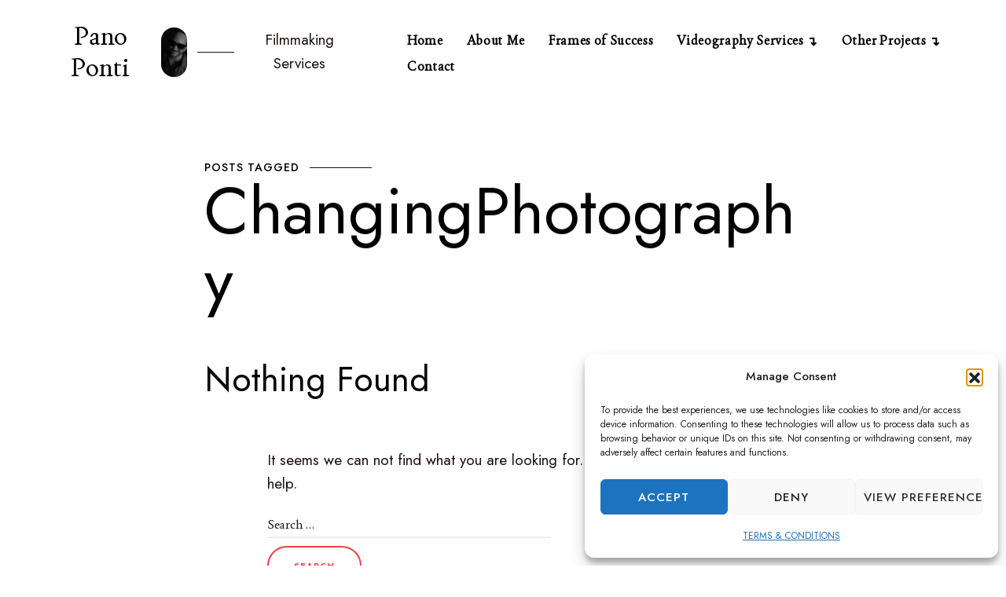

--- FILE ---
content_type: text/css
request_url: https://panoponti.com/wp-content/themes/artflow/css/fonts/fontello/css/fontello.css?ver=2fe5507a7719a66545b61199b4f99b11
body_size: 2086
content:
@font-face {
  font-family: 'fontello';
  src: url('../font/fontello.eot?54181670');
  src: url('../font/fontello.eot?54181670#iefix') format('embedded-opentype'),
       url('../font/fontello.woff2?54181670') format('woff2'),
       url('../font/fontello.woff?54181670') format('woff'),
       url('../font/fontello.ttf?54181670') format('truetype'),
       url('../font/fontello.svg?54181670#fontello') format('svg');
  font-weight: normal;
  font-style: normal;
}
/* Chrome hack: SVG is rendered more smooth in Windozze. 100% magic, uncomment if you need it. */
/* Note, that will break hinting! In other OS-es font will be not as sharp as it could be */
/*
@media screen and (-webkit-min-device-pixel-ratio:0) {
  @font-face {
    font-family: 'fontello';
    src: url('../font/fontello.svg?54181670#fontello') format('svg');
  }
}
*/
[class^="pw-icon-"]:before, [class*=" pw-icon-"]:before {
  font-family: "fontello";
  font-style: normal;
  font-weight: normal;
  speak: never;

  display: inline-block;
  text-decoration: inherit;
  width: 1em;
  margin-right: .2em;
  text-align: center;
  /* opacity: .8; */

  /* For safety - reset parent styles, that can break glyph codes*/
  font-variant: normal;
  text-transform: none;

  /* fix buttons height, for twitter bootstrap */
  line-height: 1em;

  /* Animation center compensation - margins should be symmetric */
  /* remove if not needed */
  margin-left: .2em;

  /* you can be more comfortable with increased icons size */
  /* font-size: 120%; */

  /* Font smoothing. That was taken from TWBS */
  -webkit-font-smoothing: antialiased;
  -moz-osx-font-smoothing: grayscale;

  /* Uncomment for 3D effect */
  /* text-shadow: 1px 1px 1px rgba(127, 127, 127, 0.3); */
}

.pw-icon-menu:before { content: '\e800'; } /* '' */
.pw-icon-book:before { content: '\e801'; } /* '' */
.pw-icon-doc-text:before { content: '\e802'; } /* '' */
.pw-icon-spotify-1:before { content: '\e803'; } /* '' */
.pw-icon-book-alt:before { content: '\e804'; } /* '' */
.pw-icon-book-1:before { content: '\e805'; } /* '' */
.pw-icon-bookmark:before { content: '\e806'; } /* '' */
.pw-icon-pencil-1:before { content: '\e807'; } /* '' */
.pw-icon-pen:before { content: '\e808'; } /* '' */
.pw-icon-apple:before { content: '\e809'; } /* '' */
.pw-icon-lightbulb:before { content: '\e80a'; } /* '' */
.pw-icon-down-open-big:before { content: '\e80b'; } /* '' */
.pw-icon-angle-down:before { content: '\e80c'; } /* '' */
.pw-icon-circle-empty:before { content: '\e80d'; } /* '' */
.pw-icon-book-open-1:before { content: '\e80e'; } /* '' */
.pw-icon-check:before { content: '\e80f'; } /* '' */
.pw-icon-check-empty:before { content: '\e810'; } /* '' */
.pw-icon-chat:before { content: '\e811'; } /* '' */
.pw-icon-pencil-alt:before { content: '\e812'; } /* '' */
.pw-icon-undo:before { content: '\e813'; } /* '' */
.pw-icon-at:before { content: '\e814'; } /* '' */
.pw-icon-article-alt:before { content: '\e815'; } /* '' */
.pw-icon-doc:before { content: '\e816'; } /* '' */
.pw-icon-comment-alt2:before { content: '\e817'; } /* '' */
.pw-icon-comment:before { content: '\e818'; } /* '' */
.pw-icon-search:before { content: '\e819'; } /* '' */
.pw-icon-scissors-outline:before { content: '\e81a'; } /* '' */
.pw-icon-flow-merge:before { content: '\e81b'; } /* '' */
.pw-icon-gift:before { content: '\e81c'; } /* '' */
.pw-icon-chart-bar-outline:before { content: '\e81d'; } /* '' */
.pw-icon-check-1:before { content: '\e81e'; } /* '' */
.pw-icon-check-outline:before { content: '\e81f'; } /* '' */
.pw-icon-pencil-2:before { content: '\e820'; } /* '' */
.pw-icon-mobile-1:before { content: '\e821'; } /* '' */
.pw-icon-laptop:before { content: '\e822'; } /* '' */
.pw-icon-plus:before { content: '\e823'; } /* '' */
.pw-icon-desktop-2:before { content: '\e824'; } /* '' */
.pw-icon-facebook:before { content: '\e825'; } /* '' */
.pw-icon-twitter:before { content: '\e826'; } /* '' */
.pw-icon-linkedin-squared:before { content: '\e827'; } /* '' */
.pw-icon-map:before { content: '\e828'; } /* '' */
.pw-icon-pinterest-circled:before { content: '\e829'; } /* '' */
.pw-icon-github-circled:before { content: '\e82a'; } /* '' */
.pw-icon-behance:before { content: '\e82b'; } /* '' */
.pw-icon-dribbble:before { content: '\e82c'; } /* '' */
.pw-icon-address:before { content: '\e82d'; } /* '' */
.pw-icon-lastfm:before { content: '\e82e'; } /* '' */
.pw-icon-rss:before { content: '\e82f'; } /* '' */
.pw-icon-vimeo-squared:before { content: '\e830'; } /* '' */
.pw-icon-forrst:before { content: '\e831'; } /* '' */
.pw-icon-skype:before { content: '\e832'; } /* '' */
.pw-icon-picasa:before { content: '\e833'; } /* '' */
.pw-icon-youtube-play:before { content: '\e834'; } /* '' */
.pw-icon-flickr:before { content: '\e835'; } /* '' */
.pw-icon-tumblr:before { content: '\e836'; } /* '' */
.pw-icon-blogger:before { content: '\e837'; } /* '' */
.pw-icon-delicious:before { content: '\e838'; } /* '' */
.pw-icon-digg:before { content: '\e839'; } /* '' */
.pw-icon-vcard:before { content: '\e83a'; } /* '' */
.pw-icon-wordpress:before { content: '\e83b'; } /* '' */
.pw-icon-stackoverflow:before { content: '\e83c'; } /* '' */
.pw-icon-foursquare:before { content: '\e83d'; } /* '' */
.pw-icon-xing:before { content: '\e83e'; } /* '' */
.pw-icon-sina-weibo:before { content: '\e83f'; } /* '' */
.pw-icon-soundcloud:before { content: '\e840'; } /* '' */
.pw-icon-fivehundredpx:before { content: '\e841'; } /* '' */
.pw-icon-slideshare:before { content: '\e842'; } /* '' */
.pw-icon-android:before { content: '\e843'; } /* '' */
.pw-icon-contacts:before { content: '\e844'; } /* '' */
.pw-icon-windows:before { content: '\e845'; } /* '' */
.pw-icon-vkontakte:before { content: '\e846'; } /* '' */
.pw-icon-myspace:before { content: '\e847'; } /* '' */
.pw-icon-meetup:before { content: '\e848'; } /* '' */
.pw-icon-feather-1:before { content: '\e849'; } /* '' */
.pw-icon-reddit:before { content: '\e84a'; } /* '' */
.pw-icon-stumbleupon-circled:before { content: '\e84b'; } /* '' */
.pw-icon-path:before { content: '\e84c'; } /* '' */
.pw-icon-dropbox:before { content: '\e84d'; } /* '' */
.pw-icon-wine:before { content: '\e84e'; } /* '' */
.pw-icon-thumbs-up:before { content: '\e84f'; } /* '' */
.pw-icon-deviantart:before { content: '\e850'; } /* '' */
.pw-icon-grooveshark:before { content: '\e851'; } /* '' */
.pw-icon-thumbs-down:before { content: '\e852'; } /* '' */
.pw-icon-steam:before { content: '\e853'; } /* '' */
.pw-icon-quora:before { content: '\e854'; } /* '' */
.pw-icon-angellist:before { content: '\e855'; } /* '' */
.pw-icon-icq:before { content: '\e856'; } /* '' */
.pw-icon-lock:before { content: '\e857'; } /* '' */
.pw-icon-attach-outline:before { content: '\e858'; } /* '' */
.pw-icon-doc-alt:before { content: '\e859'; } /* '' */
.pw-icon-videocam-outline:before { content: '\e85a'; } /* '' */
.pw-icon-mail:before { content: '\e85b'; } /* '' */
.pw-icon-search-alt:before { content: '\e85c'; } /* '' */
.pw-icon-heart:before { content: '\e85d'; } /* '' */
.pw-icon-user:before { content: '\e85e'; } /* '' */
.pw-icon-news:before { content: '\e85f'; } /* '' */
.pw-icon-camera:before { content: '\e860'; } /* '' */
.pw-icon-graduation:before { content: '\e861'; } /* '' */
.pw-icon-bookmark-empty-1:before { content: '\e862'; } /* '' */
.pw-icon-vine:before { content: '\e863'; } /* '' */
.pw-icon-badge:before { content: '\e864'; } /* '' */
.pw-icon-education:before { content: '\e865'; } /* '' */
.pw-icon-play:before { content: '\e866'; } /* '' */
.pw-icon-gallery:before { content: '\e867'; } /* '' */
.pw-icon-eye-outline:before { content: '\e868'; } /* '' */
.pw-icon-mic-outline:before { content: '\e869'; } /* '' */
.pw-icon-external:before { content: '\e86a'; } /* '' */
.pw-icon-image:before { content: '\e86b'; } /* '' */
.pw-icon-feather:before { content: '\e86c'; } /* '' */
.pw-icon-left-open-big:before { content: '\e86d'; } /* '' */
.pw-icon-right-open-big:before { content: '\e86e'; } /* '' */
.pw-icon-up-open-big:before { content: '\e86f'; } /* '' */
.pw-icon-circle:before { content: '\e870'; } /* '' */
.pw-icon-details:before { content: '\e871'; } /* '' */
.pw-icon-home:before { content: '\e872'; } /* '' */
.pw-icon-left-arrow:before { content: '\e873'; } /* '' */
.pw-icon-right-arrow:before { content: '\e874'; } /* '' */
.pw-icon-close:before { content: '\e875'; } /* '' */
.pw-icon-quote:before { content: '\e876'; } /* '' */
.pw-icon-pin:before { content: '\e877'; } /* '' */
.pw-icon-way:before { content: '\e878'; } /* '' */
.pw-icon-music:before { content: '\e879'; } /* '' */
.pw-icon-cart:before { content: '\e87a'; } /* '' */
.pw-icon-location-outline:before { content: '\e888'; } /* '' */
.pw-icon-coffee:before { content: '\e88b'; } /* '' */
.pw-icon-book-open:before { content: '\e88c'; } /* '' */
.pw-icon-circle-thin:before { content: '\e88d'; } /* '' */
.pw-icon-minus:before { content: '\e89a'; } /* '' */
.pw-icon-phone-outline:before { content: '\e8a8'; } /* '' */
.pw-icon-tree:before { content: '\e8ab'; } /* '' */
.pw-icon-pencil:before { content: '\e8b3'; } /* '' */
.pw-icon-plane-outline:before { content: '\e8bc'; } /* '' */
.pw-icon-tablet:before { content: '\e8bf'; } /* '' */
.pw-icon-instagram-1:before { content: '\e8cc'; } /* '' */
.pw-icon-coverflow-empty:before { content: '\f00d'; } /* '' */
.pw-icon-isight:before { content: '\f039'; } /* '' */
.pw-icon-gplus-1:before { content: '\f0d5'; } /* '' */
.pw-icon-hand-spock-o:before { content: '\f259'; } /* '' */
.pw-icon-hand-pointer-o:before { content: '\f25a'; } /* '' */
.pw-icon-hand-peace-o:before { content: '\f25b'; } /* '' */
.pw-icon-snapchat:before { content: '\f2ac'; } /* '' */
.pw-icon-imdb:before { content: '\f2d8'; } /* '' */
.pw-icon-newspaper:before { content: '\f4f0'; } /* '' */


--- FILE ---
content_type: text/css
request_url: https://panoponti.com/wp-content/themes/artflow/css/main.css?ver=2fe5507a7719a66545b61199b4f99b11
body_size: 23543
content:
/* --------------------------------------------
	
	main.css : main style file
	Project : f8
	Author : pixelwars 
	
	---
	
	CONTEXT:
	
	1. BASE
		1.1 ELEMENTS
		1.2 FONTS
		1.3 TYPOGRAPHY
	2. FORMS
	3. COMMON
	4. LAYOUT
	5. MODULES
	6. THEME
	
   -------------------------------------------- */
   
   
   
/*  --------------------------------------------

	1. BASE (@base) - base html elements
	
    -------------------------------------------- */

/* ----- 1.1 ELEMENTS ----- */   
*,
*::after,
*::before {
	box-sizing: inherit; line-height: var(--body-line-height); /* line-height is not inhereted by parent correctly (maybe a bug), so applied to all elements */
	}
html {
	font-family: var(--body-font); font-size: var(--body-font-size); -webkit-font-smoothing: antialiased; overflow-x: hidden;
	}
html[data-horizontal-scroll="true"] {
	overflow-y: hidden; overflow-x: auto;
	}

/* fix attempt for android vertical scroll issue on horizontal scroll layouts */
html[data-horizontal-scroll="true"].touch,
html[data-horizontal-scroll="true"].touch body {
	height: 100vh; overflow-y: hidden; 
	}

/* Lenis Test */	
iframe {
	overscroll-behavior: contain;
	}	
html {
  	scroll-behavior: initial;
	}
html,
body {
  	min-height: 100%; height: auto;
	}
/* Lenis Test */	


body {
 	color: var(--body-text-color); background-color: var(--body-bg-color);
	}
.no-transition {
	transition: none !important;
	}
.overlay {
	position: fixed; z-index: 9000; top: 0; left: 0; right: 0; bottom: 0; display: flex; align-items: center; justify-content: center; background-color: #000; transition: transform 800ms cubic-bezier(0.83, 0, 0.17, 1); user-select: none;
	}
.overlay p {
	opacity: 0; transition: 1.6s opacity;
	}
.before-loaded .overlay p {
	opacity: 1; 
	}
.loaded .overlay p {
	opacity: 0; transition-duration: 1.2s; transition-timing-function: cubic-bezier(0.22, 1, 0.36, 1);
	}
.overlay::before,
.overlay::after {
	content: ""; display: block; position: absolute; top: 50%; left: 50%; width: 4px; height: 4px; background-color: #fff; border-radius: 50%; animation: loader 1500ms cubic-bezier(0.645, 0.045, 0.355, 1) infinite; offset-path: path("M23.71 5.21l17.58 17.58a12.43 12.43 0 0 0 17.57 0 12.43 12.43 0 0 0 0-17.57 12.43 12.43 0 0 0-17.57 0L23.71 22.79a12.43 12.43 0 0 1-17.57 0 12.43 12.43 0 0 1 0-17.57 12.43 12.43 0 0 1 17.57-.01z"); opacity: 0; transition: opacity .8s;
	}
/* show loader dots after 1.2 second */
.ready .overlay::before,
.ready .overlay::after {
	transition-delay: 1.2s; opacity: 1;
	}
.before-loaded .overlay::before,
.before-loaded .overlay::after {
	animation-play-state: paused; opacity: 0;
	}
.overlay::after {
  	animation-delay: 100ms;
	}
.page-out .overlay::before,
.page-out .overlay::after {
	display: none;
	}
@keyframes loader {
  	0% { offset-distance: 0%; }
  	100% { offset-distance: 100%; }
	}

.page-in .overlay {
	transform: translate(0, 100%);
	}
.overlay.ended {
	transform: translate(0, -100%);
	}
.page-out .overlay {
	transform: translate(0, 0);
	}
/* page out, crt tv closing effect - experimental */
/* .page-out body {
	transform: scale(0.5, 0);
filter: brightness(800%); transition: all 0.2s;
	} */
a {
	color: var(--link-color); text-decoration: none; outline: none;
	}
a:hover,
a:focus {
	text-decoration: none; outline: none;
	}
a:hover {
	color: var(--link-hover-color);
	}	
iframe {
 	border: none;
	}
mark {
    display: inline-block; padding: 0 var(--1rpx);
    }
img,
figure {
 	max-width: 100%; height: auto; margin: 0;
	}
audio,
canvas,
iframe,
img,
svg,
video {
    vertical-align: middle;
	}
video {
    max-width: 100%; width: 100%; margin: 0; line-height: 1; border: none; object-fit: cover;
	}
/* disable image copy by dragging */
/* .site-middle img:not(.mfp-img) {
	pointer-events: none;
	} */

/* custom scrollbars for webkit browsers */
*::-webkit-scrollbar{
	width: 6px;
	}
*::-webkit-scrollbar:horizontal {
	height: 4px; 
	}
html *::-webkit-scrollbar-thumb{
	background-color: rgba(0, 0, 0, 0.32); border-radius: 16px;
	}
.dark-mode *::-webkit-scrollbar-thumb{
	background-color: rgba(256, 256, 256, 0.94);
	}

/* ----- 1.2 FONTS ----- */ 
/* BODY */

input,
textarea,
select,
input[type=file] {
	font-family: inherit;
	}

/* HEADING 1 */
h1 {
	font-family: var(--h1-font); 
	}
	
/* SUB HEADINGS */
h2,
h3,
h4,
h5,
h6,
blockquote,
th,
dt {
 	font-family: var(--sub-headings-font); font-weight: var(--sub-headings-font-weight);
	}
/* MENU */
.nav-menu,
.button,
.catlinks a,
input[type=submit],
button,
label,
.more-link {
 	font-family: var(--menu-font); font-weight: var(--menu-font-weight);
	}
	
/* FONTELLO ICONS */
.social-link,
.mask,
.site-alert::before,
.portfolio-nav a::before,
.portfolio-nav a::after,
.hentry .entry-header::before  {
    font-family:fontello; font-style:normal; font-weight:400; speak-as: none; display:inline-block; text-decoration:inherit; text-align:center; font-variant:normal; text-transform:none;
    }

/* ----- 1.3 TYPOGRAPHY ----- */
/* headings and paragraphs  */
h1, h2, h3, h4, h5, h6, blockquote,th, dt {
	color: var(--headings-text-color);
	}
h1 {
 	font-size: var(--h1-font-size); margin: 0.8em 0 0.4em 0; 
	}
h2 {
 	font-size: var(--h2-font-size); margin: 1.0em 0 0.6em 0; 
	}
h3 {
	font-size: var(--h3-font-size); margin: 1.0em 0 .6em 0;
	}
h4 {
	font-size: var(--h4-font-size); margin: 2.0em 0 .6em 0; letter-spacing: 1px; text-transform: uppercase;
	}
h5 {
 	font-size: var(--h5-font-size); margin: 1.0em 0 .6em 0; letter-spacing: 1px; text-transform: uppercase;
	}
h6 {
 	font-size: var(--h6-font-size); margin: 1.0em 0 .6em 0; letter-spacing: 1px; text-transform: uppercase;
	}
h1:only-child {
	margin: 0;
	}
p,
ol,
ul {
	margin: 0;
	}
* + p,
* + ol,
* + ul {
 	margin-top: var(--space-md);
	}
h1,
.entry-title {
	font-weight: var(--h1-font-weight); word-wrap: break-word;
	}
/* Gutenberg Font Sizes */
.has-huge-font-size,
.has-larger-font-size {
	font-size: calc(var(--h1-font-size) * 1.2) !important;
	}
.has-large-font-size {
	font-size: calc(var(--h1-font-size) * 0.77) !important;
	}
/* blockquote  */
blockquote,
.wp-block-quote {
 	position: relative; max-width: 28ch; margin: var(--space-xxl) 0; padding: 0 var(--12rpx); font-size: var(--h2-font-size); border: 0;
	}  
blockquote::before,
.wp-block-quote::before {
	font-size: 610%; position: absolute; line-height: 0; font-family: serif; content: open-quote; top: var(--space-xxl); left: 0; opacity: .1;
	}
blockquote cite,
.wp-block-quote cite {
 	display: block; font-size: var(--small-font-size); margin-top: var(--space-sm); font-style: normal; font-weight: var(--sub-headings-font-weight); opacity: .6; letter-spacing: 0; text-transform: none;
	}
			  
hr {
 	margin: var(--space-xxl) 0; outline: 0; border: 0; height: 1px; background: currentColor; opacity: 0.12;
	}
/* tables  */
table {
 	font-size: var(--small-font-size); text-align: center;
	}
tr th {
 	padding: .8em 1em; font-size: var(--h5-font-size); font-family: var(--sub-headings-font); font-weight: bold; border-bottom: 1px solid #eee; text-transform: uppercase;
	}
tr td {
 	padding: var(--space-xs) var(--space-sm); border-bottom: 1px solid #eee;
	}
tfoot tr td {
 	border-bottom: 0
	}
tr:nth-child(odd) td {
 	background: #f8f7f9;
	}
/* code and pre  */
code,
pre {
 	max-width: 100%; overflow: scroll; padding: 0 3px 2px; margin-bottom: 4em; font-family: Monaco, Menlo, Consolas, "Courier New", monospace; font-size: var(--small-font-size); color: inherit; white-space: pre; overflow: auto;
	}
code {
 	display: inline-block; margin: 0 var(--space-xs); padding: 1px 6px; background: #fff; border: 1px solid #DDE4E6; box-shadow: 1px 1px 0 #fff, 2px 2px 0 #DDE4E6;
	}
pre {
	border: 1px solid #eee; padding: var(--space-sm);
	}
pre code {
    background: none;
	}
/* lists  */
ol,
ul {
 	list-style-position: inside; padding-left: var(--space-lg);
	}
ol:first-child,
ul:first-child {
	margin-top: 0;
	}
ul {
 	list-style: disc;
	}
dt {
 	margin-bottom: var(--space-xs);
	}
dd {
	padding-bottom: 1em; margin-left: 1.4em;
	}
/* Bootstrap Grid Fix */
@media (max-width:767px){
	.col-xs-6:nth-child(2n+1) { clear: left; }
}

/* CONTENT ALIGNMENT */
.aligncenter, .alignnone, .alignright, .alignleft {
    display: block; margin: 1.6em auto; clear: both;
	}
.wp-caption {
	color: inherit;
	}
.wp-caption img {
	border: 0 none; height: auto; margin: 0; padding: 0;
	}
.wp-caption-text {
    font-size: var(--smaller-font-size); margin: 0; padding: .6em .1em 0; opacity: .7;
	}
.wp-caption.aligncenter { 
	text-align: center; 
	}
/* Gutenberg Block : Embed */
.wp-block-embed {
    margin: var(--space-lg) 0;
    }
.wp-block-embed:first-child {
    margin-top: 0;
	}
.wp-block-embed__wrapper iframe {
	width: 100%;
	}

/*  --------------------------------------------

	2. FORMS (@forms) - form elements
	
    -------------------------------------------- */
* + form {
	margin-top: var(--space-md);
	}
fieldset {
    border: 0; margin: 0; padding: 0;
	}
form p {
 	position: relative;
	}
label {
 	display: block; font-size: var(--small-font-size);
	}
::placeholder { 
	color: inherit; font-size: var(--smaller-font-size);
	}
input:not([type=submit]):not([type=button]):not([type=file]):not([type=radio]):not([type=checkbox]),
textarea,
select {
 	color: inherit; padding: var(--space-xs) 0 var(--space-xs) 0; width: 100%; font-size: var(--small-font-size); border: 0; border-bottom: 2px solid rgba(0, 0, 0, 0.07); border-radius: 0; background-color: transparent; -webkit-appearance: none; -webkit-tap-highlight-color: transparent; box-sizing: border-box;
	}
.dark-mode input:not([type=submit]):not([type=button]):not([type=file]):not([type=radio]):not([type=checkbox]),
.dark-mode textarea,
.dark-mode select {
 	border-bottom-color: rgba(255, 0255, 255, 0.12);
	}
input:not([type=submit]):not([type=button]):not([type=file]):not([type=radio]):not([type=checkbox]):hover,
textarea:hover,
input:hover,
select:hover {
 	outline: 0;
	}
input:not([type=submit]):not([type=button]):not([type=file]):not([type=radio]):not([type=checkbox]):focus,
textarea:focus,
input:focus,
select:focus {
	border-color: var(--primary-color); outline: 0;
	}
textarea {
 	min-height: 10em; resize: vertical;
	}
select {
	-webkit-appearance: none; -moz-appearance: none; -ms-appearance: none; appearance: none; background-image: url([data-uri]); background-position: right 0px center; background-repeat: no-repeat; background-size: 16px 16px; 
	}
	
.dark-mode select {
	background-image: url([data-uri]);
	}
select::-ms-expand {
    display: none;
	}
input[type=file]{
	width: 100%; outline: 0; cursor: pointer; font-size: var(--smaller-font-size);
	}
label + input[type=file]{
	margin-top: var(--space-xs)
	}
input[type=file]::-webkit-file-upload-button {
	display: inline-block; padding: var(--space-xs) var(--space-sm); font-family: inherit; border-radius: 12px; margin-right: var(--space-sm); outline: 0; color: inherit; background-color: transparent; border: 2px solid; cursor: pointer; transition: all 200ms;
	}
input[type=file]::-webkit-file-upload-button:hover {
	border-color: var(--primary-color); color: var(--primary-color);
	}
input[type=checkbox] {
    color: inherit; -webkit-appearance: none; width: 1em; height: 1em; position: relative; background-color: transparent; border: 2px solid; border-radius: 3px; outline: none;  font-size: var(--small-font-size); vertical-align: text-bottom; margin-right: .6em;
	}
input[type=checkbox]:active {
    box-shadow: 0 0 0.8em rgba(0, 0, 0, 0.2) inset;
	}
input[type=checkbox]::before,
input[type=checkbox]::after {
    content: ''; background-color: inherit; position: absolute; transition: 0.1s background-color;
	}
input[type=checkbox]::after {
    width: 0.14em; height: 0.60em; transform: rotate(36deg) translate(0.42em, -0.17em);
	}
input[type=checkbox]::before {
    width: 0.14em; height: 0.35em; transform: rotate(-58deg) translate(-0.2em, 0.35em);
	}
input[type=checkbox]:checked::after,
input[type=checkbox]:checked::before {
    background-color: currentColor;
	}
input[type=radio] {
    color: inherit; -webkit-appearance: none; width: 1em; height: 1em; position: relative; border: 2px solid; border-radius: 50%; outline: none; margin-right: var(--space-xs); vertical-align: text-bottom;
	}
input[type=radio]:checked::before {
    content: ''; background-color: currentColor; position: absolute; border-radius: 50%; top: 3px; left: 3px; bottom: 3px; right: 3px;
	}
.inline-label {
 	display: inline-flex; align-items: center; margin-right: var(--space-sm); margin-top: var(--space-xs);
	}
/* validation  */
label.error {
 	position: absolute; bottom: -24px; left: 0; font-size: var(--smallest-font-size); font-weight: 400; padding: .2em .8em; background-color: #f73b3b; color: #fff;
	}
input[type=radio] + label.error,
input[type=checkbox] + label.error {
	bottom: calc( -100% + 30px );
	}
label.error::after {
 	content: " "; position: absolute; left: 0; bottom: 100%; pointer-events: none; width: 0; height: 0; border-bottom: 6px solid #f73b3b; border-right: 6px solid transparent;
	}



/*  --------------------------------------------

	3. COMMON (@common) - common and helper classes
	
    -------------------------------------------- */
.cf::before,
.cf::after,
.entry-content::before,
.entry-content::after  {
 	content: " "; display: table;
	}
.cf::after,
.entry-content::after {
 	clear: both
	}
.center {
 	text-align: center;
	}
.easing {
 	transition: all 0.3s ease-out;
	}
.easing-short,
input,
textarea,
.social-link,
.button,
.portfolio-nav a,
.more-link,
.navigation a,
.pagination a,
.entry-meta a,
.comment a,
.format-link .entry-content > p:first-child a:first-child,
.gallery .gallery-caption {
 	transition: all 0.2s;
	}
	
/* Assistive text */
.screen-reader-text {
	border: 0; clip: rect(1px, 1px, 1px, 1px); clip-path: inset(50%); height: 1px; margin: -1px; overflow: hidden; padding: 0; position: absolute; width: 1px; word-wrap: normal !important;
	}
.screen-reader-text:focus {
	background-color: #f1f1f1; border-radius: 3px; box-shadow: 0 0 2px 2px rgba(0, 0, 0, 0.6); clip: auto; color: #21759b; display: block; font-size: 14px; font-weight: bold; height: auto; line-height: normal; padding: 15px 23px 14px; position: absolute; left: 5px; top: 5px; text-decoration: none; text-transform: none; width: auto; z-index: 100000; /* Above WP toolbar */
	}

/* DISABLE RIGHT CLICK */
.copy-notice {
	position: fixed; z-index: -1; top: 0; bottom: 0; left: 0; right: 0; display: flex; align-items: center; justify-content: center; user-select: none; opacity: 0; color: #fff; background: rgb(0 0 0 / 86%); animation-duration: 1s; padding: 4% 20%; text-transform: uppercase;; letter-spacing: 3px;
	}
.copy-notice.is-active {
	animation: fade-in-out 2s; z-index: 10000;
	}
@keyframes fade-in-out {
		0% { opacity:0; }
		30%, 70% { opacity:1; }
		100% { opacity:0; }
	}

/* GRAIN */
body.has-grain::after {
	background-repeat: repeat; content: ''; height: 300%; left: -100%; opacity: 0.08; pointer-events: none; position: fixed; top: -100%; width: 300%; will-change: transform; z-index: 9999; animation: grain 6s steps(10) infinite;
	background-image: url([data-uri]);
	}
@keyframes grain {
	0% 		{ transform: translate(20%, -15%) }
	10% 	{ transform: translate(-20%, -15%) }
	20% 	{ transform: translate(20%, -5%) }
	30% 	{ transform: translate(-20%, -5%) }
	40% 	{ transform: translate(20%, 5%) }
	50% 	{ transform: translate(-20%, 5%) }
	60% 	{ transform: translate(20%, 15%) }
	70% 	{ transform: translate(-20%, 15%) }
	80% 	{ transform: translate(20%, 5%) }
	90%		{ transform: translate(-20%, 5%) }
	100% 	{ transform: translate(20%, -5%) }
}



/*  --------------------------------------------

	4. LAYOUT (@layout) : layout styles
	
    -------------------------------------------- */
.site,
.site-main { 
	height: 100%;
	}
.site-main {
	display: flex; flex-direction: column; min-height: 100vh;
	}
.site-middle {
	display: flex; flex-grow: 1; align-items: center;
	}
.site-middle .layout-medium::after {
	content: ""; display: table; clear: both;
	}
.content-area {
	padding-bottom: var(--space-xxxl); position: relative; z-index: 100;
	}
html[data-horizontal-scroll="true"] .content-area {
	padding-bottom: 0;
	}
.site-content {
	width: 100%;
	}
.page-layout { 
	position: relative; width: 100%; min-height: 100%; background-size: cover; background-position: center center; 
	}
.layout-fixed,
.layout-medium,
.layout-full {
	width: 90%; margin: 0 auto;
	}
.layout-fixed {
	max-width: 760px;
	}
.layout-medium {
	max-width: var(--layout-medium-width);
	}
.layout-full {
	max-width: 1740px;
	}
.hentry:not(:last-child):not(.p-entry) {
	margin: 0 0 var(--space-lg) 0;
	}
.entry-header {
	padding-top: var(--space-xxl); position: relative; z-index: 100;
	}
.is-page-title-align-center .entry-header {
	text-align: center;
	}
.is-page-title-align-right .entry-header {
	text-align: right;
	}
.entry-title {
 	margin: 0;
	}
.entry-content {
	position: relative; z-index: 50; margin-top: var(--space-xl);
	}
.entry-title a:not(:hover) {
	color: inherit;
	}
.entry-title a {
	text-decoration: none;
	}

/* Cool Animated Links */
.cool-link {
	background-image: linear-gradient(transparent 94%, currentColor 6%); background-repeat: no-repeat; background-size: 0% 100%; background-position: right; transition: background-size 600ms;
	}
.cool-link:hover,
.menu-wrap > ul > li.current-menu-item > a,
.menu-wrap > ul > li:hover > a {
	background-size: 100% 100%; background-position: left;
	}
.menu-wrap > ul > li > a {
	transition-duration: 400ms;
	}

/* ----- 4.1 HEADER ----- */
.header {
	position: sticky; top: 0; z-index: 1000; user-select: none; transition: background-color .7s;
	
	/* text-shadow: -1px -1px 0 var(--body-bg-color), 0 -1px 0 var(--body-bg-color), 1px -1px 0 var(--body-bg-color), 1px 0 0 var(--body-bg-color), 1px 1px 0 var(--body-bg-color), 0 1px 0 var(--body-bg-color), -1px 1px 0 var(--body-bg-color), -1px 0 0 var(--body-bg-color);  */
	/* background: var(--body-bg-color); */
	}
html[data-horizontal-scroll="true"] .header {
	position: fixed; left: 0; width: 100vw; 
	}
.scrolled-down .header:hover {
	background: var(--body-bg-color); 
	}
.header-wrap {
	width: 90%; margin: 0 auto; display: flex; align-items: center; /* flex-wrap: wrap; */ padding: var(--space-lg) 0;
	}
.is-header-hidden .header,
.is-footer-hidden .site-footer {
	display: none;
	}

/* LOGO */
.site-logo {
	display: flex; align-items: center; position: relative; z-index: 1600;
	}
.site-title {
	font-size: var(--site-logo-font-size); margin: 0; font-family: var(--site-title-font); font-weight: var(--site-logo-font-weight);
	}
.site-title a {
	color: inherit; display: flex; align-items: center;
	}
.site-logo .image-logo {
	max-height: var(--image-logo-height);
	}
html:not(.dark-mode) .logo-dark-mode,
html.dark-mode .logo-light-mode,
.is-text-logo-hidden .site-title-text {
	display: none;
	}
/* when showing text logo and image logo together */
body:not(.is-text-logo-hidden) .site-title-text:not(:empty) + .image-logo {
    margin-left: var(--5rpx);
	}
	

/* PROFILE IMAGE */
.site-profile-image {
	margin-left: var(--space-sm); object-fit: cover; width: var(--profile-image-width); height: var(--profile-image-height); border-radius: var(--profile-image-border-radius); filter: grayscale(100%); transition: all 300ms;
	}
.site-title a:hover .site-profile-image {
	filter: grayscale(0%); transform: scale(1.03);
	}
.is-profile-image-before-logo .site-profile-image {
	order: -1; margin-left: 0; margin-right: var(--space-sm);
	}

/* MOBILE ONLY STYLES */	
@media screen and (max-width: 991px) { 

	/* Profile Image */
	.site-profile-image {
		width: var(--16rpx); height: var(--16rpx);
		}
}

/* TAGLINE */
.is-tagline-hidden .tagline {
	display: none;
	}
.tagline {
	display: flex; align-items: center; margin: 0; margin-left: var(--space-sm);
	}
.tagline::before {
	content: ""; display: flex; height: 1px; width: var(--space-xxl); background: currentColor; margin-right: var(--space-sm);
	}


/* NAV MENU */
.site-navigation { 
	color: var(--menu-color);
	}
.nav-menu ul { 
	display: inline-block; padding: 0; margin: 0; list-style: none; text-align: left; font-size: var(--menu-font-size); letter-spacing: calc(var(--menu-letter-spacing) / 10);
	}
.is-menu-uppercase .nav-menu ul {
	text-transform: uppercase;
	}
.nav-menu ul li {
	position: relative;	display: block; 
	}
.menu-wrap > ul > li + li {
	margin-top: 5px;
	}
.nav-menu a { 
	display: inline-block; color: inherit; position: relative;  
	}
/* 1st level link hover underline animation */
/* .menu-wrap > ul > li > a::before {
	content: ""; position: absolute; right: 0; bottom: 0px; width: 0; border-bottom: 2px solid; transition: width .4s ease-in-out;
	}
.menu-wrap > ul > li:hover > a::before,
.menu-wrap > ul > li.current-menu-item > a::before {
	width: 100%; left: 0;
	} */
/* Sub Menus */
.nav-menu ul ul { 
	padding: var(--5rpx) 0;
	}
.nav-menu li ul a {
	display: flex; align-items: center; line-height: 1.2;
	}
.nav-menu li ul a::before {
	content: ""; display: flex; width: 12px; opacity: 1; height: 1px; background: currentColor; margin-right: var(--1rpx); transform: translateX(0%); transition: all 0.9s cubic-bezier(0.16, 1, 0.3, 1);
	}
.nav-menu ul ul li + li { 
	margin-top: var(--2rpx);
	}
/* Menu Toggle */
.menu-toggle {
	display: none; align-items: center; width: 40px; height: 25px; margin-left: -12px; margin-right: var(--space-xs); position: relative; z-index: 2000;
	}
.menu-toggle svg {
	cursor: pointer; height: 40px; -webkit-tap-highlight-color: transparent; transition: transform 400ms; user-select: none;
	}
.is-menu-toggled-on .menu-toggle svg {
	transform: rotate(45deg);
	}
.menu-toggle path {
	fill:none; transition: stroke-dasharray 500ms, stroke-dashoffset 500ms; stroke: currentColor; stroke-width: 3; 
	}
.menu-toggle path:nth-child(1) {
	stroke-dasharray: 40 139; 
	}
.is-menu-toggled-on .menu-toggle path:nth-child(1) {
	stroke-dashoffset: -98px;
	}
.menu-toggle path:nth-child(3) {
	stroke-dasharray: 40 180; transition: 600ms ease-out;
	}
.is-menu-toggled-on .menu-toggle path:nth-child(3) {
	stroke-dashoffset: -138px;
	}

/* MOBILE MENU */
@media screen and (max-width: 991px) {

	/* Tagline */
	.is-tagline-hidden-on-mobile .tagline {
		display: none;
		}

	/* MENU */
	.site-navigation {
		order: -1;
		}
	.menu-toggle {
		display: flex;
		}
	.nav-menu {
		position: fixed; z-index: 1500; top: 0; left: 0; width: 100vw; height: 100vh; transform: translateX(-100%); transition: all 500ms cubic-bezier(0.83, 0, 0.17, 1); background: var(--body-bg-color);
		}
	.is-menu-toggled-on .nav-menu {
		transform: translateX(0);
		}
	.menu-wrap {
		display: flex;/*  flex-direction: column; justify-content: flex-end; */ margin: 50px auto 20px; height: calc(100vh - 70px); width: 90%; overflow-y: scroll; -webkit-overflow-scrolling: touch;
		}
	.menu-wrap > ul {
		font-size: var(--h2-font-size); margin: var(--16rpx) 0; width: 100%;
		}
	.is-menu-toggled-on {
		overflow: hidden;
		}
	.nav-menu ul ul {
		padding-top: 0;
		}
	.nav-menu li li {
		margin-left: var(--5rpx)
		}
	.menu-wrap > ul > li + li {
		margin-top: 6px;
		}
	.nav-menu ul ul {
		margin-bottom: 6px; padding: 10px 0 10px 16px; margin-bottom: 0; display: none;
		}
	.nav-menu ul li a {
		display: block; border-bottom: 1px solid rgb(0 0 0 / 10%); padding-bottom: 6px;
		}
	.nav-menu li ul a::before {
		display: none;
		}
	.nav-menu li.active > ul {
		display: block;
		}
	.nav-menu li.active > a,
	.nav-menu ul ul li:last-child a {
		border: 0;
		}
	/* Submenu Toggles */
	.nav-menu .submenu-toggle {
		display: flex; align-items: center; justify-content: center; float: right; width: 38px; height: 38px; line-height: 32px; margin-top: -6px; border-radius: 50%; position: relative; z-index: 1; transition: all .8s;
		}
	.nav-menu .active > a > .submenu-toggle {
		transform: rotate(45deg);
		}
	.nav-menu .submenu-toggle:before {
		content: "+"; font-family: system-ui; font-size: 20px; width: 9px; line-height: 3.46;
		}
	.nav-menu li li .submenu-toggle {
		margin-top: -10px;
		}
	.nav-menu li li .submenu-toggle:before {
		font-size: 17px;
		}
	.nav-menu ul ul ul {
		font-size: 92%;
		}

}
	
/* ----- 4.2 FOOTER ----- */
.site-footer {
	width: 100%; clear: left; user-select: none; position: relative;
	}
html[data-horizontal-scroll="true"] .site-footer {
	position: fixed; left: 0; bottom: 0; width: 100vw; z-index: 100;
	}
.footer-wrap {
	width: 90%; margin: 0 auto; display: flex; align-items: center; flex-wrap: wrap; padding: var(--8rpx) 0;
	}
/* Footer Copyright Text */
.site-footer .site-info {
	flex: 1; text-align: right; padding-left: var(--space-sm); font-size: var(--small-font-size); opacity: .75; 
	}
.site-footer .site-info p:first-child {
	margin-top: 0;
	}
.site-footer .site-info p:last-child {
	margin-bottom: 0;
	}
.site-footer .site-info a,
.site-footer .site-info .splitting.lines a .word:before {
	color: var(--body-text-color);
	}
/* Footer Social */
.footer-social {
	text-align: left; position: relative; z-index: 600;
	}
.footer-social .textwidget {
	font-size: inherit;
	}
.footer-social a {
	display: inline-block; margin-right: var(--space-sm); color: inherit;
	}
/* List Widget in Footer Social */
.footer-social ul {
    list-style: none; padding: 0;	
	}
.footer-social ul li {
    display: inline-block;
	}
/* Social Block in Footer */
.footer-social .wp-block-social-links .wp-social-link a,
.footer-social .wp-block-social-links .wp-social-link.wp-social-link.wp-social-link {
    margin: 0;
	}
.footer-social .wp-block-social-links .wp-social-link a:hover {
    background: none;
	}
.footer-social ul.is-style-logos-only li.wp-social-link.wp-block-social-link {
    color: inherit;
	}
/* .footer-social .wp-block-social-links.is-style-logos-only .wp-social-link a {
    padding: 0;
	}
.footer-social .wp-block-social-links.is-style-logos-only .wp-social-link {
    color: inherit; fill: currentColor; background: none !important;
    } */

/* PAGE FULLSCREEN */
/* .is-page-fullscreen .header {
	position: fixed; top: 0; width: 100%;
	}
.is-page-fullscreen .site-middle {
	padding: 100px 0;
	}
.is-page-fullscreen .site-footer {
	position: fixed; z-index: 600; bottom: 0; width: 100%;
	} */


 /* Full Screen Toggle */ 
.full-screen-wrap {
	width: 30px; height: 30px; cursor: pointer;  position: fixed; top: 24px; right: 24px; z-index: 50; transform: scale(.5); transition: all .3s; opacity: .4;
  	}
.full-screen-wrap:hover { 
	opacity: .7;
	}
.full-screen-wrap.active { 
	opacity: 1; transform: scale(.66);
	}
.full-screen-wrap div{
	width: 2px; height: 11px; background:#fff; position: absolute;
  	}
.full-screen-wrap .top-left-horiz, 
.full-screen-wrap .top-right-horiz, 
.full-screen-wrap .bottom-left-horiz, 
.full-screen-wrap .bottom-right-horiz {
	width: 11px; height: 2px;
  	}  
.full-screen-wrap .top-left, 
.full-screen-wrap .top-left-horiz {
	top: 0; left: 0;
  	} 
.full-screen-wrap .top-right, 
.full-screen-wrap .top-right-horiz {
	top: 0; right: 0;
 	}  
.full-screen-wrap .bottom-left, .full-screen-wrap .bottom-left-horiz {
	bottom: 0; left: 0;
  	}  
.full-screen-wrap  .bottom-right, .full-screen-wrap .bottom-right-horiz {
	bottom: 0; right: 0;
  	}
  


/* CLICK RIPPLE EFFECT */
i.ripple {
	position: absolute; height: 120px; width: 120px; background: var(--link-hover-color); margin: -60px; border-radius: 100%; opacity: 1; transform: scale(0); z-index: 9999; user-select: none; pointer-events: none;
  	}
html.dark-mode i.ripple {
	background: var(--body-text-color);
  	}
i.ripple.active {
	transition: transform 500ms ease, opacity 400ms ease; opacity: 0; transform: scale(1);
	}



/* Back to top */
body:not(.has-back-to-top) .back-to-top {
	display: none;
	}
html a.back-to-top {
    position: fixed; bottom: var(--space-sm); right: var(--space-sm); z-index: 999; color: inherit; cursor: pointer; text-decoration: none; transition: transform 0.6s cubic-bezier(0.83, 0, 0.17, 1) !important; user-select: none; text-align: center; transform: translateY(120%);
	}
.back-to-top:hover,
.back-to-top:focus,
.back-to-top:active {
    color: inherit;
	}
.has-back-to-top .back-to-top.show {
    opacity: 1; visibility: visible; transform: translateY(0%);
	}
.back-to-top span {
	text-transform: uppercase; transition: letter-spacing 0.3s; font-size: var(--smallest-font-size); letter-spacing: .2em; writing-mode: tb-rl; transform: rotate( 180deg ); display: block; margin-top: var(--2rpx); 
	}
.back-to-top span::before {
	content: ""; display: inline-block; height: 1px; width: var(--10rpx); background: currentColor; margin-bottom: var(--8rpx); transform: rotate(90deg) translate(-2px, 0%);
	}
.back-to-top span:hover {
	letter-spacing: 0.3em; font-weight: 700;
	}



/*  --------------------------------------------

	5. MODULES @modules : reusable styles
	
    -------------------------------------------- */
	


		
/* SOCIAL */
html a.social-link {
	display: inline-block; padding: 0; margin: 0 .4em .4em 0; text-align: center; font-size: var(--smaller-font-size); font-family: "fontello"; width: 40px; line-height: 38px; color: inherit; border: 1px solid rgba(28, 38, 43, 0.10); border-radius: 50%;
	}
a.social-link:hover {
	color: #fff; border-color: transparent;
	}
.elementor-widget-wp-widget-uncover_widget__social_media_icon {
    display: inline-block; margin-bottom: 0 !important;
	}
.social-link.facebook::before {
	content: '\e825'
	}
.social-link.twitter::before {
	content: '\e826'
	}
.social-link.flickr::before {
	content: '\e835'
	}
.social-link.rss::before {
	content: '\e82f'
	}
.social-link.dribbble::before {
	content: '\e82c'
	}
.social-link.lastfm::before {
	content: '\e82e'
	}
.social-link.linkedin::before {
	content: '\e827'
	}
.social-link.vimeo::before {
	content: '\e830'
	}
.social-link.forrst::before {
	content: '\e831'
	}
.social-link.skype::before {
	content: '\e832'
	}
.social-link.tumblr::before {
	content: '\e836'
	}
.social-link.behance::before {
	content: '\e82b'
	}
.social-link.blogger::before {
	content: '\e837'
	}
.social-link.delicious::before {
	content: '\e838'
	}
.social-link.digg::before {
	content: '\e839'
	}
.social-link.github::before {
	content: '\e82a'
	}
.social-link.wordpress::before {
	content: '\e83b'
	}
.social-link.google-plus::before {
	content: '\f0d5'
	}
.social-link.youtube::before {
	content: "\e834"
	}
.social-link.pinterest::before {
	content: "\e829"
	}
.social-link.instagram::before {
	content: "\e8cc"
	}
.social-link.stack-overflow::before {
	content: "\e83c"
	}
.social-link.foursquare::before {
	content: "\e83d"
	}
.social-link.xing::before {
	content: "\e83e"
	}
.social-link.weibo::before {
	content: "\e83f"
	}
.social-link.soundcloud::before {
	content: "\e840"
	}
.social-link.fivehundredpx::before {
	content: "\e841"
	}
.social-link.slideshare::before {
	content: "\e842"
	}
.social-link.vine::before {
	content: "\e863"
	}
.social-link.vkontakte::before {
	content: "\e846"
	}
.social-link.spotify::before {
	content: "\e803"
	}
.social-link.imdb::before {
	content: "\f2d8"
	}
.social-link.snapchat::before {
	content: "\f2ac"
	}
.social-link.email::before {
	content: "\e85b"
	}
.social-link.facebook:hover {
	background-color: #3c5fac;
	}
.social-link.twitter:hover {
	background-color: #5ec3df;
	}
.social-link.flickr:hover {
	background-color: #FF0084;
	}
.social-link.rss:hover {
	background-color: #ff9900;
	}
.social-link.dribbble:hover {
	background-color: #EA4C89;
	}
.social-link.lastfm:hover {
	background-color: #D51007;
	}
.social-link.linkedin:hover {
	background-color: #2089b5;
	}
.social-link.vimeo:hover {
	background-color: #0dadd6;
	}
.social-link.google-plus:hover {
	background-color: #c63d2d;
	}
.social-link.forrst:hover {
	background-color: #5b9a68;
	}
.social-link.skype:hover {
	background-color: #00aff0;
	}
.social-link.picassa:hover {
	background-color: #ffd34e;
	}
.social-link.youtube:hover {
	background-color: #c8312b;
	}
.social-link.pinterest:hover {
	background-color: #cb2027;
	}
.social-link.tumblr:hover {
	background-color: #2C4762;
	}
.social-link.behance:hover {
	background-color: #3878F6;
	}
.social-link.blogger:hover {
	background-color: #fc9947;
	}
.social-link.delicious:hover {
	background-color: #3274d1;
	}
.social-link.digg:hover {
	background-color: #205891;
	}
.social-link.github:hover {
	background-color: #222;
	}
.social-link.wordpress:hover {
	background-color: #0083b3;
	}
.social-link.instagram:hover {
	background-color: #F00075;
	}
.social-link.stack-overflow:hover {
	background-color: #F90;
	}
.social-link.foursquare:hover {
	background-color: #009FE0;
	}
.social-link.xing:hover {
	background-color: #006567;
	}
.social-link.weibo:hover {
	background-color: #E64141;
	}
.social-link.soundcloud:hover {
	background-color: #FA3219;
	}
.social-link.fivehundredpx:hover {
	background-color: #222;
	}
.social-link.slideshare:hover {
	background-color: #ED9D2C;
	}
.social-link.vine:hover {
	background-color: #00BF8F;
	}
.social-link.vkontakte:hover {
	background-color: #6383A8;
	}
.social-link.spotify:hover {
	background-color: #2ebd59;
	}
.social-link.imdb:hover {
	background-color: #E6B91E;
	}
.social-link.snapchat:hover {
	background-color: #fffc00;
	}
.social-link.email:hover {
	background-color: #222;
	}



/* MEDIA GRID */
.media-grid {
 	min-height: 400px;
	}
	.media-grid .media-cell {
 		padding: 0 10px; margin-bottom: 20px; text-align: center;-moz-box-sizing: border-box; -webkit-box-sizing: border-box; -ms-box-sizing: border-box; box-sizing: border-box;
		}
	.media-grid .media-box {
		margin-bottom: 0; 
		}
		
/* MEDIA CELL DESC */
.media-cell-desc {
    position: relative; padding: var(--6rpx) var(--22rpx); background: #fff;
	}
.media-cell-desc h3 {
	 padding: 0; margin: 4px 0 0 0; cursor: pointer;
	}
	.media-cell-desc h3 a:not(:hover) {
		color: inherit;
		}
	.media-cell-desc p {
		font-size: var(--smaller-font-size); margin: 0; opacity: .5;
		}
		
/* MEDIA BOX */
.media-box {
 	position: relative; margin-bottom: 30px; background-color: #fff;
	}
	.media-box a {
		position: absolute; top: 0; left: 0; width: 100%; height: 100%; opacity: 0; filter: alpha(opacity = 0);
		}
	.media-box a:nth-of-type(n+2) {
		display: none;
		}
	.media-box img {
		display: block; width: 100%;
		}
	.media-cell.format-video.hentry .mask::before {
		content: "\e866"; font-size: 30px;
		}
	.media-cell.format-audio.hentry .mask::before {
		content: "\e879";
		}
	.media-cell.format-image.hentry .mask::before {
		content: "\e86b"
		}
	.media-cell.format-gallery.hentry .mask::before {
		content: "\e867";
		}
	.media-cell.format-link.hentry .mask::before {
		content: "\e86a";
		}
	.media-date {
		position: absolute; bottom: 0; left: 0; display: block; padding: 15px 15px 5px 15px; color: #fff; background: #222;
		}
	.media-date > span {
		display: block;
		}
	.media-date .month {
		font-size: 10px; text-transform: uppercase; letter-spacing: 1px;
		}
	.media-date .day {
		font-size: 22px; font-weight: 400; line-height: 1;
		}

/* 404 Page */
body.error404 .intro-content h1 {
	font-size: calc(var(--h1-font-size) * 3); line-height: 0;
	}
body.error404.has-grain::after {
	opacity: 0.16;
	}

/* BUTTONS */
input[type=submit],
input[type=button],
button,
.button,
.more-link,
.wp-block-button .wp-block-button__link {
	font-family: inherit; font-size: 11px; font-weight: bold; text-transform: uppercase; letter-spacing: 1px; line-height: 1; text-decoration: none; background: none; cursor: pointer; padding: 18px 32px; margin: 10px 20px 0 0; display: inline-block; outline: none; position: relative; transition: all 0.3s; overflow: hidden; border-radius: var(--button-border-radius);
	}
input[type=submit],
input[type=button],
button,
.button,
.more-link,
.wp-block-button .wp-block-button__link:not(.has-text-color) {
	color: var(--button-color); border: 2px solid var(--button-color);
	}
input[type=submit]:hover,
input[type=button]:hover,
button:not(.button):hover,
.wp-block-button:not(.is-style-outline) .wp-block-button__link:not(.has-text-color) {
	background: var(--button-color); color: #fff;
	}
.button:last-child {
	margin-right: 0px;
	}
.button.small {
	font-size: 11px; padding: 9px 18px;
	}
.button::after,
.more-link::after,
.wp-block-button.is-style-outline .wp-block-button__link:not(.has-text-color)::after {
	width: 0%; height: 100%; top: 0; left: 0; background: var(--button-color); content: ''; position: absolute; z-index: -1; transition: all 0.3s;
	}
.button:hover,
.button:active,
.more-link:hover,
.wp-block-button .wp-block-button__link:not(.has-text-color):hover {
	color: #fff !important;
	}
.button:active,
.more-link:active {
	transition: all 0.1s; transform: scale(0.9); outline: 0;
	}
.button:hover::after,
.button:active::after,
.more-link:hover::after,
.wp-block-button.is-style-outline .wp-block-button__link:hover::after {
	width: 100%;
	}
/* icons in buttons */
.button i {
	display: inline-block; margin-right: 5px;
	}
.button i::before {
	font-size: 120%;
	}

	
/* SITE ALERT */
.site-alert {
 	display: none; position: fixed; z-index: 9900; top: 50%; left: 50%; margin: -80px 0 0 -80px; font-size: 6em; line-height: 1; padding: .4em .5em; color: rgba(255, 255, 255, 0.86); text-shadow: 2px 2px 0px rgba(0, 0, 0, 0.1); background: rgba(28, 38, 43, 0.93); border-radius: 16px;
	}
.site-alert::before {
 	content: "\e81f";
	}
.site-alert.error {
 	background: #D44A4A; background: rgba(212, 74, 74, 0.55);
	}
.site-alert.error::before {
 	content: "\e875";
	}
.site-alert {
	-webkit-animation: animation 3800ms linear both;
	animation: animation 3800ms linear both;
	}
.site-alert.animated {
	animation-duration: 3.8s;
	}
/* Generated with Bounce.js. Edit at http://goo.gl/NBqAOQ */
@-webkit-keyframes animation { 
  0% { -webkit-transform: matrix3d(1, 0, 0, 0, 0, 1, 0, 0, 0, 0, 1, 0, -1500, 0, 0, 1); transform: matrix3d(1, 0, 0, 0, 0, 1, 0, 0, 0, 0, 1, 0, -1500, 0, 0, 1); }
  0.84% { -webkit-transform: matrix3d(1, 0, 0, 0, 0.621, 1, 0, 0, 0, 0, 1, 0, -1033.111, 0, 0, 1); transform: matrix3d(1, 0, 0, 0, 0.621, 1, 0, 0, 0, 0, 1, 0, -1033.111, 0, 0, 1); }
  1.26% { -webkit-transform: matrix3d(1, 0, 0, 0, 0.78, 1, 0, 0, 0, 0, 1, 0, -848.183, 0, 0, 1); transform: matrix3d(1, 0, 0, 0, 0.78, 1, 0, 0, 0, 0, 1, 0, -848.183, 0, 0, 1); }
  1.69% { -webkit-transform: matrix3d(1, 0, 0, 0, 0.829, 1, 0, 0, 0, 0, 1, 0, -691.149, 0, 0, 1); transform: matrix3d(1, 0, 0, 0, 0.829, 1, 0, 0, 0, 0, 1, 0, -691.149, 0, 0, 1); }
  2.53% { -webkit-transform: matrix3d(1, 0, 0, 0, 0.695, 1, 0, 0, 0, 0, 1, 0, -447.926, 0, 0, 1); transform: matrix3d(1, 0, 0, 0, 0.695, 1, 0, 0, 0, 0, 1, 0, -447.926, 0, 0, 1); }
  3.35% { -webkit-transform: matrix3d(1, 0, 0, 0, 0.477, 1, 0, 0, 0, 0, 1, 0, -284.082, 0, 0, 1); transform: matrix3d(1, 0, 0, 0, 0.477, 1, 0, 0, 0, 0, 1, 0, -284.082, 0, 0, 1); }
  3.79% { -webkit-transform: matrix3d(1, 0, 0, 0, 0.367, 1, 0, 0, 0, 0, 1, 0, -217.451, 0, 0, 1); transform: matrix3d(1, 0, 0, 0, 0.367, 1, 0, 0, 0, 0, 1, 0, -217.451, 0, 0, 1); }
  4.98% { -webkit-transform: matrix3d(1, 0, 0, 0, 0.146, 1, 0, 0, 0, 0, 1, 0, -98.808, 0, 0, 1); transform: matrix3d(1, 0, 0, 0, 0.146, 1, 0, 0, 0, 0, 1, 0, -98.808, 0, 0, 1); }
  5.06% { -webkit-transform: matrix3d(1, 0, 0, 0, 0.135, 1, 0, 0, 0, 0, 1, 0, -93.236, 0, 0, 1); transform: matrix3d(1, 0, 0, 0, 0.135, 1, 0, 0, 0, 0, 1, 0, -93.236, 0, 0, 1); }
  6.64% { -webkit-transform: matrix3d(1, 0, 0, 0, -0.003, 1, 0, 0, 0, 0, 1, 0, -22.005, 0, 0, 1); transform: matrix3d(1, 0, 0, 0, -0.003, 1, 0, 0, 0, 0, 1, 0, -22.005, 0, 0, 1); }
  7.59% { -webkit-transform: matrix3d(1, 0, 0, 0, -0.029, 1, 0, 0, 0, 0, 1, 0, -3.641, 0, 0, 1); transform: matrix3d(1, 0, 0, 0, -0.029, 1, 0, 0, 0, 0, 1, 0, -3.641, 0, 0, 1); }
  8.27% { -webkit-transform: matrix3d(1, 0, 0, 0, -0.033, 1, 0, 0, 0, 0, 1, 0, 3.324, 0, 0, 1); transform: matrix3d(1, 0, 0, 0, -0.033, 1, 0, 0, 0, 0, 1, 0, 3.324, 0, 0, 1); }
  10.12% { -webkit-transform: matrix3d(1, 0, 0, 0, -0.019, 1, 0, 0, 0, 0, 1, 0, 8.659, 0, 0, 1); transform: matrix3d(1, 0, 0, 0, -0.019, 1, 0, 0, 0, 0, 1, 0, 8.659, 0, 0, 1); }
  14.86% { -webkit-transform: matrix3d(1, 0, 0, 0, 0.002, 1, 0, 0, 0, 0, 1, 0, 2.645, 0, 0, 1); transform: matrix3d(1, 0, 0, 0, 0.002, 1, 0, 0, 0, 0, 1, 0, 2.645, 0, 0, 1); }
  20.95% { -webkit-transform: matrix3d(1, 0, 0, 0, 0, 1, 0, 0, 0, 0, 1, 0, 0.104, 0, 0, 1); transform: matrix3d(1, 0, 0, 0, 0, 1, 0, 0, 0, 0, 1, 0, 0.104, 0, 0, 1); }
  21.05% { -webkit-transform: matrix3d(1, 0, 0, 0, 0, 1, 0, 0, 0, 0, 1, 0, 0.096, 0, 0, 1); transform: matrix3d(1, 0, 0, 0, 0, 1, 0, 0, 0, 0, 1, 0, 0.096, 0, 0, 1); }
  21.44% { -webkit-transform: matrix3d(1, 0, 0, 0, 0, 1, 0, 0, 0, 0, 1, 0, 0.071, -7.992, 0, 1); transform: matrix3d(1, 0, 0, 0, 0, 1, 0, 0, 0, 0, 1, 0, 0.071, -7.992, 0, 1); }
  22% { -webkit-transform: matrix3d(1, 0, 0, 0, 0, 1, 0, 0, 0, 0, 1, 0, 0.043, -15.312, 0, 1); transform: matrix3d(1, 0, 0, 0, 0, 1, 0, 0, 0, 0, 1, 0, 0.043, -15.312, 0, 1); }
  22.95% { -webkit-transform: matrix3d(1, 0, 0, 0, 0, 1, 0, 0, 0, 0, 1, 0, 0.014, -19.275, 0, 1); transform: matrix3d(1, 0, 0, 0, 0, 1, 0, 0, 0, 0, 1, 0, 0.014, -19.275, 0, 1); }
  24.13% { -webkit-transform: matrix3d(1, 0, 0, 0, 0, 1, 0, 0, 0, 0, 1, 0, -0.004, -15.606, 0, 1); transform: matrix3d(1, 0, 0, 0, 0, 1, 0, 0, 0, 0, 1, 0, -0.004, -15.606, 0, 1); }
  25.29% { -webkit-transform: matrix3d(1, 0, 0, 0, 0, 1, 0, 0, 0, 0, 1, 0, -0.01, -9.111, 0, 1); transform: matrix3d(1, 0, 0, 0, 0, 1, 0, 0, 0, 0, 1, 0, -0.01, -9.111, 0, 1); }
  25.92% { -webkit-transform: matrix3d(1, 0, 0, 0, 0, 1, 0, 0, 0, 0, 1, 0, -0.01, -5.84, 0, 1); transform: matrix3d(1, 0, 0, 0, 0, 1, 0, 0, 0, 0, 1, 0, -0.01, -5.84, 0, 1); }
  26.32% { -webkit-transform: matrix3d(1, 0, 0, 0, 0, 1, 0, 0, 0, 0, 1, 0, -0.01, -4.058, 0, 1); transform: matrix3d(1, 0, 0, 0, 0, 1, 0, 0, 0, 0, 1, 0, -0.01, -4.058, 0, 1); }
  26.48% { -webkit-transform: matrix3d(1, 0, 0, 0, 0, 1, 0, 0, 0, 0, 1, 0, -0.01, -3.395, 0, 1); transform: matrix3d(1, 0, 0, 0, 0, 1, 0, 0, 0, 0, 1, 0, -0.01, -3.395, 0, 1); }
  27.64% { -webkit-transform: matrix3d(1, 0, 0, 0, 0, 1, 0, 0, 0, 0, 1, 0, -0.008, -0.013, 0, 1); transform: matrix3d(1, 0, 0, 0, 0, 1, 0, 0, 0, 0, 1, 0, -0.008, -0.013, 0, 1); }
  29.53% { -webkit-transform: matrix3d(1, 0, 0, 0, 0, 1, 0, 0, 0, 0, 1, 0, -0.005, -1.622, 0, 1); transform: matrix3d(1, 0, 0, 0, 0, 1, 0, 0, 0, 0, 1, 0, -0.005, -1.622, 0, 1); }
  34.22% { -webkit-transform: matrix3d(1, 0, 0, 0, 0, 1, 0, 0, 0, 0, 1, 0, -0.001, -0.002, 0, 1); transform: matrix3d(1, 0, 0, 0, 0, 1, 0, 0, 0, 0, 1, 0, -0.001, -0.002, 0, 1); }
  36.12% { -webkit-transform: matrix3d(1, 0, 0, 0, 0, 1, 0, 0, 0, 0, 1, 0, 0, -0.137, 0, 1); transform: matrix3d(1, 0, 0, 0, 0, 1, 0, 0, 0, 0, 1, 0, 0, -0.137, 0, 1); }
  39.47% { -webkit-transform: matrix3d(1, 0, 0, 0, 0, 1, 0, 0, 0, 0, 1, 0, 0, -0.029, 0, 1); transform: matrix3d(1, 0, 0, 0, 0, 1, 0, 0, 0, 0, 1, 0, 0, -0.029, 0, 1); }
  40.81% { -webkit-transform: matrix3d(1, 0, 0, 0, 0, 1, 0, 0, 0, 0, 1, 0, 0, 0, 0, 1); transform: matrix3d(1, 0, 0, 0, 0, 1, 0, 0, 0, 0, 1, 0, 0, 0, 0, 1); }
  42.71% { -webkit-transform: matrix3d(1, 0, 0, 0, 0, 1, 0, 0, 0, 0, 1, 0, 0, -0.011, 0, 1); transform: matrix3d(1, 0, 0, 0, 0, 1, 0, 0, 0, 0, 1, 0, 0, -0.011, 0, 1); }
  45.95% { -webkit-transform: matrix3d(1, 0, 0, 0, 0, 1, 0, 0, 0, 0, 1, 0, 0, -0.003, 0, 1); transform: matrix3d(1, 0, 0, 0, 0, 1, 0, 0, 0, 0, 1, 0, 0, -0.003, 0, 1); }
  46.05% { -webkit-transform: matrix3d(1, 0, 0, 0, 0, 1, 0, 0, 0, 0, 1, 0, 0, -0.002, 0, 1); transform: matrix3d(1, 0, 0, 0, 0, 1, 0, 0, 0, 0, 1, 0, 0, -0.002, 0, 1); }
  47.19% { -webkit-transform: matrix3d(1, 0, 0, 0, 0.375, 1, 0, 0, 0, 0, 1, 0, 0, 0, 0, 1); transform: matrix3d(1, 0, 0, 0, 0.375, 1, 0, 0, 0, 0, 1, 0, 0, 0, 0, 1); }
  47.27% { -webkit-transform: matrix3d(1, 0, 0, 0, 0.402, 1, 0, 0, 0, 0, 1, 0, 0, 0, 0, 1); transform: matrix3d(1, 0, 0, 0, 0.402, 1, 0, 0, 0, 0, 1, 0, 0, 0, 0, 1); }
  47.37% { -webkit-transform: matrix3d(1, 0, 0, 0, 0.434, 1, 0, 0, 0, 0, 1, 0, 0, 0, 0, 1); transform: matrix3d(1, 0, 0, 0, 0.434, 1, 0, 0, 0, 0, 1, 0, 0, 0, 0, 1); }
  48.32% { -webkit-transform: matrix3d(1, 0, 0, 0, 0.704, 1, 0, 0, 0, 0, 1, 0, 334.897, 0, 0, 1); transform: matrix3d(1, 0, 0, 0, 0.704, 1, 0, 0, 0, 0, 1, 0, 334.897, 0, 0, 1); }
  49.45% { -webkit-transform: matrix3d(1, 0, 0, 0, 0.903, 1, 0, 0, 0, 0, 1, 0, 714.76, 0, 0, 1); transform: matrix3d(1, 0, 0, 0, 0.903, 1, 0, 0, 0, 0, 1, 0, 714.76, 0, 0, 1); }
  49.63% { -webkit-transform: matrix3d(1, 0, 0, 0, 0.921, 1, 0, 0, 0, 0, 1, 0, 771.405, 0, 0, 1); transform: matrix3d(1, 0, 0, 0, 0.921, 1, 0, 0, 0, 0, 1, 0, 771.405, 0, 0, 1); }
  50.58% { -webkit-transform: matrix3d(1, 0, 0, 0, 0.957, 1, 0, 0, 0, 0, 1, 0, 1036.886, 0, 0, 1); transform: matrix3d(1, 0, 0, 0, 0.957, 1, 0, 0, 0, 0, 1, 0, 1036.886, 0, 0, 1); }
  51.9% { -webkit-transform: matrix3d(1, 0, 0, 0, 0.922, 1, 0, 0, 0, 0, 1, 0, 1317.879, 0, 0, 1); transform: matrix3d(1, 0, 0, 0, 0.922, 1, 0, 0, 0, 0, 1, 0, 1317.879, 0, 0, 1); }
  53.51% { -webkit-transform: matrix3d(1, 0, 0, 0, 0.864, 1, 0, 0, 0, 0, 1, 0, 1528.299, 0, 0, 1); transform: matrix3d(1, 0, 0, 0, 0.864, 1, 0, 0, 0, 0, 1, 0, 1528.299, 0, 0, 1); }
  54.16% { -webkit-transform: matrix3d(1, 0, 0, 0, 0.849, 1, 0, 0, 0, 0, 1, 0, 1578.415, 0, 0, 1); transform: matrix3d(1, 0, 0, 0, 0.849, 1, 0, 0, 0, 0, 1, 0, 1578.415, 0, 0, 1); }
  56.43% { -webkit-transform: matrix3d(1, 0, 0, 0, 0.832, 1, 0, 0, 0, 0, 1, 0, 1640.002, 0, 0, 1); transform: matrix3d(1, 0, 0, 0, 0.832, 1, 0, 0, 0, 0, 1, 0, 1640.002, 0, 0, 1); }
  56.43% { -webkit-transform: matrix3d(1, 0, 0, 0, 0.832, 1, 0, 0, 0, 0, 1, 0, 1640.002, 0, 0, 1); transform: matrix3d(1, 0, 0, 0, 0.832, 1, 0, 0, 0, 0, 1, 0, 1640.002, 0, 0, 1); }
  62.28% { -webkit-transform: matrix3d(1, 0, 0, 0, 0.84, 1, 0, 0, 0, 0, 1, 0, 1530.939, 0, 0, 1); transform: matrix3d(1, 0, 0, 0, 0.84, 1, 0, 0, 0, 0, 1, 0, 1530.939, 0, 0, 1); }
  62.28% { -webkit-transform: matrix3d(1, 0, 0, 0, 0.84, 1, 0, 0, 0, 0, 1, 0, 1530.917, 0, 0, 1); transform: matrix3d(1, 0, 0, 0, 0.84, 1, 0, 0, 0, 0, 1, 0, 1530.917, 0, 0, 1); }
  68.13% { -webkit-transform: matrix3d(1, 0, 0, 0, 0.839, 1, 0, 0, 0, 0, 1, 0, 1490.654, 0, 0, 1); transform: matrix3d(1, 0, 0, 0, 0.839, 1, 0, 0, 0, 0, 1, 0, 1490.654, 0, 0, 1); }
  68.15% { -webkit-transform: matrix3d(1, 0, 0, 0, 0.839, 1, 0, 0, 0, 0, 1, 0, 1490.654, 0, 0, 1); transform: matrix3d(1, 0, 0, 0, 0.839, 1, 0, 0, 0, 0, 1, 0, 1490.654, 0, 0, 1); }
  72.37% { -webkit-transform: matrix3d(1, 0, 0, 0, 0.839, 1, 0, 0, 0, 0, 1, 0, 1495.816, 0, 0, 1); transform: matrix3d(1, 0, 0, 0, 0.839, 1, 0, 0, 0, 0, 1, 0, 1495.816, 0, 0, 1); }
  79.82% { -webkit-transform: matrix3d(1, 0, 0, 0, 0.839, 1, 0, 0, 0, 0, 1, 0, 1500.624, 0, 0, 1); transform: matrix3d(1, 0, 0, 0, 0.839, 1, 0, 0, 0, 0, 1, 0, 1500.624, 0, 0, 1); }
  91.57% { -webkit-transform: matrix3d(1, 0, 0, 0, 0.839, 1, 0, 0, 0, 0, 1, 0, 1499.958, 0, 0, 1); transform: matrix3d(1, 0, 0, 0, 0.839, 1, 0, 0, 0, 0, 1, 0, 1499.958, 0, 0, 1); }
  100% { -webkit-transform: matrix3d(1, 0, 0, 0, 0.839, 1, 0, 0, 0, 0, 1, 0, 1500, 0, 0, 1); transform: matrix3d(1, 0, 0, 0, 0.839, 1, 0, 0, 0, 0, 1, 0, 1500, 0, 0, 1); } 
}
@keyframes animation { 
  0% { -webkit-transform: matrix3d(1, 0, 0, 0, 0, 1, 0, 0, 0, 0, 1, 0, -1500, 0, 0, 1); transform: matrix3d(1, 0, 0, 0, 0, 1, 0, 0, 0, 0, 1, 0, -1500, 0, 0, 1); }
  0.84% { -webkit-transform: matrix3d(1, 0, 0, 0, 0.621, 1, 0, 0, 0, 0, 1, 0, -1033.111, 0, 0, 1); transform: matrix3d(1, 0, 0, 0, 0.621, 1, 0, 0, 0, 0, 1, 0, -1033.111, 0, 0, 1); }
  1.26% { -webkit-transform: matrix3d(1, 0, 0, 0, 0.78, 1, 0, 0, 0, 0, 1, 0, -848.183, 0, 0, 1); transform: matrix3d(1, 0, 0, 0, 0.78, 1, 0, 0, 0, 0, 1, 0, -848.183, 0, 0, 1); }
  1.69% { -webkit-transform: matrix3d(1, 0, 0, 0, 0.829, 1, 0, 0, 0, 0, 1, 0, -691.149, 0, 0, 1); transform: matrix3d(1, 0, 0, 0, 0.829, 1, 0, 0, 0, 0, 1, 0, -691.149, 0, 0, 1); }
  2.53% { -webkit-transform: matrix3d(1, 0, 0, 0, 0.695, 1, 0, 0, 0, 0, 1, 0, -447.926, 0, 0, 1); transform: matrix3d(1, 0, 0, 0, 0.695, 1, 0, 0, 0, 0, 1, 0, -447.926, 0, 0, 1); }
  3.35% { -webkit-transform: matrix3d(1, 0, 0, 0, 0.477, 1, 0, 0, 0, 0, 1, 0, -284.082, 0, 0, 1); transform: matrix3d(1, 0, 0, 0, 0.477, 1, 0, 0, 0, 0, 1, 0, -284.082, 0, 0, 1); }
  3.79% { -webkit-transform: matrix3d(1, 0, 0, 0, 0.367, 1, 0, 0, 0, 0, 1, 0, -217.451, 0, 0, 1); transform: matrix3d(1, 0, 0, 0, 0.367, 1, 0, 0, 0, 0, 1, 0, -217.451, 0, 0, 1); }
  4.98% { -webkit-transform: matrix3d(1, 0, 0, 0, 0.146, 1, 0, 0, 0, 0, 1, 0, -98.808, 0, 0, 1); transform: matrix3d(1, 0, 0, 0, 0.146, 1, 0, 0, 0, 0, 1, 0, -98.808, 0, 0, 1); }
  5.06% { -webkit-transform: matrix3d(1, 0, 0, 0, 0.135, 1, 0, 0, 0, 0, 1, 0, -93.236, 0, 0, 1); transform: matrix3d(1, 0, 0, 0, 0.135, 1, 0, 0, 0, 0, 1, 0, -93.236, 0, 0, 1); }
  6.64% { -webkit-transform: matrix3d(1, 0, 0, 0, -0.003, 1, 0, 0, 0, 0, 1, 0, -22.005, 0, 0, 1); transform: matrix3d(1, 0, 0, 0, -0.003, 1, 0, 0, 0, 0, 1, 0, -22.005, 0, 0, 1); }
  7.59% { -webkit-transform: matrix3d(1, 0, 0, 0, -0.029, 1, 0, 0, 0, 0, 1, 0, -3.641, 0, 0, 1); transform: matrix3d(1, 0, 0, 0, -0.029, 1, 0, 0, 0, 0, 1, 0, -3.641, 0, 0, 1); }
  8.27% { -webkit-transform: matrix3d(1, 0, 0, 0, -0.033, 1, 0, 0, 0, 0, 1, 0, 3.324, 0, 0, 1); transform: matrix3d(1, 0, 0, 0, -0.033, 1, 0, 0, 0, 0, 1, 0, 3.324, 0, 0, 1); }
  10.12% { -webkit-transform: matrix3d(1, 0, 0, 0, -0.019, 1, 0, 0, 0, 0, 1, 0, 8.659, 0, 0, 1); transform: matrix3d(1, 0, 0, 0, -0.019, 1, 0, 0, 0, 0, 1, 0, 8.659, 0, 0, 1); }
  14.86% { -webkit-transform: matrix3d(1, 0, 0, 0, 0.002, 1, 0, 0, 0, 0, 1, 0, 2.645, 0, 0, 1); transform: matrix3d(1, 0, 0, 0, 0.002, 1, 0, 0, 0, 0, 1, 0, 2.645, 0, 0, 1); }
  20.95% { -webkit-transform: matrix3d(1, 0, 0, 0, 0, 1, 0, 0, 0, 0, 1, 0, 0.104, 0, 0, 1); transform: matrix3d(1, 0, 0, 0, 0, 1, 0, 0, 0, 0, 1, 0, 0.104, 0, 0, 1); }
  21.05% { -webkit-transform: matrix3d(1, 0, 0, 0, 0, 1, 0, 0, 0, 0, 1, 0, 0.096, 0, 0, 1); transform: matrix3d(1, 0, 0, 0, 0, 1, 0, 0, 0, 0, 1, 0, 0.096, 0, 0, 1); }
  21.44% { -webkit-transform: matrix3d(1, 0, 0, 0, 0, 1, 0, 0, 0, 0, 1, 0, 0.071, -7.992, 0, 1); transform: matrix3d(1, 0, 0, 0, 0, 1, 0, 0, 0, 0, 1, 0, 0.071, -7.992, 0, 1); }
  22% { -webkit-transform: matrix3d(1, 0, 0, 0, 0, 1, 0, 0, 0, 0, 1, 0, 0.043, -15.312, 0, 1); transform: matrix3d(1, 0, 0, 0, 0, 1, 0, 0, 0, 0, 1, 0, 0.043, -15.312, 0, 1); }
  22.95% { -webkit-transform: matrix3d(1, 0, 0, 0, 0, 1, 0, 0, 0, 0, 1, 0, 0.014, -19.275, 0, 1); transform: matrix3d(1, 0, 0, 0, 0, 1, 0, 0, 0, 0, 1, 0, 0.014, -19.275, 0, 1); }
  24.13% { -webkit-transform: matrix3d(1, 0, 0, 0, 0, 1, 0, 0, 0, 0, 1, 0, -0.004, -15.606, 0, 1); transform: matrix3d(1, 0, 0, 0, 0, 1, 0, 0, 0, 0, 1, 0, -0.004, -15.606, 0, 1); }
  25.29% { -webkit-transform: matrix3d(1, 0, 0, 0, 0, 1, 0, 0, 0, 0, 1, 0, -0.01, -9.111, 0, 1); transform: matrix3d(1, 0, 0, 0, 0, 1, 0, 0, 0, 0, 1, 0, -0.01, -9.111, 0, 1); }
  25.92% { -webkit-transform: matrix3d(1, 0, 0, 0, 0, 1, 0, 0, 0, 0, 1, 0, -0.01, -5.84, 0, 1); transform: matrix3d(1, 0, 0, 0, 0, 1, 0, 0, 0, 0, 1, 0, -0.01, -5.84, 0, 1); }
  26.32% { -webkit-transform: matrix3d(1, 0, 0, 0, 0, 1, 0, 0, 0, 0, 1, 0, -0.01, -4.058, 0, 1); transform: matrix3d(1, 0, 0, 0, 0, 1, 0, 0, 0, 0, 1, 0, -0.01, -4.058, 0, 1); }
  26.48% { -webkit-transform: matrix3d(1, 0, 0, 0, 0, 1, 0, 0, 0, 0, 1, 0, -0.01, -3.395, 0, 1); transform: matrix3d(1, 0, 0, 0, 0, 1, 0, 0, 0, 0, 1, 0, -0.01, -3.395, 0, 1); }
  27.64% { -webkit-transform: matrix3d(1, 0, 0, 0, 0, 1, 0, 0, 0, 0, 1, 0, -0.008, -0.013, 0, 1); transform: matrix3d(1, 0, 0, 0, 0, 1, 0, 0, 0, 0, 1, 0, -0.008, -0.013, 0, 1); }
  29.53% { -webkit-transform: matrix3d(1, 0, 0, 0, 0, 1, 0, 0, 0, 0, 1, 0, -0.005, -1.622, 0, 1); transform: matrix3d(1, 0, 0, 0, 0, 1, 0, 0, 0, 0, 1, 0, -0.005, -1.622, 0, 1); }
  34.22% { -webkit-transform: matrix3d(1, 0, 0, 0, 0, 1, 0, 0, 0, 0, 1, 0, -0.001, -0.002, 0, 1); transform: matrix3d(1, 0, 0, 0, 0, 1, 0, 0, 0, 0, 1, 0, -0.001, -0.002, 0, 1); }
  36.12% { -webkit-transform: matrix3d(1, 0, 0, 0, 0, 1, 0, 0, 0, 0, 1, 0, 0, -0.137, 0, 1); transform: matrix3d(1, 0, 0, 0, 0, 1, 0, 0, 0, 0, 1, 0, 0, -0.137, 0, 1); }
  39.47% { -webkit-transform: matrix3d(1, 0, 0, 0, 0, 1, 0, 0, 0, 0, 1, 0, 0, -0.029, 0, 1); transform: matrix3d(1, 0, 0, 0, 0, 1, 0, 0, 0, 0, 1, 0, 0, -0.029, 0, 1); }
  40.81% { -webkit-transform: matrix3d(1, 0, 0, 0, 0, 1, 0, 0, 0, 0, 1, 0, 0, 0, 0, 1); transform: matrix3d(1, 0, 0, 0, 0, 1, 0, 0, 0, 0, 1, 0, 0, 0, 0, 1); }
  42.71% { -webkit-transform: matrix3d(1, 0, 0, 0, 0, 1, 0, 0, 0, 0, 1, 0, 0, -0.011, 0, 1); transform: matrix3d(1, 0, 0, 0, 0, 1, 0, 0, 0, 0, 1, 0, 0, -0.011, 0, 1); }
  45.95% { -webkit-transform: matrix3d(1, 0, 0, 0, 0, 1, 0, 0, 0, 0, 1, 0, 0, -0.003, 0, 1); transform: matrix3d(1, 0, 0, 0, 0, 1, 0, 0, 0, 0, 1, 0, 0, -0.003, 0, 1); }
  46.05% { -webkit-transform: matrix3d(1, 0, 0, 0, 0, 1, 0, 0, 0, 0, 1, 0, 0, -0.002, 0, 1); transform: matrix3d(1, 0, 0, 0, 0, 1, 0, 0, 0, 0, 1, 0, 0, -0.002, 0, 1); }
  47.19% { -webkit-transform: matrix3d(1, 0, 0, 0, 0.375, 1, 0, 0, 0, 0, 1, 0, 0, 0, 0, 1); transform: matrix3d(1, 0, 0, 0, 0.375, 1, 0, 0, 0, 0, 1, 0, 0, 0, 0, 1); }
  47.27% { -webkit-transform: matrix3d(1, 0, 0, 0, 0.402, 1, 0, 0, 0, 0, 1, 0, 0, 0, 0, 1); transform: matrix3d(1, 0, 0, 0, 0.402, 1, 0, 0, 0, 0, 1, 0, 0, 0, 0, 1); }
  47.37% { -webkit-transform: matrix3d(1, 0, 0, 0, 0.434, 1, 0, 0, 0, 0, 1, 0, 0, 0, 0, 1); transform: matrix3d(1, 0, 0, 0, 0.434, 1, 0, 0, 0, 0, 1, 0, 0, 0, 0, 1); }
  48.32% { -webkit-transform: matrix3d(1, 0, 0, 0, 0.704, 1, 0, 0, 0, 0, 1, 0, 334.897, 0, 0, 1); transform: matrix3d(1, 0, 0, 0, 0.704, 1, 0, 0, 0, 0, 1, 0, 334.897, 0, 0, 1); }
  49.45% { -webkit-transform: matrix3d(1, 0, 0, 0, 0.903, 1, 0, 0, 0, 0, 1, 0, 714.76, 0, 0, 1); transform: matrix3d(1, 0, 0, 0, 0.903, 1, 0, 0, 0, 0, 1, 0, 714.76, 0, 0, 1); }
  49.63% { -webkit-transform: matrix3d(1, 0, 0, 0, 0.921, 1, 0, 0, 0, 0, 1, 0, 771.405, 0, 0, 1); transform: matrix3d(1, 0, 0, 0, 0.921, 1, 0, 0, 0, 0, 1, 0, 771.405, 0, 0, 1); }
  50.58% { -webkit-transform: matrix3d(1, 0, 0, 0, 0.957, 1, 0, 0, 0, 0, 1, 0, 1036.886, 0, 0, 1); transform: matrix3d(1, 0, 0, 0, 0.957, 1, 0, 0, 0, 0, 1, 0, 1036.886, 0, 0, 1); }
  51.9% { -webkit-transform: matrix3d(1, 0, 0, 0, 0.922, 1, 0, 0, 0, 0, 1, 0, 1317.879, 0, 0, 1); transform: matrix3d(1, 0, 0, 0, 0.922, 1, 0, 0, 0, 0, 1, 0, 1317.879, 0, 0, 1); }
  53.51% { -webkit-transform: matrix3d(1, 0, 0, 0, 0.864, 1, 0, 0, 0, 0, 1, 0, 1528.299, 0, 0, 1); transform: matrix3d(1, 0, 0, 0, 0.864, 1, 0, 0, 0, 0, 1, 0, 1528.299, 0, 0, 1); }
  54.16% { -webkit-transform: matrix3d(1, 0, 0, 0, 0.849, 1, 0, 0, 0, 0, 1, 0, 1578.415, 0, 0, 1); transform: matrix3d(1, 0, 0, 0, 0.849, 1, 0, 0, 0, 0, 1, 0, 1578.415, 0, 0, 1); }
  56.43% { -webkit-transform: matrix3d(1, 0, 0, 0, 0.832, 1, 0, 0, 0, 0, 1, 0, 1640.002, 0, 0, 1); transform: matrix3d(1, 0, 0, 0, 0.832, 1, 0, 0, 0, 0, 1, 0, 1640.002, 0, 0, 1); }
  56.43% { -webkit-transform: matrix3d(1, 0, 0, 0, 0.832, 1, 0, 0, 0, 0, 1, 0, 1640.002, 0, 0, 1); transform: matrix3d(1, 0, 0, 0, 0.832, 1, 0, 0, 0, 0, 1, 0, 1640.002, 0, 0, 1); }
  62.28% { -webkit-transform: matrix3d(1, 0, 0, 0, 0.84, 1, 0, 0, 0, 0, 1, 0, 1530.939, 0, 0, 1); transform: matrix3d(1, 0, 0, 0, 0.84, 1, 0, 0, 0, 0, 1, 0, 1530.939, 0, 0, 1); }
  62.28% { -webkit-transform: matrix3d(1, 0, 0, 0, 0.84, 1, 0, 0, 0, 0, 1, 0, 1530.917, 0, 0, 1); transform: matrix3d(1, 0, 0, 0, 0.84, 1, 0, 0, 0, 0, 1, 0, 1530.917, 0, 0, 1); }
  68.13% { -webkit-transform: matrix3d(1, 0, 0, 0, 0.839, 1, 0, 0, 0, 0, 1, 0, 1490.654, 0, 0, 1); transform: matrix3d(1, 0, 0, 0, 0.839, 1, 0, 0, 0, 0, 1, 0, 1490.654, 0, 0, 1); }
  68.15% { -webkit-transform: matrix3d(1, 0, 0, 0, 0.839, 1, 0, 0, 0, 0, 1, 0, 1490.654, 0, 0, 1); transform: matrix3d(1, 0, 0, 0, 0.839, 1, 0, 0, 0, 0, 1, 0, 1490.654, 0, 0, 1); }
  72.37% { -webkit-transform: matrix3d(1, 0, 0, 0, 0.839, 1, 0, 0, 0, 0, 1, 0, 1495.816, 0, 0, 1); transform: matrix3d(1, 0, 0, 0, 0.839, 1, 0, 0, 0, 0, 1, 0, 1495.816, 0, 0, 1); }
  79.82% { -webkit-transform: matrix3d(1, 0, 0, 0, 0.839, 1, 0, 0, 0, 0, 1, 0, 1500.624, 0, 0, 1); transform: matrix3d(1, 0, 0, 0, 0.839, 1, 0, 0, 0, 0, 1, 0, 1500.624, 0, 0, 1); }
  91.57% { -webkit-transform: matrix3d(1, 0, 0, 0, 0.839, 1, 0, 0, 0, 0, 1, 0, 1499.958, 0, 0, 1); transform: matrix3d(1, 0, 0, 0, 0.839, 1, 0, 0, 0, 0, 1, 0, 1499.958, 0, 0, 1); }
  100% { -webkit-transform: matrix3d(1, 0, 0, 0, 0.839, 1, 0, 0, 0, 0, 1, 0, 1500, 0, 0, 1); transform: matrix3d(1, 0, 0, 0, 0.839, 1, 0, 0, 0, 0, 1, 0, 1500, 0, 0, 1); } 
}

/* CONTACT FORM */
.contact-form {
 	margin: 1.6em auto 0 auto; overflow: auto; overflow-x: hidden; max-width: 680px;
	}	
	.contact-form input:not([type=submit]):not([type=button]):not([type=file]):not([type=radio]):not([type=checkbox]),
	.contact-form textarea {
		width: 100%; max-width: none; display: block;
		}
	.contact-form .antispam { 
		display: none; 
		}

	
/* SHORTCODES PAGE */
.show-buttons .button {
 	margin: 0 1em 1em 0
	}


/* Magnific Popup */
.mfp-container {
	overflow: hidden; transition: all .3s; backdrop-filter: blur(22px) grayscale(100%);
	}
.mfp-removing .mfp-container {
	backdrop-filter: blur(0px);
	}
.mfp-figure::after {
	background: #0d121c;
	}
button.mfp-close::before,
button.mfp-arrow::before {
	background: url(../images/bckg/mfp-default-skin.svg) 0 0 no-repeat; background-size: 264px 88px;
	}
.mfp-ready.mfp-wrap {
	cursor: url(../images/bckg/close.png) 24 24, crosshair;
	}
img.mfp-img { 
	user-select: none;
	}
button.mfp-close {
	overflow: hidden; display: none;
	}
button.mfp-close::before {
	content: ""; display: block; width: 44px; height: 44px; color: transparent; background-position: 0 -44px;
	}
button.mfp-arrow { 
	width: 70px; height: 100px; opacity: .9;
	}
button.mfp-arrow:hover,
button.mfp-close:hover { 
	opacity: 1; background: transparent !important; 
	}
button.mfp-arrow::after { 
	display: none; 
	}
button.mfp-arrow::before {
	content: ''; position: absolute; top: 35px; height: 30px; width: 32px; border: 0; margin: 0;
	}
button.mfp-arrow-left::before {
	left: 24px; background-position: -138px -44px; 
	}
button.mfp-arrow-right::before {
	left: auto; right: 24px; background-position: -94px -44px; 
	}
.mfp-title {
	position: absolute; bottom: 4px; width: 90vh; padding-bottom: var(--space-xs); text-transform: none; font-size: var(--body-font-size); font-weight: 400; padding-right: 0; color: var(--dark-body-text-color); transform: rotate(-90deg); transform-origin: left bottom; text-align: left; text-transform: uppercase; opacity: 1; letter-spacing: var(--1rpx);
	}
.mfp-counter {
    position: fixed; top: auto; bottom: 40px; right: 0; left: auto; z-index: 1; transform: rotate(45deg) translateX(4%); width: 100vh; transform-origin: top right; margin: 0; line-height: 1; text-align: right; pointer-events: none; opacity: .7; letter-spacing: -4px; font-style: italic; color: var(--p-numbers-color); font-family: var(--p-title-font); font-size: var(--h1-font-size);
	}
.mfp-removing button,
.mfp-removing .mfp-title { 
	opacity: 0; 
	}
.mfp-figure::after {
	box-shadow: none; 
	}	
.mfp-iframe-holder .mfp-close {
	background: none; 
	}
.mfp-preloader {
	width: 48px; height: 48px; opacity: 1; position:absolute; top: 50%; left: 50%; background: #fff; border-radius: 50%; animation: pulse 1s ease-in-out infinite; transform: translate(-50%, -50%) scale(0); 
	}
@keyframes pulse {
	0% {
		transform: translate(-50%, -50%) scale(0); opacity: 1;
	}
	100% {
	-webkit-transform: translate(-50%, -50%) scale(1); transform: translate(-50%, -50%) scale(1); opacity: 0;
	}
}

.mfp-ready .mfp-content {
	opacity: 0; min-width: 200px;
	}
.mfp-zoom-in .mfp-content { 
	opacity: 0; transition: transform 0.5s cubic-bezier(0.25, 1, 0.5, 1), opacity .1s cubic-bezier(0, 0.55, 0.45, 1); transform: translateY(50%);
	}
.mfp-zoom-in.mfp-bg {
	opacity: 0; transition: all .3s ease-out;
	}
.mfp-zoom-in.mfp-image-loaded .mfp-content {
	opacity: 1; transform: translateY(0%);
	}
.mfp-zoom-in.mfp-ready.mfp-bg {
	opacity: 0.6;
	}
.mfp-zoom-in.mfp-removing .mfp-content {
	transform: scale(0.8); opacity: 0; transform: translateY(50%);
	}
.mfp-zoom-in.mfp-removing.mfp-bg {
	opacity: 0; 
	}
.mfp-zoom-in.mfp-ready .mfp-preloader {
	display: block;
	}
.mfp-zoom-in.mfp-image-loaded .mfp-preloader,
.mfp-zoom-in.mfp-removing .mfp-preloader {
	display: none;
	}
/* fade image change */
.mfp-image-loaded .mfp-content {
	animation-name: fadeIn; animation-duration: .2s; -webkit-backface-visibility: hidden;
	}
@keyframes fadeIn{
	0%{ opacity:0 }
	100%{ opacity:1 }
	}

/* PHOTOSWIPE - https://wordpress.org/plugins/lightbox-photoswipe/ */
.pswp__bg {
    opacity: .6 !important; background: #0b0b0b;
    }
.pswp--visible {
    backdrop-filter: blur(22px) grayscale(0%);
    }
.pswp__ui--fit .pswp__caption, 
.pswp__ui--fit .pswp__top-bar {
    background: none !important;
    }
.pswp__caption__center {
	display: inline-block; color: #fff; text-transform: uppercase; letter-spacing: var(--1rpx);
	}
.pswp__counter {
    position: fixed; top: auto; bottom: 40px; right: 20px; z-index: 1; line-height: 1; text-align: right; pointer-events: none; opacity: .7; letter-spacing: -4px; font-style: italic; color: var(--p-numbers-color); font-family: var(--p-title-font); font-size: var(--h1-font-size); color: #fef7b4; font-size: 100px;
    }




/* soundcloud */ 
.is-soundcloud .mfp-content {
	max-width: 550px;
	}
.is-soundcloud .mfp-iframe-scaler {
	padding-top: 100%;
	}	
	

/* BLOG */
.blog-regular .hentry {
	padding-bottom: 1em; 
	}	
.blog-regular .entry-content,
.blog-regular .hentry .entry-header { 
	max-width: 600px; margin-left: auto; margin-right: auto; 
	}
.blog-regular .hentry .entry-header .entry-title {
	max-width: 14ch;
	}	
.entry-title a {
 	color: inherit;
	}
.blog-single .entry-content::after {
	content: ""; display: table; clear: both;
	}
/* entry-meta */
.entry-meta {
 	font-weight: 500; font-size: var(--smaller-font-size); margin-top: var(--space-xs);
	}
	.entry-meta span {
		margin-right: var(--space-xs); margin-bottom: var(--space-xs);
		}
	.blog-regular .entry-meta .comment-link {
		display: none;
		}	
	.cat-links a { 
		margin-bottom: 8px; color: inherit;
		}
	.entry-meta > .entry-date,
	.entry-meta .comment-link {
		opacity: .5; font-weight: 500;
		}
	.comment-link a, 
	.comment-link a:hover {
		color: inherit;
		}

.nav-single a,
.comment-meta a,
.comment-reply-link,
.navigation a,
.post-pagination a,
.related-posts a,
.tabs .tab-titles li a {
	color: inherit;
	}
.navigation a:hover,
.post-pagination a:hover {
	color: #fff; border-color: transparent;
	}
.nav-single a:active,
.comment-meta a:active,
.comment-reply-link:active,
.navigation a:active,
.post-pagination a:active,
.related-posts a:active {
	opacity: .8;
	}
	
/* more link */
.more-link {
	display: inline-block; color: inherit; font-weight: 500; font-size: 12px; background: none !important; text-transform: uppercase;
	}
	
/* featured image */
.featured-image {
 	margin-top: 1.4em;
	}
.featured-image iframe {
 	display: block; margin: 0 auto;
	}
.blog-regular .hentry.has-post-thumbnail .featured-image,
.media-box, .media-box img {
 	overflow: hidden; transition: all .5s; transform: scale(1);
	}
.blog-regular .hentry.has-post-thumbnail .featured-image:hover {
	transform: scale(.97);
	}
.featured-image img,
.media-box img {
	display: block; margin: 0 auto;
	}
.blog-regular .featured-image img {
	width: 100%; max-height: 50vmin; object-fit: cover;
	}
.media-box:hover img {
	transform: scale(1.15);
	}

.featured-image img { 
	transform: scale(1.36);
  }
.featured-image img { 
	/* transform: scale(max(1, calc(1.2 + (var(--viewport-y) / 3) ))); */
	transform: scale(calc(1.4 - ((var(--viewport-y) + 1) / 5) ));
  }

/* disabled : not passed review for alignment issue */
/* .entry-header h2 { 
	will-change: transform; 
	transform: translateX( calc(var(--viewport-y) * 20px) );
  } */
  
.blog-regular .entry-content { 
	will-change: transform; 
	transform: translateY( calc(var(--viewport-y) * -30px) );
  }
		
/* POST FORMATS */
.hentry .entry-header::before {
	position: absolute; width: 100%; z-index: -1; font-size: calc(3rem + 1.06vw); line-height: 1; opacity: .1; display: block; text-align: right;
	}
/* sticky  */
.hentry.sticky .entry-header::before {
 	content: "\e877";
	}
/* video  */
.format-video .entry-header::before {
 	content: "\e866";
	}
/* audio  */
.format-audio .entry-header::before {
 	content: "\e879"
	}
/* image  */
.format-image .entry-header::before {
 	content: "\e86b"
	}
/* quote  */
.format-quote .entry-content blockquote {
    text-align: center;
    }
.format-quote .entry-header::before {
 	content: "\e876"
	}
.format-quote blockquote {
 	width: 100%; margin: 0; padding: 0;
	}
.format-quote blockquote::before {
 	content: ""
	}
/* link  */
.format-link .entry-content {
    padding-top: 0;
    }
.format-link .entry-header::before {
 	content: "\f25a"
	}
.format-link .entry-content > p:first-child a:first-child {
	font-size: 120%; text-align: center;
	}
.format-link .entry-content > p:first-child {
	text-align: center;
	}

/* Gutenberg Gallery */ 
.portfolio-single .wp-block-gallery {
	margin: var(--space-xl) 0;
	}
.wp-block-gallery a {
	overflow: hidden;
	}
.wp-block-gallery img {
	transition: transform .4s;
	}
.wp-block-gallery a:hover img {
	transform: scale(1.1);
	}

/* fix for : flex layout container breaks masonry script, hides items */
.wp-block-gallery:not(.is-cropped),
.wp-block-gallery:not(.is-cropped) .blocks-gallery-grid.is-masonry { 
	display: block; 
	}
.blocks-gallery-grid .blocks-gallery-image, 
.blocks-gallery-grid .blocks-gallery-item, 
.wp-block-gallery .blocks-gallery-image, 
.wp-block-gallery .blocks-gallery-item {
    margin: 0 var(--gallery-gap) var(--gallery-gap) 0!important; width: calc(50% - var(--gallery-gap)) !important;
    }
.blocks-gallery-grid {
	margin-right: calc(var(--gallery-gap) * -1);
	}
.wp-block-gallery img {
	margin-bottom: 0 !important;
	}
.blocks-gallery-item figcaption {
	line-height: 1.1; opacity: 0; user-select: none; pointer-events: none; transition: all .3s;
	}
.blocks-gallery-item:hover figcaption {
	opacity: 1;
	}
@media (min-width: 600px) {
	/* make default gutenberg gallery grid compatible with gallery gap property */
	.wp-block-gallery.columns-default .blocks-gallery-item, .blocks-gallery-grid.columns-3 .blocks-gallery-image, .blocks-gallery-grid.columns-3 .blocks-gallery-item, .wp-block-gallery.columns-3 .blocks-gallery-image, .wp-block-gallery.columns-3 .blocks-gallery-item, .blocks-gallery-grid.columns-4 .blocks-gallery-image, .blocks-gallery-grid.columns-4 .blocks-gallery-item, .wp-block-gallery.columns-4 .blocks-gallery-image, .wp-block-gallery.columns-4 .blocks-gallery-item, .blocks-gallery-grid.columns-5 .blocks-gallery-image, .blocks-gallery-grid.columns-5 .blocks-gallery-item, .wp-block-gallery.columns-5 .blocks-gallery-image, .wp-block-gallery.columns-5 .blocks-gallery-item, .blocks-gallery-grid.columns-6 .blocks-gallery-image, .blocks-gallery-grid.columns-6 .blocks-gallery-item, .wp-block-gallery.columns-6 .blocks-gallery-image, .wp-block-gallery.columns-6 .blocks-gallery-item, .blocks-gallery-grid.columns-7 .blocks-gallery-image, .blocks-gallery-grid.columns-7 .blocks-gallery-item, .wp-block-gallery.columns-7 .blocks-gallery-image, .wp-block-gallery.columns-7 .blocks-gallery-item, .blocks-gallery-grid.columns-8 .blocks-gallery-image, .blocks-gallery-grid.columns-8 .blocks-gallery-item, .wp-block-gallery.columns-8 .blocks-gallery-image, .wp-block-gallery.columns-8 .blocks-gallery-item {
		width: calc(33.33333% - var(--gallery-gap)) !important;
		}
}
/* make grid columns grow in harmony with screen width */
@media (min-width: 991px) {
	
	.blocks-gallery-grid.columns-4 .blocks-gallery-image, .blocks-gallery-grid.columns-4 .blocks-gallery-item, .wp-block-gallery.columns-4 .blocks-gallery-image, .wp-block-gallery.columns-4 .blocks-gallery-item {
		width: calc(25% - var(--gallery-gap)) !important;
		}
	.blocks-gallery-grid.columns-5 .blocks-gallery-image, .blocks-gallery-grid.columns-5 .blocks-gallery-item, .wp-block-gallery.columns-5 .blocks-gallery-image, .wp-block-gallery.columns-5 .blocks-gallery-item, .blocks-gallery-grid.columns-6 .blocks-gallery-image, .blocks-gallery-grid.columns-6 .blocks-gallery-item, .wp-block-gallery.columns-6 .blocks-gallery-image, .wp-block-gallery.columns-6 .blocks-gallery-item, .blocks-gallery-grid.columns-7 .blocks-gallery-image, .blocks-gallery-grid.columns-7 .blocks-gallery-item, .wp-block-gallery.columns-7 .blocks-gallery-image, .wp-block-gallery.columns-7 .blocks-gallery-item, .blocks-gallery-grid.columns-8 .blocks-gallery-image, .blocks-gallery-grid.columns-8 .blocks-gallery-item, .wp-block-gallery.columns-8 .blocks-gallery-image, .wp-block-gallery.columns-8 .blocks-gallery-item {
		width: calc(20% - var(--gallery-gap)) !important;
		}
}
@media (min-width: 1200px) {
	
	.blocks-gallery-grid.columns-6 .blocks-gallery-image, .blocks-gallery-grid.columns-6 .blocks-gallery-item, .wp-block-gallery.columns-6 .blocks-gallery-image, .wp-block-gallery.columns-6 .blocks-gallery-item {
		width: calc(16.66667% - var(--gallery-gap)) !important;
		}
	.blocks-gallery-grid.columns-7 .blocks-gallery-image, .blocks-gallery-grid.columns-7 .blocks-gallery-item, .wp-block-gallery.columns-7 .blocks-gallery-image, .wp-block-gallery.columns-7 .blocks-gallery-item {
		width: calc(14.28571% - var(--gallery-gap)) !important;
		}
	.blocks-gallery-grid.columns-8 .blocks-gallery-image, .blocks-gallery-grid.columns-8 .blocks-gallery-item, .wp-block-gallery.columns-8 .blocks-gallery-image, .wp-block-gallery.columns-8 .blocks-gallery-item {
		width: calc(12.5% - var(--gallery-gap)) !important;
		}
}

/* Gallery in Horizontal Layout */
html[data-horizontal-scroll="true"] .wp-block-gallery {
	height: 72vh; max-width: none; display: flex;
	}
html[data-horizontal-scroll="true"] .wp-block-gallery:not(.is-cropped) .blocks-gallery-grid {
	display: block;
	}
html[data-horizontal-scroll="true"] .blocks-gallery-grid img,
html[data-horizontal-scroll="true"] .blocks-gallery-grid *:not(figcaption) {
	height: 36vh !important;
	}
html[data-horizontal-scroll="true"] .wp-block-gallery .blocks-gallery-item {
	display: inline-block !important; width: auto !important;
	}




/* gallery  */
.format-gallery .entry-header::before {
 	content: "\e867"
	}

/* aside  */
.format-aside .entry-header::before {
 	content: "\e858"
	}
.format-aside .entry-content {
    text-align: center;
	}
/* status  */
.format-status .entry-content { 
	text-align: center; 
	}
.format-status .entry-header::before {
 	content: "\e888"
	}
.format-status .entry-content > p:first-child {
    display: inline-block; padding: 1em; border: 1px solid #eee; font-size: 1em; font-style: italic;
	}
/* chat  */
.format-chat .entry-header::before {
 	content: "\e818"
	}
.chat-transcript {
	margin-bottom: 50px;
	}
.chat-row {
	text-align: left; 
	}
.chat-row::after {
 	display: table; content: ""; line-height: 0;
	}
.chat-author {
	width: 100px; margin-top: 5px; font-size: var(--smallest-font-size); text-transform: uppercase; vertical-align: top;
	}
.chat-author cite {
 	display: inline-block; min-width: 80%; margin-right: .1em; font-weight: var(--sub-headings-font-weight); font-style: normal;
	}
.chat-text {
	text-align: left; padding-left: 20px;
	}
.chat-text p {
    position: relative; display: inline-block; max-width: 320px; padding: 5px 14px; margin-top: 0; margin-bottom: .6em; background: #FFF; border-radius: 4px; border: 1px solid #E9E6DF; font-size: var(--small-font-size) !important; line-height: 1.5 !important;
    }
.dark-mode .chat-text p {
    background: #1d1d1c;  border-color: #424242;
    }
.chat-text p::after {
	content: ''; position: absolute; border-style: solid; border-width: 5px 4px 5px 0; border-color: transparent #FFFFFF; display: block; width: 0; z-index: 1; left: -4px; top: 10px;
	}
.chat-text p::before {
	content: ''; position: absolute; border-style: solid; border-width: 6px 5px 6px 0; border-color: transparent #eee; display: block; width: 0; z-index: 0; left: -6px; top: 9px;
	}
.dark-mode .chat-text p::before {
	border-color: transparent #424242;
	}
.dark-mode .chat-text p::after {
	border-color: transparent #1d1d1c;
	}
.chat-text p:empty { 
	display: none; 
	}
.chat-speaker-2 .chat-author cite {
	font-style: italic;
    }
.chat-speaker-2 .chat-text p {
    border-color: #E9E6DF;
    }
.chat-speaker-2 .chat-text p::before {
    border-color: transparent #E9E6DF;
    }

/* PAGINATION */
.navigation {
 	display: flex; padding: var(--space-xxxl) 0; font-size: var(--smaller-font-size); text-transform: uppercase; letter-spacing: calc(var(--1rpx) / 2);
	}
	.navigation > div {
 		flex-grow: 1;
		}
	.navigation a {
 		display: inline-block; padding: var(--6rpx) var(--10rpx); border: 1px solid; border-radius: var(--24rpx);
		}
	.navigation .nav-next {
 		text-align: right
		}
	.navigation .meta-nav {
 		margin-right: .5em
		}
	.navigation .nav-next .meta-nav {
 		margin-left: .5em; margin-right: 0;
		}
	/* NUMBERED PAGINATION */
	.pagination {
		text-align: center;
		}
	.pagination a {
		padding: var(--3rpx) var(--6rpx); margin: .2em; border-radius: var(--24rpx);
		}
	.pagination	.page-numbers.current {
		padding: 0 .8em;
		}

.nav-links,
.page-links {
    padding: 40px 0;
    }

.post-password-required form {
	max-width: 360px; margin: 3em auto; padding: 20px 30px; border: 5px solid currentColor;
	}

/* TAXONOMY */
.section-title::after,
.comments-title.chat-row::after {
	content: ""; display: inline-block; vertical-align: middle; height: 1px; width: var(--space-xxxl); background: currentColor; margin: 0 var(--space-xs);
	}
.section-title * {
	display: inline-block;
	}

/* BLOG SINGLE */
.blog-single .entry-content { 
	text-align: left; max-width: 600px; margin-left: auto; margin-right: auto;
	} 
/* nav single */
.nav-single {
	display: grid;
    margin-top: var(--space-sm);
    grid-template-columns: repeat(auto-fit, minmax(min(300px, 100%), 1fr));
    grid-gap: var(--16rpx);
    grid-auto-flow: dense;
	margin: var(--space-xl) 0;
	}
.nav-single div {
	margin: var(--space-sm) 0;
	}
.nav-single h2 {
	display: inline-block; max-width: 440px; margin: 0; font-weight: 400; font-size: calc(var(--h2-font-size) * .86 );
	}
.nav-single h6 {
	font-size: var(--body-font-size); letter-spacing: 1px; opacity: .26;
	}
.nav-single .meta-nav {
	margin-right: .1em
	}
.nav-single .nav-next .meta-nav {
	margin-left: .1em; margin-right: 0;
	}
.nav-single .nav-next {
	text-align: right
	}
		
/* TAGS  */
.tags.entry-meta {
 	margin: var(--space-xl) 0 var(--space-md) 0; list-style: none; text-align: left; clear: both;
	}
	.tags li {
 		display: inline-block
		}
	.tags a {
 		display: inline-block; font-size: var(--smallest-font-size); position: relative; margin: 0 6px 8px 0; padding: 0 10px 0 12px; background: #5c727721; text-transform: uppercase; border-radius: 10px; color: inherit;
		}
	.tags a:hover {
 		background: #5c727738;
		}
	
/* RELATED POSTS */
.related-posts {
 	margin: var(--space-xxl) 0;
	}
.related-posts .section-title h3 {
	font-size: calc(var(--h3-font-size) * 1.2); 
	}
.post-grid {
	display: grid; margin-top: var(--space-sm); grid-template-columns: repeat(auto-fit, minmax(min(300px, 100%), 1fr)); grid-gap: var(--6rpx); grid-auto-flow: dense;
	}
.post-grid .media-box img {
	max-height: 22vmin; object-fit: cover;
	}
.post-grid .media-box {
	margin-bottom: 0;
	}	
.post-grid .media-cell-desc {
	background: transparent; 
	}
	.related-posts .section-title {
		margin-top: 0;
		}
@media screen and (max-width: 991px) {
	
	.related-posts .post-grid .media-cell-desc {
		padding: 0;
		}

}
	
/* COMMENTS */
.comments-title { 
	margin-bottom: var(--space-lg); border-bottom: 5px solid; text-transform: uppercase;
	}
.comments-area {
 	padding: 0; max-width: 740px; margin: var(--space-xxxl) auto; font-size: var(--small-font-size);
	}
.comments-area ol {
 	list-style: none; margin: 0; padding: 0;
	}
.comments-area ol ol {
	margin-left: 6%
	}
.comments-area article {
    position: relative; padding: var(--space-xxs) 0; margin-bottom: var(--space-sm);
    }  
.comments-area article::after {
    content: ""; display: block; height: 2px; background: currentColor; opacity: .12; 
    }   
.commentlist > li:last-child > article::after {
    display: none;
    }
.comment-meta img {
    display: block; float: left; margin: 0 1.0em 0 0; border-radius: 10px; max-width: 52px; 
	}
.comment-meta .fn {
    display: block; font-weight: var(--sub-headings-font-weight); font-style: normal; padding-top: 0.2em;
    }
.comment-meta .comment-date {
    display: block; font-size: var(--smallest-font-size); font-weight: 500; opacity: .6; text-transform: uppercase;
    }
.comment-content {
    padding-top: .1em; clear: left;
	}
	.comment-content p {
 		margin: .8em 0 .2em 0; max-width: 40ch;
		}
.comment .reply {
    text-align: right; font-weight: 500; font-size: var(--small-font-size); margin-bottom: var(--space-xs);
	}
/* comment by post author  */
.bypostauthor > article {
	border-bottom-width: 4px;
	}
	
/* COMMENT FORM */
#respond {
 	padding: var(--space-xl); margin: var(--space-md) 0; border: 5px solid #0808080d;
	}
.commentlist + #respond {
	margin-top: var(--space-xxl); margin-bottom: 0;
	}
#reply-title {
	margin: 0 0 var(--space-sm) 0; 
	}
	#reply-title small {
		padding-left: 14px; text-transform: uppercase; font-size: var(--body-font-size);
		}
.form-allowed-tags,
.comment-notes {
 	display: none; font-size: var(--smaller-font-size);
	}
	.form-allowed-tags code {
 		margin-top: 1em
		}
.form-submit {
 	margin-top: 2em
	}
#respond textarea {
    height: 4em;
	}
.comments-area .logged-in-as {
	font-size: var(--smallest-font-size); font-weight: 700; text-transform: uppercase; font-size: 80%;
	}
.comments-area .logged-in-as a + a {
	margin-left: 13px;
	}	
.comment-form-cookies-consent {
	clear: left; padding-top: 1em;
	}
.comment-form-cookies-consent label {
	display: inline-block;
	}

/* WIDGET AREA */
.sidebar-wrap { 
    padding: var(--16rpx) 0 0 0;
    }
.sidebar.is-affixed::before {content: "";position: fixed;top: 0;left: 0;width: 100%;height: 126px;background: var(--body-bg-color);z-index: 1;}
.widget-area .widget { 
    padding: 0 0 var(--16rpx) 0; 
	}
.widget-area a:not(:hover) { 
    color: inherit;
    }
.widget-title { 
    margin-bottom: var(--space-lg) ; margin-top: 0;
    }
/* .widget-title::after { 
    display: block; width: 64px; height: 16px; content: ""; background-image: url(../images/bckg/lines.png); background-size: 40px 7px; background-repeat: no-repeat; margin-top: 13px;
	} */

.widget-title::before {
	content: ""; display: inline-block; vertical-align: middle; height: 2px; width: var(--space-lg); background: currentColor; margin-right: var(--space-sm);
	}
.widget-area ul li { 
    font-size: var(--small-font-size); 
    }
.widget-area ul ul ul li {
    font-size: inherit;
	}
.widget label input {
	font-size: var(--smallest-font-size) !important; font-weight: 400;
	}
.widget-area iframe {
 	width: 100% !important; max-height: 290px;
	}
.widget-area p:empty {
	display: none;
	}
.widget-area .alignnone {
	margin: 1em 0;
	}

/* DEFAULT WIDGETS */
.widget ul { 
    margin-left: 1.2em; padding-left: 0; list-style: none; margin: 0; 
    }
.widget ul li { 
    position:relative; margin-bottom:.4em; margin-bottom: 0; padding: 14px 0 10px; font-size: var(--small-font-size); text-transform: uppercase; border-top: 1px solid rgba(28, 38, 43, 0.07);
	}
.widget ul li a {
	margin-right: 12px;
    }
.widget > ul > li:first-child { 
    border-top: 0;
    }
.widget ul ul {
    padding-left: 16px; padding-top: 12px; margin-bottom: -10px;
	}	

/* recent entries widget */
.widget_recent_entries ul li { 
    font-size: var(--h4-font-size); font-weight: var(--sub-headings-font-weight); text-transform: none;
    }

/* text widget */
.textwidget { 
    font-size: var(--smaller-font-size);
    }
.textwidget img { 
	margin-bottom: 1em;
    }

/* rss widget */
.widget_rss .rss-date, 
.widget_rss cite::before { 
    text-align:left; opacity: .5;
    }
.widget_rss .rss-date { 
	font-size:.875em; font-weight: normal; display: block;
    }
.widget_rss ul li { 
    padding-bottom: 1.8em;
    }
.widget_rss ul li a.rsswidget { 
    font-weight:bold; 
    }
.widget_rss .widget-title img { 
    margin-right:.1em; 
    }
.widget_rss cite { 
    display:block; margin-top:.6em; text-align:right; font-weight: var(--sub-headings-font-weight); text-transform: none;
    }
.widget_rss cite::before { 
    content:"by "; font-weight: normal; text-transform: none;
    }
.widget_rss .rssSummary { 
    padding-top: 1em; text-transform: none; font-weight: normal;
    }

/* tag cloud widget */
.tagcloud a { 
    font-size: 11px !important; font-weight: var(--sub-headings-font-weight); color: #6A7686;
    }

/* recent comments widget */
.widget_recent_comments .comment-author-link {
	font-weight: 400; font-size: var(--smaller-font-size);
	}
.widget_recent_comments ul li { 
	text-transform: none;
	}
.widget_recent_comments ul li > a { 
	font-weight: var(--sub-headings-font-weight); text-transform: uppercase;
	}

/* search widget */
.widget_search .search-submit { 
    margin-top: 12px; font-size: var(--smallest-font-size);
    }

/* calendar widget */
.widget_calendar table { 
    width: 100%; max-width: 280px; margin-bottom: 0; font-size: var(--smallest-font-size);
    }
.widget_calendar thead { 
    display: none;
    }
.widget_calendar table caption { 
    text-align: left; font-style: italic; padding-bottom: 8px; padding-left: 10px;
    }
.widget_calendar table tr td, 
.widget_calendar table tr th { 
    padding: .5em 0;
    }
.widget_calendar tbody a { 
    font-weight: var(--sub-headings-font-weight); 
    }
.widget_calendar tfoot { 
    font-size: var(--smaller-font-size); 
    }
.widget_calendar tfoot #prev { 
    text-align: left; 
    }
.widget_calendar tfoot #next { 
    text-align: right; 
    }

/* CUSTOM WIDGETS */


/* TOP10 Popular Posts Widget */
.tptn_posts_widget ul {
	list-style: none; margin: 0;
	}
.tptn_posts_widget ul li {
	display: block; clear: left; overflow: hidden; margin-bottom: .4em; display: flex; align-items: center; justify-content: start;
	}
.tptn_title {
	font-weight: 400;
	}
.tptn_posts_widget img {
	float: left; max-width: var(--36rpx); max-height: 94px; width: auto; border-radius: var(--8rpx);
	}
.tptn_posts_widget .tptn_link {
	font-weight: 400;
	}
.tptn_posts_widget .tptn_after_thumb {
	margin-left: var(--3rpx);
	}
.tptn_posts_widget .tptn_after_thumb > span {
	font-size: var(--smallest-font-size); opacity: .5; margin-right: 6px; display: block; text-transform: uppercase; 
	}
.tptn_counter {
    display: none; font-size: 10px; text-transform: uppercase; letter-spacing: 1px; font-weight: bold; opacity: .4;
	}
.woocommerce + .tptn_counter {
    margin-top: 2rem; clear: left;
	}


/* NEWSLETTER FORM IN SIDEBAR */
.widget_mc4wp_form_widget form {
	padding: 10px 0px 4px 0px; background-image: repeating-linear-gradient(135deg, #ff6969, #ff6969 10px, #FFF 0px, #FFF 20px, #85adff 0px, #85adff 30px, #FFF 0px, #FFF 40px);
	}
.sidebar .mc4wp-form-fields {
	padding: var(--space-xl); background: #faf8ef;
	}	
.dark-mode .mc4wp-form-fields {
    background: #1d1d1c;
	
}	
/* PORTFOLIO SINGLE */
.portfolio-single .has-text-align-left,
.portfolio-single .has-text-align-right,
.portfolio-single .has-text-align-center { 
	max-width: 540px;
	}
.portfolio-single .has-text-align-center { 
	margin-left: auto; margin-right: auto;
	}
.portfolio-single .entry-content .gallery-item img {
	margin: 0;
	}
/* souncloud embed square */
.portfolio-single .entry-content iframe[src*="soundcloud.com"] {
    max-width: 400px;
	}

/* PORTFOLIO SINGLE HORIZONTAL */
html[data-horizontal-scroll="true"] .portfolio-single .entry-content {
	display: flex; align-items: center;  margin-top: var(--space-xxxl); margin-bottom: var(--space-xxxl); 
	}
html[data-horizontal-scroll="true"] .portfolio-single .entry-content .entry-header,
.portfolio:not(.type-portfolio) .entry-header {
	width: 60%; max-width: 740px; margin: 0 8% 0 0; padding: var(--space-md) 0; display: flex; flex-direction: column; justify-content: center;
	}
.portfolio:not(.type-portfolio) .entry-header {
	width: 86%; max-width: 490px;
	}
.portfolio .entry-header h1 {
	font-size: calc(var(--h1-font-size) * 0.8);
	}
html[data-horizontal-scroll="true"] .portfolio-single .entry-content > * {
	flex: 0 0 auto; margin: 0 0 0 var(--gallery-gap);
	}
html[data-horizontal-scroll="true"] .portfolio-single .entry-content .wp-block-image {
	max-width: unset;
	}
html[data-horizontal-scroll="true"] .portfolio-single .entry-content .wp-block-image img {
	max-height: 78vh; width: auto;
	}

/* portfolio single nav  */
.portfolio-nav {
	display: flex; flex-wrap: wrap; text-align: center; margin: var(--space-xl) 0 0 0; user-select: none; 
	}
/* portfolio nav in horizontall scroll layout */
html[data-horizontal-scroll="true"] .portfolio-single .entry-content .portfolio-nav {
	min-width: 44vw; margin-right: var(--space-xxxl);
	}
html[data-horizontal-scroll="true"] .portfolio-single .entry-content .portfolio-nav .next a {
	text-align: right;
	}
.portfolio-nav div {
    flex-grow: 1; flex-basis: 0; max-width: 100%; padding: var(--space-xxxl) var(--space-xxxl); 
	}
.portfolio-nav a {
 	display: block; text-align: center; margin-right: -1px;  text-transform: uppercase; line-height: 0; color: inherit; cursor: pointer;
	}
.portfolio-nav a::before,
.portfolio-nav a::after {
 	line-height: 1; display: inline-block; margin: 0 var(--space-md);
	}
.portfolio-nav .prev a::after {
 	content: "\e873";
	}
.portfolio-nav .next a::after {
 	content: "\e874";
	}
.portfolio-nav span:first-child {
	letter-spacing: var(--2rpx);
	}
.p-nav-label {
	display: block; line-height: 1; margin-top: var(--space-md); font-family: var(--p-title-font); font-size: calc(var(--h1-font-size) * 0.8); color: var(--headings-text-color); transition: letter-spacing 500ms;
	}
.portfolio-nav a:hover .p-nav-label { 
	letter-spacing: var(--3rpx);
	}



/* BG MEDIA */
.bg-media {
	position: fixed; top: 0; left: 0; width: 100vw; height: 100vh; overflow: hidden; z-index: -1;
	}
.bg-media > div {
	position: absolute; top: 0; left: 0; width: 100vw; height: 100vh; background-position: center; background-size: contain; background-repeat: no-repeat; background-size: contain; background-repeat: no-repeat; background-position: center; transform: scale(1.6); transition: all 3.6s cubic-bezier(0.16, 1, 0.3, 1); transition-delay: 200ms;
	}
.loaded .bg-media.is-bg-left > div {
 	background-position: 14% center;
    }
.loaded .bg-media.is-bg-right > div {
 	background-position: right 12% center;
    }
.bg-media.is-bg-cover > div {
 	background-size: cover;
    }
.loaded .bg-media > div {
 	transform: scale(1);
    }
.bg-media img {
	position: absolute; opacity: 0;
	}
.is-masked body::before {
 	position: fixed; top: 0; left: 0; content: ""; background: #fff; opacity: 0.5; width: 100vw; height: 100vh; z-index: 1; pointer-events: none;
    }
.dark-mode.is-masked body::before {
 	background: var(--dark-body-bg-color); opacity: 0.32; 
    }
html:not(.dark-mode).is-not-masked-if-light-mode body::before {
	display: none;
	}


/* INTRO PAGES */
.intro-content {
	display: flex; justify-content: center; align-items: center; text-align: center; flex-direction: column; user-select: none; --link-color: var(--headings-text-color);
	}
.intro-content h1 {
	padding: 0; margin: 0;
	}
.intro-content h3 {
	font-weight: 400;
	}
.intro-content > * {
	max-width: 30ch;
	}
.intro-content a {
	position: relative; text-transform: uppercase; letter-spacing: 3px; transition: all .3s;
	}
.intro-content a:hover {
	letter-spacing: 8px;
	}
.intro-content a::after { 
	content: ''; position: absolute; width: 97%; height: 2px; background: currentColor; bottom: 6%; left: 50%; opacity: 0; transform-origin: 0% 50%; transform: scaleX(0); transition: all 0.3s ease-out; 
	} 
.intro-content a:hover::after, 
.intro-content a:focus::after { 
	opacity: 1; transform: scaleX(1); left: 0;
	}
.intro-content *:first-child {
	margin-top: 0; padding-top: 0;
	}
.intro-content *:last-child {
	margin-bottom: 0; padding-bottom: 0;
	}
/* .is-page-fullscreen .site-info p .word::before {
	transition-delay: 2s;
	} */
html:not(.dark-mode) .intro-content,
html:not(.dark-mode) .intro-content .splitting.lines .word::before { 
	color: var(--headings-text-color);  
	}
html:not(.dark-mode) .intro-content .splitting.lines a .word::before { 
	color: var(--link-color);  
	}
.has-iasg body::before {
	opacity: 1; background: radial-gradient(circle, rgba(255,255,255, 0.7) 0%, rgba(255,255,255, 0.7) 12%,  rgba(255,255,255,0) 36%, rgba(255,255,255,0) 100%);     background: radial-gradient(circle, rgb(255 255 255 / 90%) 0%, rgb(255 255 255 / 65%) 20%, rgba(255,255,255,0) 44%, rgba(255,255,255,0) 100%);
	}
.dark-mode.has-iasg body::before {
	opacity: 1; background: radial-gradient(circle, rgb(0 0 0 / 36%) 0%, rgb(0 0 0 / 22%) 16%, rgb(0 0 0 / 0%) 36%, rgb(0 0 0 / 0%) 100%);
	}

/* TEXT FADED */
.is-style-text-faded:not(.splitting),
.is-style-text-faded.splitting > .word {
 	opacity: .58;
    }

/* TEXT OUTLINE */
.is-style-text-outline,
.is-style-text-outline-light,
.is-style-text-outline-bold,
.is-style-text-outline-bolder {
 	color: transparent; -webkit-text-stroke-width: 2px; -webkit-text-stroke-color: var(--headings-text-color);
    }
.is-style-text-outline-light {
 	-webkit-text-stroke-width: 1px;
    }
.is-style-text-outline-bold {
 	-webkit-text-stroke-width: 3px;
    }
.is-style-text-outline-bolder {
 	-webkit-text-stroke-width: 4px;
    }


/* On-Scroll Letter Animations */
/* word reveal animation */
.splitting .word { 
	position: relative; display: inline-block; overflow: hidden; margin-top: -1.0%; vertical-align: text-bottom;
	}
.splitting.chars .word .char { 
	position: relative; display: inline-block; margin-top: -2%; line-height: 1.18; opacity: 0; transform: translateY(100%); transition: opacity,transform 2.2s cubic-bezier(0.16, 1, 0.3, 1); transition-delay: calc((var(--word-index) * 150ms) + 400ms);
	}
.loaded .splitting.chars[data-scroll="in"] .word .char { 
	opacity: 1; transform: translateY(0%);
	}
/* line reveal animation */
.splitting.lines .word {
  	color: transparent; text-shadow: none;
	}
.splitting.lines .word::before {
  	display: block; content: attr(data-word); position: absolute; color: var(--body-text-color); top: 0; left: 0; opacity: 0; transform: translateY(100%); transition: opacity,transform 2.2s cubic-bezier(0.16, 1, 0.3, 1); transition-delay: calc((var(--line-index) * 300ms) + 1s);
	}
.loaded .splitting.lines[data-scroll="in"] .word::before {
	opacity: 1; transform: translateY(0%); 
	}
.splitting.lines a .word:before {
    color: var(--link-color);
    }
.splitting.lines a:hover .word:before {
    color: var(--link-hover-color);
    }


/* LINKS in H1 */
.site-content h1 a {
	position: relative;
	}
.site-content h1 a::after { 
	content: ''; position: absolute; width: 100%; height: 2px; background: currentColor; bottom: 0%; left: 0; opacity: 0; transform-origin: 0% 50%; transform: scaleX(0); transition: all 0.25s ease-out; 
	} 
.site-content h1.splitting a::after { 
	bottom: 15%;
	} 
.site-content h1 a:hover::after, 
.site-content h1 a:focus::after { 
	opacity: 1; transform: scaleX(1); 
	}

/* FS SLIDER */
.fs-slider {
	position: fixed; top: 0; right: 0; bottom: 0; left: 0; margin: 0; max-height: none; transform: scale(1.4); transition: transform calc(var(--fs-slider-animation-time) * 1s) ease-in-out;
	}
.loaded .fs-slider {
	transform: scale(1);
	}
.fs-slider .fs-slide {
	position: fixed; top: 0; right: 0; bottom: 0; left: 0; opacity: 0; animation-duration: calc(var(--fs-slider-animation-time) * 1ms); background-repeat: no-repeat; background-size: cover; background-position: center;
	}
.fs-slider img {
	visibility: hidden;
	}
.fs-slider.is-ended .fs-slide:last-child {
	opacity: 1;
	}
.fs-slider .in {
	animation-name: var(--fs-slider-in-animation); animation-timing-function: cubic-bezier(0.16, 1, 0.3, 1); 
	}
.fs-slider .in:not(:first-child) {
	animation-delay: calc(var(--fs-slider-animation-time) * .1ms);
	}
.fs-slider .out {
	animation-name: var(--fs-slider-out-animation); animation-timing-function: cubic-bezier(0.83, 0, 0.17, 1); animation-duration: calc(var(--fs-slider-animation-time) * .4ms); /* animation-direction: reverse;  */
	}
@keyframes fadeIn{
	0%{ opacity:0; }
	100%{ opacity:1; }
	}
@keyframes fadeOut{
	0%{ opacity:1; }
	100%{ opacity:0; }
	}
@keyframes fadeZoomIn{
	0%{ opacity:0; transform: scale(2.0); }
	100%{ opacity:1; transform: scale(1.0); }
	}
@keyframes fadeZoomOut{
	0%{ opacity:1; transform: scale(1.0); }
	100%{ opacity:0; transform: scale(4.0); }
	}
@keyframes blurZoomIn{
	0%{ opacity:0; transform: scale(2.0); filter: blur(20px); }
	100%{ opacity:1; transform: scale(1.0); filter: blur(0px); }
	}
@keyframes blurZoomOut{
	0%{ opacity:1; transform: scale(1.0); filter: blur(0px); }
	100%{ opacity:0; transform: scale(4.0); filter: blur(20px); }
	}
@keyframes colorizeZoomIn{
	0%{ opacity:0; transform: scale(2.0); filter: grayscale(100%); }
	100%{ opacity:1; transform: scale(1.0); filter: grayscale(0%); }
	}
@keyframes slideInLeft{
	0%{ opacity:1; transform: translateX(100%); z-index: 1; filter: grayscale(100%); }
	100%{ opacity:1; transform: translateX(0); z-index: 1; filter: grayscale(0%); }
	}
@keyframes slideOutLeft{
	0%{ opacity:1; transform: translateX(0); z-index: 1; filter: grayscale(0%); }
	100%{ opacity:1; transform: translateX(-100%); z-index: 1; filter: grayscale(100%); }
	}
@keyframes slideInRight{
	0%{ opacity:1; transform: translateX(-100%); z-index: 1; filter: grayscale(100%); }
	100%{ opacity:1; transform: translateX(0); z-index: 1; filter: grayscale(0%); }
	}
@keyframes slideOutRight{
	0%{ opacity:1; transform: translateX(0); z-index: 1; filter: grayscale(0%); }
	100%{ opacity:1; transform: translateX(100%); z-index: 1; filter: grayscale(100%); }
	}
@keyframes slideInDown{
	0%{ opacity:1; transform: translateY(-100%); z-index: 1; filter: grayscale(100%); }
	100%{ opacity:1; transform: translateY(0); z-index: 1; filter: grayscale(0%); }
	}
@keyframes slideOutDown{
	0%{ opacity:1; transform: translateY(0); z-index: 1; filter: grayscale(0%); }
	100%{ opacity:1; transform: translateY(100%); z-index: 1; filter: grayscale(100%); }
	}
@keyframes slideInUp{
	0%{ opacity:1; transform: translateY(100%); z-index: 1; filter: grayscale(100%); }
	100%{ opacity:1; transform: translateY(0); z-index: 1; filter: grayscale(0%); }
	}
@keyframes slideOutUp{
	0%{ opacity:1; transform: translateY(0); z-index: 1; filter: grayscale(0%); }
	100%{ opacity:1; transform: translateY(-100%); z-index: 1; filter: grayscale(100%); }
	}
@keyframes tiltIn{
	0%{transform:rotateY(-20deg) rotateX(-35deg) translate(-300px,300px) skew(-35deg,10deg);opacity:0}
	100%{transform:rotateY(0) rotateX(0deg) translate(0,0) skew(0deg,0deg);opacity:1;}
	}
@keyframes tiltOut{
	0%{transform:rotateY(0) rotateX(0deg) translate(0,0) skew(0deg,0deg);opacity:1}
	100%{transform:rotateY(20deg) rotateX(-35deg) translate(300px,300px) skew(35deg,-10deg);opacity:0}
	}
@keyframes slideOutScaleTop{
	0%{transform:translateY(0) scaleY(1) scaleX(1);transform-origin:50% 0;filter:blur(0);opacity:1}
	100%{transform:translateY(-1000px) scaleY(2) scaleX(.2);transform-origin:50% 0;filter:blur(40px);opacity:0}
	}



/* PORTFOLIO */
.grid {
	--gap: var(--p-gap);
	--col-width: 100 / var(--p-col-count);  
	display: grid;
	gap: var(--gap);
	grid-template-columns: repeat( auto-fit, minmax( clamp( (var(--col-width) * 1%) - var(--gap), 260px, 100%), 1fr ) );
	}
.grid.is-horizontal { /* not working */
	border-right: var(--56rpx) solid transparent;
	}
.grid.is-horizontal {
	grid-template-columns: repeat( auto-fit, minmax( clamp(  260px, (var(--col-width) * 1%) - var(--gap), 100%), 1fr ) );
    grid-template-rows: minmax(150px, 1fr); 
	grid-auto-flow: column;
	grid-auto-columns: minmax( clamp(  260px, (var(--col-width) * 1%) - var(--gap), 100%), 1fr );
	}
.p-entry { 
	display: flex; flex-direction: column; justify-content: flex-end;
	}
.p-excerpt {
    max-width: 46ch; display: inline-block; margin-top: var(--space-md);
	}
.p-image { 
	width: max(300px, calc(var(--p-image-width) * 1vw)); max-width: 100%;
	height: calc(var(--p-image-height) * 1vh); overflow: hidden; display: flex; justify-content: center; border-radius: var(--p-image-border-top-radius) var(--p-image-border-top-radius) var(--p-image-border-bottom-radius) var(--p-image-border-bottom-radius); transition: transform .6s; 
	}
.is-p-image-poloraid-style .p-image {
	background: #fff; padding: var(--space-sm) var(--space-sm) var(--space-xxxl) var(--space-sm);
	}
.is-p-image-poloraid-style .p-image a:hover { 
	transform: scale(0.96); 
	}
/* .p-image:hover { transform: scale(0.92); } */
.p-image a { 
	display: flex; align-items: center; min-height: 100%; min-width: 100%; transition: transform 0.6s; 
	}
.p-image a:hover { 
	transform: scale(1.12); 
	}
.p-entry a { 
	color: var(--headings-text-color); 
	}
.p-entry h1,
.p-title { 
	font-family: var(--p-title-font); margin: 0 0 var(--space-md) 0; font-size: var(--p-title-font-size); 
	}
.is-p-title-align-center .grid .p-entry {
	align-items: center;
	}
.is-p-title-align-right .p-title {
	text-align: right;
	}	
.entry-content {
	counter-reset: article;
  	}
.p-entry h1::before {
	counter-increment: article; content: counters(article, ".", decimal-leading-zero); line-height: 0; font-style: italic; font-size: calc(var(--p-title-font-size) * 2); position: relative; z-index: 1; color: var(--p-numbers-color); margin-right: var(--space-sm);
	}
.is-portfolio-numbers-hidden .p-entry h1::before {
	display: none;
	}
.p-entry img { 
	max-width: none; min-width: 100%; height: 100%; object-fit: cover;
	}
html:not(.smooth-scroll) .p-entry img { 
	transition: transform 0.1s;
	}

/* Text Transform */
.is-p-title-uppercase .p-title {
	text-transform: uppercase;
	}

/* ON-SCROLL ANIMATIONS */
/* Parallax Vertical */
.scroll-ani-parallax-v .p-entry img { 
	height: 132%; transform: translateY( calc(var(--viewport-y) * 90px) );
	}
.is-horizontal.scroll-ani-parallax-v .p-entry img { 
	height: 176%; transform: translateY( calc(var(--viewport-x) * 90px) );
	}
/* Parallax Vertical Alternate */
.scroll-ani-parallax-v-alt .p-entry img { 
	height: 136%; transform: translateY( calc(var(--viewport-y) * 90px) );
	}
.scroll-ani-parallax-v-alt .p-entry:nth-child(even) img { 
	transform: translateY( calc(var(--viewport-y) * -60px) );
	}
.is-horizontal.scroll-ani-parallax-v-alt .p-entry img { 
	height: 126%; transform: translateY( calc(var(--viewport-x) * 90px) );
	}
.is-horizontal.scroll-ani-parallax-v-alt .p-entry:nth-child(even) img { 
	transform: translateY( calc(var(--viewport-x) * -60px) );
	}
/* Parallax Horizontal */
.scroll-ani-parallax-h .p-image a { 
	min-width: 150%;
	}
.scroll-ani-parallax-h .p-entry img { 
	transform: translateX( calc(var(--viewport-y) * 120px) );
	}
.is-horizontal.scroll-ani-parallax-h .p-entry img { 
	transform: translateX( calc(var(--viewport-x) * 120px) );
	}
/* Parallax Horizontal Alternate */
.scroll-ani-parallax-h-alt .p-image a { 
	min-width: 150%;
	}
.scroll-ani-parallax-h-alt .p-entry img { 
	transform: translateX( calc(var(--viewport-y) * 120px) );
	}
.scroll-ani-parallax-h-alt .p-entry:nth-child(even) img { 
	transform: translateX( calc(var(--viewport-y) * -60px) );
	}
.is-horizontal.scroll-ani-parallax-h-alt .p-entry img { 
	transform: translateX( calc(var(--viewport-x) * 120px) );
	}
.is-horizontal.scroll-ani-parallax-h-alt .p-entry:nth-child(even) img { 
	transform: translateX( calc(var(--viewport-x) * -60px) );
	}
/* Zoom In */
.scroll-ani-zoom-in .p-entry img { 
	transform: scale(calc(1 + ((var(--viewport-y) + 1) / 3) ));
	}
.is-horizontal.scroll-ani-zoom-in .p-entry img { 
	transform: scale(calc(1 + ((var(--viewport-x) + 1) / 5) ));
	}
/* Zoom Out */
.scroll-ani-zoom-out .p-entry img { 
	transform: scale(calc(1.4 - ((var(--viewport-y) + 1) / 5) ));
	}
.is-horizontal.scroll-ani-zoom-out .p-entry img { 
	transform: scale(calc(1.5 - ((var(--viewport-x) + 1) / 4) ));
	}
/* Scale Down */
.scroll-ani-scale-down .p-entry { 
	transform: scale(calc(1 - ((var(--viewport-y) + 1) / 7) )); 
	}
.is-horizontal.scroll-ani-scale-down .p-entry { 
	transform: scale(calc(1 - ((var(--viewport-x) + 1) / 6) )); transform-origin: left;
	}
/* Scale Up */
.scroll-ani-scale-up .p-entry { 
	transform: scale(calc(.7 + ((var(--viewport-y) + 1) / 7) ));
	}
.is-horizontal.scroll-ani-scale-up .p-entry { 
	transform: scale(calc(.6 + ((var(--viewport-x) + 1) / 6) )); transform-origin: left;
	}
/* Grow In */
.scroll-ani-grow-in .p-entry img { 
	transform: rotateX( calc(var(--viewport-y) * 60deg) );
	}
.is-horizontal.scroll-ani-grow-in .p-entry img { 
	transform: rotateX( calc(var(--viewport-x) * 60deg) );
	}
/* Grow Up */
.scroll-ani-grow-up .p-entry img { 
	transform: rotateX( calc(var(--viewport-y) * 50deg) );
	}
.is-horizontal.scroll-ani-grow-up .p-entry img { 
	transform: rotateX( calc(var(--viewport-x) * 50deg) ); transform-origin: bottom;
	}
/* Grow Down */
.scroll-ani-grow-down .p-entry img { 
	transform: rotateX( calc(var(--viewport-y) * 50deg) );
	}
.is-horizontal.scroll-ani-grow-down .p-entry img { 
	transform: rotateX( calc(var(--viewport-x) * 50deg) ); transform-origin: top;
	}
/* Rotate */
.scroll-ani-rotate .p-entry { 
	transform: rotate( calc(var(--viewport-y) * 8deg) ); 
	}
.is-horizontal.scroll-ani-rotate .p-entry { 
	transform: rotate( calc(var(--viewport-x) * 12deg) ); transform-origin: top;
	}



/* HOME: SLIDE-SHOW */
.bg-slide {
 	--animation-time: 3s; --slide-count: 6; position: fixed; width: 100%; height: 100%; top: 0px; left: 0px; z-index: 0;
    }
.bg-slide li {
 	width: 100vw; height: 100vh; position: fixed; top: 0px; left: 0px; background-size: cover; background-position: 50% 50%; background-repeat: no-repeat; opacity: 0; z-index: 0; animation: imageAnimation calc(var(--animation-time) * var(--slide-count)) linear 0s; animation-delay: calc(var(--animation-time) * var(--index));
    }
.bg-slide li:last-child {
	animation-name: imageAnimationLast; animation-iteration-count: infinite;
    }


/* GUTENBERG BLOCKS */
.alignwide {
	max-width: var(--layout-medium-width);
	}
/* BLOCK: MEDIA & TEXT */
.wp-block-media-text.has-media-on-the-right {
	margin-left: auto;
	}
.wp-block-media-text .wp-block-media-text__media,
.wp-block-image figure:not(.alignright):not(.alignleft) {
	overflow: hidden;
	}
.wp-block-image a {
	display: block;
	}
.wp-block-image figcaption a {
	display: inline-block;
	}
.wp-block-media-text img,
.wp-block-image figure:not(.alignright):not(.alignleft) img {
	transform: scale(1.6); transition: transform 1700ms;
	}
/* Possible Browser Bug: setting transform: scale on horizontall scroll layout, makes the elements invisible */ 	
html[data-horizontal-scroll="true"] .wp-block-media-text img,
html[data-horizontal-scroll="true"] .wp-block-image:not(.blocks-gallery-item) img {
	transform: unset; transition: transform 0ms;
	}
.loaded .wp-block-media-text[data-scroll="in"] img,
.loaded .wp-block-image[data-scroll="in"] figure:not(.alignright):not(.alignleft) img {
	transform: scale(1);
	}
.wp-block-media-text__content {
    font-size: var(--small-font-size);
	}
/* COLUMNS */
.wp-block-columns {
    margin-bottom: 0; margin-top: var(--space-lg);
	}
.wp-block-column {
    margin-bottom: 0;
	}
.wp-block-media-text + .wp-block-columns {
    margin-top: var(--space-xxxl);
	} 
/* CUSTOM CLASSES */
/* .has-max-width {
	max-width: 540px; margin-left: auto; margin-right: auto;
	} */
/* IMAGES */
* + .wp-block-image:first-of-type {
    margin-top: var(--space-xxl);
	}
.wp-block-image {
    margin-bottom: var(--space-lg);
	}
.wp-block-column .wp-block-image {
    margin-bottom: 0;
	}
* + .wp-block-image {
	margin-top: var(--space-lg);	
	}
.wp-block-column .wp-block-image + .wp-block-image {
	margin-top: var(--space-xxl);	
	}
.wp-block-image figcaption {
    font-size: var(--smaller-font-size); color: inherit; opacity: .7;
	}
/* EMBEDS */
.wp-embed-responsive .wp-has-aspect-ratio iframe {
	max-height: none !important;
	}

/* BLOCK : Cover */
.wp-block-cover {
	margin: var(--space-lg) 0;
	}
.wp-block-cover-image.has-background-dim:not([class*=-background-color]), .wp-block-cover-image .has-background-dim:not([class*=-background-color]), .wp-block-cover.has-background-dim:not([class*=-background-color]), .wp-block-cover .has-background-dim:not([class*=-background-color]) {
	color: var(--dark-body-text-color) !important;
	}

/* BLOCK : Gallery */
* + .wp-block-gallery, 
* + .wp-block-gallery:not(.has-nested-images):not(.alignleft):not(.alignright) {
	margin: var(--space-lg) 0;
	}

/* BLOCK : MEDIA TEXT */
.wp-block-media-text {
	margin: var(--space-xl) 0;
	}
.wp-block-media-text__content .has-large-font-size {
	font-size: calc(var(--h1-font-size) * 0.44) !important;
	}

/* BLOCK : SOCIAL ICONS */
.wp-block-social-links, .wp-block-social-links.has-normal-icon-size {
    font-size: 20px;
	}
.wp-block-social-links.has-large-icon-size {
	font-size: 26px;	
	}
.wp-block-social-links.has-huge-icon-size {
	font-size: 36px;	
	}

/* MOBILE ONLY STYLES */
@media screen and (max-width: 600px) {
	.wp-block-media-text__content {
		margin-top: var(--space-md);
		}
	.wp-block-column:not(:last-child) {
		margin-bottom: var(--space-lg);
		}

}

.content-area { 
	/* will-change: filter transform; */ transition: transform .1s; 
	}
/* reduced motion for who prefers */
@media (prefers-reduced-motion) {
	.content-area,
	.p-entry img {
		filter: none !important; transform: none !important;
	}
  }



	
/*  --------------------------------------------

	6. THEME - customize colors etc...
	
    -------------------------------------------- */





/* Text Selection */
::selection {
	text-shadow: none; color: #fff; background: var(--dark-body-bg-color);
	}
	
/* COLORS
   ================================================== */
  
/* PRIMARY COLOR */
.button::after,
input[type=submit]:hover, 
input[type=button]:hover, 
.more-link::after,
button:hover, 
.pagination a:hover,
.navigation a:hover,
.media-date  {
 	background-color: var(--primary-color);
	}
*::-webkit-scrollbar-thumb {
	background-color: #fff;
	}
.bypostauthor > article,
input[type=submit], 
input[type=button], 
button, 
.button,
.more-link,
.navigation a {
	border-color: var(--primary-color);
	}
.entry-title a:hover,
input[type=submit], 
input[type=button], 
button, 
.button,
.more-link,
.navigation a {
	color: var(--primary-color);
	}


html.scrolling *,
html.scrolling *::before,
html.scrolling *::after { pointer-events: none; user-select: none; /* transition: unset !important; */ }

html.lenis-scrolling2 *,
html.lenis-scrolling2 *::before,
html.lenis-scrolling2 *::after { pointer-events: none; user-select: none; /* transition: unset !important; */ }


html.lenis {
	height: auto;
	}
.lenis.lenis-smooth {
	scroll-behavior: auto;
	}
.lenis.lenis-smooth [data-lenis-prevent] {
	overscroll-behavior: contain;
	}
.lenis.lenis-stopped {
	overflow: hidden;
	} 

--- FILE ---
content_type: text/css
request_url: https://panoponti.com/wp-content/themes/artflow/style.css?ver=2fe5507a7719a66545b61199b4f99b11
body_size: 173
content:
/*
Theme Name:        ArtFlow
Text Domain:       artflow
Version:           2.0.6
Description:       Artist, Painter Portfolio WordPress Theme
Requires at least: 6.0
Requires PHP:      7.0
Tags:              portfolio
Author:            Pixelwars
Author URI:        https://themeforest.net/user/pixelwars
Theme URI:         https://themeforest.net/user/pixelwars/portfolio
License:           ThemeForest License
License URI:       https://themeforest.net/licenses
Domain Path:       /languages
*/


/*
    Do not remove any of the commented text above as it is used by the theme for proper function!
*/



--- FILE ---
content_type: application/javascript
request_url: https://panoponti.com/wp-content/themes/artflow/js/resize-sensor.js
body_size: 1424
content:
/**
 * Copyright Marc J. Schmidt. See the LICENSE file at the top-level
 * directory of this distribution and at
 * https://github.com/marcj/css-element-queries/blob/master/LICENSE.
 */
"use strict";!function(e,t){"function"==typeof define&&define.amd?define(t):"object"==typeof exports?module.exports=t():e.ResizeSensor=t()}("undefined"!=typeof window?window:this,function(){if("undefined"==typeof window)return null;var e="undefined"!=typeof window&&window.Math==Math?window:"undefined"!=typeof self&&self.Math==Math?self:Function("return this")(),t=e.requestAnimationFrame||e.mozRequestAnimationFrame||e.webkitRequestAnimationFrame||function(t){return e.setTimeout(t,20)},n=e.cancelAnimationFrame||e.mozCancelAnimationFrame||e.webkitCancelAnimationFrame||function(t){e.clearTimeout(t)};function i(e,t){var n=Object.prototype.toString.call(e),i="[object Array]"===n||"[object NodeList]"===n||"[object HTMLCollection]"===n||"[object Object]"===n||"undefined"!=typeof jQuery&&e instanceof jQuery||"undefined"!=typeof Elements&&e instanceof Elements,o=0,r=e.length;if(i)for(;o<r;o++)t(e[o]);else t(e)}function o(e){if(!e.getBoundingClientRect)return{width:e.offsetWidth,height:e.offsetHeight};var t=e.getBoundingClientRect();return{width:Math.round(t.width),height:Math.round(t.height)}}function r(e,t){Object.keys(t).forEach(function(n){e.style[n]=t[n]})}var s=function(e,d){var a=0;function c(){var e,t,n=[];this.add=function(e){n.push(e)},this.call=function(i){for(e=0,t=n.length;e<t;e++)n[e].call(this,i)},this.remove=function(i){var o=[];for(e=0,t=n.length;e<t;e++)n[e]!==i&&o.push(n[e]);n=o},this.length=function(){return n.length}}function f(e,n){if(e)if(e.resizedAttached)e.resizedAttached.add(n);else{e.resizedAttached=new c,e.resizedAttached.add(n),e.resizeSensor=document.createElement("div"),e.resizeSensor.dir="ltr",e.resizeSensor.className="resize-sensor";var i={pointerEvents:"none",position:"absolute",left:"0px",top:"0px",right:"0px",bottom:"0px",overflow:"hidden",zIndex:"-1",visibility:"hidden",maxWidth:"100%"},s={position:"absolute",left:"0px",top:"0px",transition:"0s"};r(e.resizeSensor,i);var d=document.createElement("div");d.className="resize-sensor-expand",r(d,i);var f=document.createElement("div");r(f,s),d.appendChild(f);var h=document.createElement("div");h.className="resize-sensor-shrink",r(h,i);var l=document.createElement("div");r(l,s),r(l,{width:"200%",height:"200%"}),h.appendChild(l),e.resizeSensor.appendChild(d),e.resizeSensor.appendChild(h),e.appendChild(e.resizeSensor);var u=window.getComputedStyle(e),p=u?u.getPropertyValue("position"):null;"absolute"!==p&&"relative"!==p&&"fixed"!==p&&"sticky"!==p&&(e.style.position="relative");var m=!1,v=0,z=o(e),w=0,g=0,y=!0;a=0;var S=function(){if(y){if(0===e.offsetWidth&&0===e.offsetHeight)return void(a||(a=t(function(){a=0,S()})));y=!1}var n,i;n=e.offsetWidth,i=e.offsetHeight,f.style.width=n+10+"px",f.style.height=i+10+"px",d.scrollLeft=n+10,d.scrollTop=i+10,h.scrollLeft=n+10,h.scrollTop=i+10};e.resizeSensor.resetSensor=S;var b=function(){v=0,m&&(w=z.width,g=z.height,e.resizedAttached&&e.resizedAttached.call(z))},A=function(){z=o(e),(m=z.width!==w||z.height!==g)&&!v&&(v=t(b)),S()},x=function(e,t,n){e.attachEvent?e.attachEvent("on"+t,n):e.addEventListener(t,n)};x(d,"scroll",A),x(h,"scroll",A),a=t(function(){a=0,S()})}}i(e,function(e){f(e,d)}),this.detach=function(t){a&&(n(a),a=0),s.detach(e,t)},this.reset=function(){e.resizeSensor.resetSensor&&e.resizeSensor.resetSensor()}};if(s.reset=function(e){i(e,function(t){e.resizeSensor.resetSensor&&t.resizeSensor.resetSensor()})},s.detach=function(e,t){i(e,function(e){e&&(e.resizedAttached&&"function"==typeof t&&(e.resizedAttached.remove(t),e.resizedAttached.length())||e.resizeSensor&&(e.contains(e.resizeSensor)&&e.removeChild(e.resizeSensor),delete e.resizeSensor,delete e.resizedAttached))})},"undefined"!=typeof MutationObserver){var d=new MutationObserver(function(e){for(var t in e)if(e.hasOwnProperty(t))for(var n=e[t].addedNodes,i=0;i<n.length;i++)n[i].resizeSensor&&s.reset(n[i])});document.addEventListener("DOMContentLoaded",function(e){d.observe(document.body,{childList:!0,subtree:!0})})}return s});

--- FILE ---
content_type: application/javascript
request_url: https://panoponti.com/wp-content/themes/artflow/js/scroll-out.js
body_size: 1281
content:
var ScrollOut=function(){"use strict"
function S(e,t,n){return e<t?t:n<e?n:e}function T(e){return+(0<e)-+(e<0)}var q,t={}
function n(e){return"-"+e[0].toLowerCase()}function d(e){return t[e]||(t[e]=e.replace(/([A-Z])/g,n))}function v(e,t){return e&&0!==e.length?e.nodeName?[e]:[].slice.call(e[0].nodeName?e:(t||document.documentElement).querySelectorAll(e)):[]}function h(e,t){for(var n in t)n.indexOf("_")&&e.setAttribute("data-"+d(n),t[n])}var z=[]
function e(){q=0,z.slice().forEach(function(e){return e()}),F()}function F(){!q&&z.length&&(q=requestAnimationFrame(e))}function N(e,t,n,r){return"function"==typeof e?e(t,n,r):e}function m(){}return function(L){var i,P,_,H,o=(L=L||{}).onChange||m,l=L.onHidden||m,c=L.onShown||m,s=L.onScroll||m,f=L.cssProps?(i=L.cssProps,function(e,t){for(var n in t)n.indexOf("_")&&(!0===i||i[n])&&e.style.setProperty("--"+d(n),(r=t[n],Math.round(1e4*r)/1e4))
var r}):m,e=L.scrollingElement,A=e?v(e)[0]:window,W=e?v(e)[0]:document.documentElement,x=!1,O={},y=[]
function t(){y=v(L.targets||"[data-scroll]",v(L.scope||W)[0]).map(function(e){return{element:e}})}function n(){var e=W.clientWidth,t=W.clientHeight,n=T(-P+(P=W.scrollLeft||window.pageXOffset)),r=T(-_+(_=W.scrollTop||window.pageYOffset)),i=W.scrollLeft/(W.scrollWidth-e||1),o=W.scrollTop/(W.scrollHeight-t||1)
x=x||O.scrollDirX!==n||O.scrollDirY!==r||O.scrollPercentX!==i||O.scrollPercentY!==o,O.scrollDirX=n,O.scrollDirY=r,O.scrollPercentX=i,O.scrollPercentY=o
for(var l,c=!1,s=0;s<y.length;s++){for(var f=y[s],u=f.element,a=u,d=0,v=0;d+=a.offsetLeft,v+=a.offsetTop,(a=a.offsetParent)&&a!==A;);var h=u.clientHeight||u.offsetHeight||0,m=u.clientWidth||u.offsetWidth||0,g=(S(d+m,P,P+e)-S(d,P,P+e))/m,p=(S(v+h,_,_+t)-S(v,_,_+t))/h,w=1===g?0:T(d-P),X=1===p?0:T(v-_),Y=S((P-(m/2+d-e/2))/(e/2),-1,1),b=S((_-(h/2+v-t/2))/(t/2),-1,1),D=void 0
D=L.offset?N(L.offset,u,f,W)>_?0:1:(N(L.threshold,u,f,W)||0)<g*p?1:0
var E=f.visible!==D;(f._changed||E||f.visibleX!==g||f.visibleY!==p||f.index!==s||f.elementHeight!==h||f.elementWidth!==m||f.offsetX!==d||f.offsetY!==v||f.intersectX!=f.intersectX||f.intersectY!=f.intersectY||f.viewportX!==Y||f.viewportY!==b)&&(c=!0,f._changed=!0,f._visibleChanged=E,f.visible=D,f.elementHeight=h,f.elementWidth=m,f.index=s,f.offsetX=d,f.offsetY=v,f.visibleX=g,f.visibleY=p,f.intersectX=w,f.intersectY=X,f.viewportX=Y,f.viewportY=b,f.visible=D)}H||!x&&!c||(l=C,z.push(l),F(),H=function(){!(z=z.filter(function(e){return e!==l})).length&&q&&(cancelAnimationFrame(q),q=0)})}function C(){u(),x&&(x=!1,h(W,{scrollDirX:O.scrollDirX,scrollDirY:O.scrollDirY}),f(W,O),s(W,O,y))
for(var e=y.length-1;-1<e;e--){var t=y[e],n=t.element,r=t.visible,i=n.hasAttribute("scrollout-once")||!1
t._changed&&(t._changed=!1,f(n,t)),t._visibleChanged&&(h(n,{scroll:r?"in":"out"}),o(n,t,W),(r?c:l)(n,t,W)),r&&(L.once||i)&&y.splice(e,1)}}function u(){H&&(H(),H=void 0)}t(),n(),C()
var r=0,a=function(){r=r||setTimeout(function(){r=0,n()},0)}
return window.addEventListener("resize",a),A.addEventListener("scroll",a),{index:t,update:n,teardown:function(){u(),window.removeEventListener("resize",a),A.removeEventListener("scroll",a)}}}}()

--- FILE ---
content_type: application/javascript
request_url: https://panoponti.com/wp-content/themes/artflow/js/cursor/cursor.js
body_size: 27097
content:
/**
* Licensed under the MIT license.
* http://www.opensource.org/licenses/mit-license.php
* 
* Copyright 2019, Codrops
* http://www.codrops.com
*/
parcelRequire=function(t,e,r,n){var i,s="function"==typeof parcelRequire&&parcelRequire,o="function"==typeof require&&require;function a(r,n){if(!e[r]){if(!t[r]){var i="function"==typeof parcelRequire&&parcelRequire;if(!n&&i)return i(r,!0);if(s)return s(r,!0);if(o&&"string"==typeof r)return o(r);var u=new Error("Cannot find module '"+r+"'");throw u.code="MODULE_NOT_FOUND",u}h.resolve=function(e){return t[r][1][e]||e},h.cache={};var l=e[r]=new a.Module(r);t[r][0].call(l.exports,h,l,l.exports,this)}return e[r].exports;function h(t){return a(h.resolve(t))}}a.isParcelRequire=!0,a.Module=function(t){this.id=t,this.bundle=a,this.exports={}},a.modules=t,a.cache=e,a.parent=s,a.register=function(e,r){t[e]=[function(t,e){e.exports=r},{}]};for(var u=0;u<r.length;u++)try{a(r[u])}catch(t){i||(i=t)}if(r.length){var l=a(r[r.length-1]);"object"==typeof exports&&"undefined"!=typeof module?module.exports=l:"function"==typeof define&&define.amd&&define(function(){return l})}if(parcelRequire=a,i)throw i;return a}({TNS6:[function(t,e,r){"use strict";function n(t){if(void 0===t)throw new ReferenceError("this hasn't been initialised - super() hasn't been called");return t}function i(t,e){t.prototype=Object.create(e.prototype),t.prototype.constructor=t,t.__proto__=e}Object.defineProperty(r,"__esModule",{value:!0}),r._getCache=r._getSetter=r._missingPlugin=r._round=r._roundModifier=r._config=r._ticker=r._plugins=r._checkPlugin=r._replaceRandom=r._colorStringFilter=r._sortPropTweensByPriority=r._forEachName=r._removeLinkedListItem=r._setDefaults=r._relExp=r._renderComplexString=r._isUndefined=r._isString=r._numWithUnitExp=r._numExp=r._getProperty=r.shuffle=r.interpolate=r.unitize=r.pipe=r.mapRange=r.toArray=r.splitColor=r.clamp=r.getUnit=r.normalize=r.snap=r.random=r.distribute=r.wrapYoyo=r.wrap=r.Circ=r.Expo=r.Sine=r.Bounce=r.SteppedEase=r.Back=r.Elastic=r.Strong=r.Quint=r.Quart=r.Cubic=r.Quad=r.Linear=r.Power4=r.Power3=r.Power2=r.Power1=r.Power0=r.default=r.gsap=r.PropTween=r.TweenLite=r.TweenMax=r.Tween=r.TimelineLite=r.TimelineMax=r.Timeline=r.Animation=r.GSCache=void 0;var s,o,a,u,l,h,f,c,p,d,_,m,g,v,y,b,w,x,T,O,P,M,S,C,k,E={autoSleep:120,force3D:"auto",nullTargetWarn:1,units:{lineHeight:""}},A={duration:.5,overwrite:!1,delay:0},D=1e-8,L=2*Math.PI,R=L/4,j=0,z=Math.sqrt,F=Math.cos,B=Math.sin,U=function(t){return"string"==typeof t},I=function(t){return"function"==typeof t},N=function(t){return"number"==typeof t},Y=function(t){return void 0===t},q=function(t){return"object"==typeof t},X=function(t){return!1!==t},Q=function(){return"undefined"!=typeof window},V=function(t){return I(t)||U(t)},W=Array.isArray,G=/(?:-?\.?\d|\.)+/gi,Z=/[-+=.]*\d+[.e\-+]*\d*[e\-\+]*\d*/g,H=/[-+=.]*\d+[.e-]*\d*[a-z%]*/g,$=/[-+=.]*\d+(?:\.|e-|e)*\d*/gi,J=/\(([^()]+)\)/i,K=/[+-]=-?[\.\d]+/,tt=/[#\-+.]*\b[a-z\d-=+%.]+/gi,et={},rt={},nt=function(t){return(rt=kt(t,et))&&mr},it=function(t,e){return console.warn("Invalid property",t,"set to",e,"Missing plugin? gsap.registerPlugin()")},st=function(t,e){return!e&&console.warn(t)},ot=function(t,e){return t&&(et[t]=e)&&rt&&(rt[t]=e)||et},at=function(){return 0},ut={},lt=[],ht={},ft={},ct={},pt=30,dt=[],_t="",mt=function(t){var e,r,n=t[0];if(q(n)||I(n)||(t=[t]),!(e=(n._gsap||{}).harness)){for(r=dt.length;r--&&!dt[r].targetTest(n););e=dt[r]}for(r=t.length;r--;)t[r]&&(t[r]._gsap||(t[r]._gsap=new Ye(t[r],e)))||t.splice(r,1);return t},gt=function(t){return t._gsap||mt(ne(t))[0]._gsap},vt=function(t,e){var r=t[e];return I(r)?t[e]():Y(r)&&t.getAttribute(e)||r},yt=function(t,e){return(t=t.split(",")).forEach(e)||t},bt=function(t){return Math.round(1e5*t)/1e5||0},wt=function(t,e){for(var r=e.length,n=0;t.indexOf(e[n])<0&&++n<r;);return n<r},xt=function(t,e,r){var n,i=N(t[1]),s=(i?2:1)+(e<2?0:1),o=t[s];if(i&&(o.duration=t[1]),o.parent=r,e){for(n=o;r&&!("immediateRender"in n);)n=r.vars.defaults||{},r=X(r.vars.inherit)&&r.parent;o.immediateRender=X(n.immediateRender),e<2?o.runBackwards=1:o.startAt=t[s-1]}return o},Tt=function(){var t,e,r=lt.length,n=lt.slice(0);for(ht={},lt.length=0,t=0;t<r;t++)(e=n[t])&&e._lazy&&(e.render(e._lazy[0],e._lazy[1],!0)._lazy=0)},Ot=function(t,e,r,n){lt.length&&Tt(),t.render(e,r,n),lt.length&&Tt()},Pt=function(t){var e=parseFloat(t);return(e||0===e)&&(t+"").match(tt).length<2?e:t},Mt=function(t){return t},St=function(t,e){for(var r in e)r in t||(t[r]=e[r]);return t},Ct=function(t,e){for(var r in e)r in t||"duration"===r||"ease"===r||(t[r]=e[r])},kt=function(t,e){for(var r in e)t[r]=e[r];return t},Et=function t(e,r){for(var n in r)e[n]=q(r[n])?t(e[n]||(e[n]={}),r[n]):r[n];return e},At=function(t,e){var r,n={};for(r in t)r in e||(n[r]=t[r]);return n},Dt=function(t){var e=t.parent||s,r=t.keyframes?Ct:St;if(X(t.inherit))for(;e;)r(t,e.vars.defaults),e=e.parent||e._dp;return t},Lt=function(t,e,r,n){void 0===r&&(r="_first"),void 0===n&&(n="_last");var i=e._prev,s=e._next;i?i._next=s:t[r]===e&&(t[r]=s),s?s._prev=i:t[n]===e&&(t[n]=i),e._next=e._prev=e.parent=null},Rt=function(t,e){t.parent&&(!e||t.parent.autoRemoveChildren)&&t.parent.remove(t),t._act=0},jt=function(t){for(var e=t;e;)e._dirty=1,e=e.parent;return t},zt=function t(e){return!e||e._ts&&t(e.parent)},Ft=function(t){return t._repeat?Bt(t._tTime,t=t.duration()+t._rDelay)*t:0},Bt=function(t,e){return(t/=e)&&~~t===t?~~t-1:~~t},Ut=function(t,e){return(t-e._start)*e._ts+(e._ts>=0?0:e._dirty?e.totalDuration():e._tDur)},It=function(t){return t._end=bt(t._start+(t._tDur/Math.abs(t._ts||t._rts||D)||0))},Nt=function(t,e){var r=t._dp;return r&&r.smoothChildTiming&&t._ts&&(t._start=bt(t._dp._time-(t._ts>0?e/t._ts:((t._dirty?t.totalDuration():t._tDur)-e)/-t._ts)),It(t),r._dirty||jt(r)),t},Yt=function(t,e){var r;if((e._time||e._initted&&!e._dur)&&(r=Ut(t.rawTime(),e),(!e._dur||$t(0,e.totalDuration(),r)-e._tTime>D)&&e.render(r,!0)),jt(t)._dp&&t._initted&&t._time>=t._dur&&t._ts){if(t._dur<t.duration())for(r=t;r._dp;)r.rawTime()>=0&&r.totalTime(r._tTime),r=r._dp;t._zTime=-D}},qt=function(t,e,r,n){return e.parent&&Rt(e),e._start=bt(r+e._delay),e._end=bt(e._start+(e.totalDuration()/Math.abs(e.timeScale())||0)),function(t,e,r,n,i){void 0===r&&(r="_first"),void 0===n&&(n="_last");var s,o=t[n];if(i)for(s=e[i];o&&o[i]>s;)o=o._prev;o?(e._next=o._next,o._next=e):(e._next=t[r],t[r]=e),e._next?e._next._prev=e:t[n]=e,e._prev=o,e.parent=e._dp=t}(t,e,"_first","_last",t._sort?"_start":0),t._recent=e,n||Yt(t,e),t},Xt=function(t,e){return(et.ScrollTrigger||it("scrollTrigger",e))&&et.ScrollTrigger.create(e,t)},Qt=function(t,e,r,n){return Ge(t,e),t._initted?!r&&t._pt&&(t._dur&&!1!==t.vars.lazy||!t._dur&&t.vars.lazy)&&h!==ke.frame?(lt.push(t),t._lazy=[e,n],1):void 0:1},Vt=function(t,e,r){var n=t._repeat,i=bt(e)||0;return t._dur=i,t._tDur=n?n<0?1e10:bt(i*(n+1)+t._rDelay*n):i,t._time>i&&(t._time=i,t._tTime=Math.min(t._tTime,t._tDur)),!r&&jt(t.parent),t.parent&&It(t),t},Wt=function(t){return t instanceof Xe?jt(t):Vt(t,t._dur)},Gt={_start:0,endTime:at},Zt=function t(e,r){var n,i,s=e.labels,o=e._recent||Gt,a=e.duration()>=1e8?o.endTime(!1):e._dur;return U(r)&&(isNaN(r)||r in s)?"<"===(n=r.charAt(0))||">"===n?("<"===n?o._start:o.endTime(o._repeat>=0))+(parseFloat(r.substr(1))||0):(n=r.indexOf("="))<0?(r in s||(s[r]=a),s[r]):(i=+(r.charAt(n-1)+r.substr(n+1)),n>1?t(e,r.substr(0,n-1))+i:a+i):null==r?a:+r},Ht=function(t,e){return t||0===t?e(t):e},$t=function(t,e,r){return r<t?t:r>e?e:r},Jt=function(t){return(t+"").substr((parseFloat(t)+"").length)},Kt=function(t,e,r){return Ht(r,function(r){return $t(t,e,r)})},te=[].slice,ee=function(t,e){return t&&q(t)&&"length"in t&&(!e&&!t.length||t.length-1 in t&&q(t[0]))&&!t.nodeType&&t!==o},re=function(t,e,r){return void 0===r&&(r=[]),t.forEach(function(t){var n;return U(t)&&!e||ee(t,1)?(n=r).push.apply(n,ne(t)):r.push(t)})||r},ne=function(t,e){return!U(t)||e||!a&&Ee()?W(t)?re(t,e):ee(t)?te.call(t,0):t?[t]:[]:te.call(u.querySelectorAll(t),0)},ie=function(t){return t.sort(function(){return.5-Math.random()})},se=function(t){if(I(t))return t;var e=q(t)?t:{each:t},r=Fe(e.ease),n=e.from||0,i=parseFloat(e.base)||0,s={},o=n>0&&n<1,a=isNaN(n)||o,u=e.axis,l=n,h=n;return U(n)?l=h={center:.5,edges:.5,end:1}[n]||0:!o&&a&&(l=n[0],h=n[1]),function(t,o,f){var c,p,d,_,m,g,v,y,b,w=(f||e).length,x=s[w];if(!x){if(!(b="auto"===e.grid?0:(e.grid||[1,1e8])[1])){for(v=-1e8;v<(v=f[b++].getBoundingClientRect().left)&&b<w;);b--}for(x=s[w]=[],c=a?Math.min(b,w)*l-.5:n%b,p=a?w*h/b-.5:n/b|0,v=0,y=1e8,g=0;g<w;g++)d=g%b-c,_=p-(g/b|0),x[g]=m=u?Math.abs("y"===u?_:d):z(d*d+_*_),m>v&&(v=m),m<y&&(y=m);"random"===n&&ie(x),x.max=v-y,x.min=y,x.v=w=(parseFloat(e.amount)||parseFloat(e.each)*(b>w?w-1:u?"y"===u?w/b:b:Math.max(b,w/b))||0)*("edges"===n?-1:1),x.b=w<0?i-w:i,x.u=Jt(e.amount||e.each)||0,r=r&&w<0?je(r):r}return w=(x[t]-x.min)/x.max||0,bt(x.b+(r?r(w):w)*x.v)+x.u}},oe=function(t){var e=t<1?Math.pow(10,(t+"").length-2):1;return function(r){return Math.floor(Math.round(parseFloat(r)/t)*t*e)/e+(N(r)?0:Jt(r))}},ae=function(t,e){var r,n,i=W(t);return!i&&q(t)&&(r=i=t.radius||1e8,t.values?(t=ne(t.values),(n=!N(t[0]))&&(r*=r)):t=oe(t.increment)),Ht(e,i?I(t)?function(e){return n=t(e),Math.abs(n-e)<=r?n:e}:function(e){for(var i,s,o=parseFloat(n?e.x:e),a=parseFloat(n?e.y:0),u=1e8,l=0,h=t.length;h--;)(i=n?(i=t[h].x-o)*i+(s=t[h].y-a)*s:Math.abs(t[h]-o))<u&&(u=i,l=h);return l=!r||u<=r?t[l]:e,n||l===e||N(e)?l:l+Jt(e)}:oe(t))},ue=function(t,e,r,n){return Ht(W(t)?!e:!0===r?!!(r=0):!n,function(){return W(t)?t[~~(Math.random()*t.length)]:(r=r||1e-5)&&(n=r<1?Math.pow(10,(r+"").length-2):1)&&Math.floor(Math.round((t+Math.random()*(e-t))/r)*r*n)/n})},le=function(){for(var t=arguments.length,e=new Array(t),r=0;r<t;r++)e[r]=arguments[r];return function(t){return e.reduce(function(t,e){return e(t)},t)}},he=function(t,e){return function(r){return t(parseFloat(r))+(e||Jt(r))}},fe=function(t,e,r){return me(t,e,0,1,r)},ce=function(t,e,r){return Ht(r,function(r){return t[~~e(r)]})},pe=function t(e,r,n){var i=r-e;return W(e)?ce(e,t(0,e.length),r):Ht(n,function(t){return(i+(t-e)%i)%i+e})},de=function t(e,r,n){var i=r-e,s=2*i;return W(e)?ce(e,t(0,e.length-1),r):Ht(n,function(t){return e+((t=(s+(t-e)%s)%s||0)>i?s-t:t)})},_e=function(t){for(var e,r,n,i,s=0,o="";~(e=t.indexOf("random(",s));)n=t.indexOf(")",e),i="["===t.charAt(e+7),r=t.substr(e+7,n-e-7).match(i?tt:G),o+=t.substr(s,e-s)+ue(i?r:+r[0],+r[1],+r[2]||1e-5),s=n+1;return o+t.substr(s,t.length-s)},me=function(t,e,r,n,i){var s=e-t,o=n-r;return Ht(i,function(e){return r+((e-t)/s*o||0)})},ge=function t(e,r,n,i){var s=isNaN(e+r)?0:function(t){return(1-t)*e+t*r};if(!s){var o,a,u,l,h,f=U(e),c={};if(!0===n&&(i=1)&&(n=null),f)e={p:e},r={p:r};else if(W(e)&&!W(r)){for(u=[],l=e.length,h=l-2,a=1;a<l;a++)u.push(t(e[a-1],e[a]));l--,s=function(t){t*=l;var e=Math.min(h,~~t);return u[e](t-e)},n=r}else i||(e=kt(W(e)?[]:{},e));if(!u){for(o in r)Ve.call(c,e,o,"get",r[o]);s=function(t){return ar(t,c)||(f?e.p:e)}}}return Ht(n,s)},ve=function(t,e,r){var n,i,s,o=t.labels,a=1e8;for(n in o)(i=o[n]-e)<0==!!r&&i&&a>(i=Math.abs(i))&&(s=n,a=i);return s},ye=function(t,e,r){var n,i,s=t.vars,o=s[e];if(o)return n=s[e+"Params"],i=s.callbackScope||t,r&&lt.length&&Tt(),n?o.apply(i,n):o.call(i)},be=function(t){return Rt(t),t.progress()<1&&ye(t,"onInterrupt"),t},we={aqua:[0,255,255],lime:[0,255,0],silver:[192,192,192],black:[0,0,0],maroon:[128,0,0],teal:[0,128,128],blue:[0,0,255],navy:[0,0,128],white:[255,255,255],olive:[128,128,0],yellow:[255,255,0],orange:[255,165,0],gray:[128,128,128],purple:[128,0,128],green:[0,128,0],red:[255,0,0],pink:[255,192,203],cyan:[0,255,255],transparent:[255,255,255,0]},xe=function(t,e,r){return 255*(6*(t=t<0?t+1:t>1?t-1:t)<1?e+(r-e)*t*6:t<.5?r:3*t<2?e+(r-e)*(2/3-t)*6:e)+.5|0},Te=function(t,e,r){var n,i,s,o,a,u,l,h,f,c,p=t?N(t)?[t>>16,t>>8&255,255&t]:0:we.black;if(!p){if(","===t.substr(-1)&&(t=t.substr(0,t.length-1)),we[t])p=we[t];else if("#"===t.charAt(0))4===t.length&&(n=t.charAt(1),i=t.charAt(2),s=t.charAt(3),t="#"+n+n+i+i+s+s),p=[(t=parseInt(t.substr(1),16))>>16,t>>8&255,255&t];else if("hsl"===t.substr(0,3))if(p=c=t.match(G),e){if(~t.indexOf("="))return p=t.match(Z),r&&p.length<4&&(p[3]=1),p}else o=+p[0]%360/360,a=+p[1]/100,n=2*(u=+p[2]/100)-(i=u<=.5?u*(a+1):u+a-u*a),p.length>3&&(p[3]*=1),p[0]=xe(o+1/3,n,i),p[1]=xe(o,n,i),p[2]=xe(o-1/3,n,i);else p=t.match(G)||we.transparent;p=p.map(Number)}return e&&!c&&(n=p[0]/255,i=p[1]/255,s=p[2]/255,u=((l=Math.max(n,i,s))+(h=Math.min(n,i,s)))/2,l===h?o=a=0:(f=l-h,a=u>.5?f/(2-l-h):f/(l+h),o=l===n?(i-s)/f+(i<s?6:0):l===i?(s-n)/f+2:(n-i)/f+4,o*=60),p[0]=~~(o+.5),p[1]=~~(100*a+.5),p[2]=~~(100*u+.5)),r&&p.length<4&&(p[3]=1),p},Oe=function(t){var e=[],r=[],n=-1;return t.split(Me).forEach(function(t){var i=t.match(H)||[];e.push.apply(e,i),r.push(n+=i.length+1)}),e.c=r,e},Pe=function(t,e,r){var n,i,s,o,a="",u=(t+a).match(Me),l=e?"hsla(":"rgba(",h=0;if(!u)return t;if(u=u.map(function(t){return(t=Te(t,e,1))&&l+(e?t[0]+","+t[1]+"%,"+t[2]+"%,"+t[3]:t.join(","))+")"}),r&&(s=Oe(t),(n=r.c).join(a)!==s.c.join(a)))for(o=(i=t.replace(Me,"1").split(H)).length-1;h<o;h++)a+=i[h]+(~n.indexOf(h)?u.shift()||l+"0,0,0,0)":(s.length?s:u.length?u:r).shift());if(!i)for(o=(i=t.split(Me)).length-1;h<o;h++)a+=i[h]+u[h];return a+i[o]},Me=function(){var t,e="(?:\\b(?:(?:rgb|rgba|hsl|hsla)\\(.+?\\))|\\B#(?:[0-9a-f]{3}){1,2}\\b";for(t in we)e+="|"+t+"\\b";return new RegExp(e+")","gi")}(),Se=/hsl[a]?\(/,Ce=function(t){var e,r=t.join(" ");if(Me.lastIndex=0,Me.test(r))return e=Se.test(r),t[1]=Pe(t[1],e),t[0]=Pe(t[0],e,Oe(t[1])),!0},ke=(g=Date.now,v=500,y=33,b=g(),w=b,T=x=1/240,P=function t(e){var r,n,i=g()-w,s=!0===e;i>v&&(b+=i-y),w+=i,m.time=(w-b)/1e3,((r=m.time-T)>0||s)&&(m.frame++,T+=r+(r>=x?.004:x-r),n=1),s||(p=d(t)),n&&O.forEach(function(t){return t(m.time,i,m.frame,e)})},m={time:0,frame:0,tick:function(){P(!0)},wake:function(){l&&(!a&&Q()&&(o=a=window,u=o.document||{},et.gsap=mr,(o.gsapVersions||(o.gsapVersions=[])).push(mr.version),nt(rt||o.GreenSockGlobals||!o.gsap&&o||{}),_=o.requestAnimationFrame),p&&m.sleep(),d=_||function(t){return setTimeout(t,1e3*(T-m.time)+1|0)},c=1,P(2))},sleep:function(){(_?o.cancelAnimationFrame:clearTimeout)(p),c=0,d=at},lagSmoothing:function(t,e){v=t||1/D,y=Math.min(e,v,0)},fps:function(t){x=1/(t||240),T=m.time+x},add:function(t){O.indexOf(t)<0&&O.push(t),Ee()},remove:function(t){var e;~(e=O.indexOf(t))&&O.splice(e,1)},_listeners:O=[]}),Ee=function(){return!c&&ke.wake()},Ae={},De=/^[\d.\-M][\d.\-,\s]/,Le=/["']/g,Re=function(t){for(var e,r,n,i={},s=t.substr(1,t.length-3).split(":"),o=s[0],a=1,u=s.length;a<u;a++)r=s[a],e=a!==u-1?r.lastIndexOf(","):r.length,n=r.substr(0,e),i[o]=isNaN(n)?n.replace(Le,"").trim():+n,o=r.substr(e+1).trim();return i},je=function(t){return function(e){return 1-t(1-e)}},ze=function t(e,r){for(var n,i=e._first;i;)i instanceof Xe?t(i,r):!i.vars.yoyoEase||i._yoyo&&i._repeat||i._yoyo===r||(i.timeline?t(i.timeline,r):(n=i._ease,i._ease=i._yEase,i._yEase=n,i._yoyo=r)),i=i._next},Fe=function(t,e){return t&&(I(t)?t:Ae[t]||function(t){var e=(t+"").split("("),r=Ae[e[0]];return r&&e.length>1&&r.config?r.config.apply(null,~t.indexOf("{")?[Re(e[1])]:J.exec(t)[1].split(",").map(Pt)):Ae._CE&&De.test(t)?Ae._CE("",t):r}(t))||e},Be=function(t,e,r,n){void 0===r&&(r=function(t){return 1-e(1-t)}),void 0===n&&(n=function(t){return t<.5?e(2*t)/2:1-e(2*(1-t))/2});var i,s={easeIn:e,easeOut:r,easeInOut:n};return yt(t,function(t){for(var e in Ae[t]=et[t]=s,Ae[i=t.toLowerCase()]=r,s)Ae[i+("easeIn"===e?".in":"easeOut"===e?".out":".inOut")]=Ae[t+"."+e]=s[e]}),s},Ue=function(t){return function(e){return e<.5?(1-t(1-2*e))/2:.5+t(2*(e-.5))/2}},Ie=function t(e,r,n){var i=r>=1?r:1,s=(n||(e?.3:.45))/(r<1?r:1),o=s/L*(Math.asin(1/i)||0),a=function(t){return 1===t?1:i*Math.pow(2,-10*t)*B((t-o)*s)+1},u="out"===e?a:"in"===e?function(t){return 1-a(1-t)}:Ue(a);return s=L/s,u.config=function(r,n){return t(e,r,n)},u},Ne=function t(e,r){void 0===r&&(r=1.70158);var n=function(t){return t?--t*t*((r+1)*t+r)+1:0},i="out"===e?n:"in"===e?function(t){return 1-n(1-t)}:Ue(n);return i.config=function(r){return t(e,r)},i};r._ticker=ke,r._colorStringFilter=Ce,r.splitColor=Te,r.interpolate=ge,r.mapRange=me,r._replaceRandom=_e,r.wrapYoyo=de,r.wrap=pe,r.normalize=fe,r.unitize=he,r.pipe=le,r.random=ue,r.snap=ae,r._roundModifier=oe,r.distribute=se,r.shuffle=ie,r.toArray=ne,r.clamp=Kt,r.getUnit=Jt,r._removeLinkedListItem=Lt,r._setDefaults=St,r._round=bt,r._forEachName=yt,r._getProperty=vt,r._getCache=gt,r._plugins=ft,r._missingPlugin=it,r._relExp=K,r._numWithUnitExp=H,r._numExp=Z,r._isUndefined=Y,r._isString=U,r._config=E,yt("Linear,Quad,Cubic,Quart,Quint,Strong",function(t,e){var r=e<5?e+1:e;Be(t+",Power"+(r-1),e?function(t){return Math.pow(t,r)}:function(t){return t},function(t){return 1-Math.pow(1-t,r)},function(t){return t<.5?Math.pow(2*t,r)/2:1-Math.pow(2*(1-t),r)/2})}),Ae.Linear.easeNone=Ae.none=Ae.Linear.easeIn,Be("Elastic",Ie("in"),Ie("out"),Ie()),M=7.5625,C=1/(S=2.75),Be("Bounce",function(t){return 1-k(1-t)},k=function(t){return t<C?M*t*t:t<.7272727272727273?M*Math.pow(t-1.5/S,2)+.75:t<.9090909090909092?M*(t-=2.25/S)*t+.9375:M*Math.pow(t-2.625/S,2)+.984375}),Be("Expo",function(t){return t?Math.pow(2,10*(t-1)):0}),Be("Circ",function(t){return-(z(1-t*t)-1)}),Be("Sine",function(t){return 1===t?1:1-F(t*R)}),Be("Back",Ne("in"),Ne("out"),Ne()),Ae.SteppedEase=Ae.steps=et.SteppedEase={config:function(t,e){void 0===t&&(t=1);var r=1/t,n=t+(e?0:1),i=e?1:0,s=1-D;return function(t){return((n*$t(0,s,t)|0)+i)*r}}},A.ease=Ae["quad.out"],yt("onComplete,onUpdate,onStart,onRepeat,onReverseComplete,onInterrupt",function(t){return _t+=t+","+t+"Params,"});var Ye=function(t,e){this.id=j++,t._gsap=this,this.target=t,this.harness=e,this.get=e?e.get:vt,this.set=e?e.getSetter:nr};r.GSCache=Ye;var qe=function(){function t(t,e){var r=t.parent||s;this.vars=t,this._delay=+t.delay||0,(this._repeat=t.repeat||0)&&(this._rDelay=t.repeatDelay||0,this._yoyo=!!t.yoyo||!!t.yoyoEase),this._ts=1,Vt(this,+t.duration,1),this.data=t.data,c||ke.wake(),r&&qt(r,this,e||0===e?e:r._time,1),t.reversed&&this.reverse(),t.paused&&this.paused(!0)}var e=t.prototype;return e.delay=function(t){return t||0===t?(this.parent&&this.parent.smoothChildTiming&&this.startTime(this._start+t-this._delay),this._delay=t,this):this._delay},e.duration=function(t){return arguments.length?this.totalDuration(this._repeat>0?t+(t+this._rDelay)*this._repeat:t):this.totalDuration()&&this._dur},e.totalDuration=function(t){if(!arguments.length)return this._tDur;this._dirty=0;var e=this._time/this._dur||0;return Vt(this,this._repeat<0?t:(t-this._repeat*this._rDelay)/(this._repeat+1)),this._tTime?Nt(this,e*t+Ft(this)):this},e.totalTime=function(t,e){if(Ee(),!arguments.length)return this._tTime;var r=this._dp;if(r&&r.smoothChildTiming&&this._ts){for(Nt(this,t);r.parent;)r.parent._time!==r._start+(r._ts>=0?r._tTime/r._ts:(r.totalDuration()-r._tTime)/-r._ts)&&r.totalTime(r._tTime,!0),r=r.parent;!this.parent&&this._dp.autoRemoveChildren&&(this._ts>0&&t<this._tDur||this._ts<0&&t>0||!this._tDur&&!t)&&qt(this._dp,this,this._start-this._delay)}return(this._tTime!==t||!this._dur&&!e||this._initted&&Math.abs(this._zTime)===D||!t&&!this._initted)&&(this._ts||(this._pTime=t),Ot(this,t,e)),this},e.time=function(t,e){return arguments.length?this.totalTime(Math.min(this.totalDuration(),t+Ft(this))%this._dur||(t?this._dur:0),e):this._time},e.totalProgress=function(t,e){return arguments.length?this.totalTime(this.totalDuration()*t,e):this.totalDuration()?Math.min(1,this._tTime/this._tDur):this.ratio},e.progress=function(t,e){return arguments.length?this.totalTime(this.duration()*(!this._yoyo||1&this.iteration()?t:1-t)+Ft(this),e):this.duration()?Math.min(1,this._time/this._dur):this.ratio},e.iteration=function(t,e){var r=this.duration()+this._rDelay;return arguments.length?this.totalTime(this._time+(t-1)*r,e):this._repeat?Bt(this._tTime,r)+1:1},e.timeScale=function(t){if(!arguments.length)return this._rts===-D?0:this._rts;if(this._rts===t)return this;var e=this.parent&&this._ts?Ut(this.parent._time,this):this._tTime;return this._rts=+t||0,this._ts=this._ps||t===-D?0:this._rts,function(t){for(var e=t.parent;e&&e.parent;)e._dirty=1,e.totalDuration(),e=e.parent;return t}(this.totalTime($t(-this._delay,this._tDur,e),!0))},e.paused=function(t){return arguments.length?(this._ps!==t&&(this._ps=t,t?(this._pTime=this._tTime||Math.max(-this._delay,this.rawTime()),this._ts=this._act=0):(Ee(),this._ts=this._rts,this.totalTime(this.parent&&!this.parent.smoothChildTiming?this.rawTime():this._tTime||this._pTime,1===this.progress()&&(this._tTime-=D)&&Math.abs(this._zTime)!==D))),this):this._ps},e.startTime=function(t){if(arguments.length){this._start=t;var e=this.parent||this._dp;return e&&(e._sort||!this.parent)&&qt(e,this,t-this._delay),this}return this._start},e.endTime=function(t){return this._start+(X(t)?this.totalDuration():this.duration())/Math.abs(this._ts)},e.rawTime=function(t){var e=this.parent||this._dp;return e?t&&(!this._ts||this._repeat&&this._time&&this.totalProgress()<1)?this._tTime%(this._dur+this._rDelay):this._ts?Ut(e.rawTime(t),this):this._tTime:this._tTime},e.globalTime=function(t){for(var e=this,r=arguments.length?t:e.rawTime();e;)r=e._start+r/(e._ts||1),e=e._dp;return r},e.repeat=function(t){return arguments.length?(this._repeat=t,Wt(this)):this._repeat},e.repeatDelay=function(t){return arguments.length?(this._rDelay=t,Wt(this)):this._rDelay},e.yoyo=function(t){return arguments.length?(this._yoyo=t,this):this._yoyo},e.seek=function(t,e){return this.totalTime(Zt(this,t),X(e))},e.restart=function(t,e){return this.play().totalTime(t?-this._delay:0,X(e))},e.play=function(t,e){return null!=t&&this.seek(t,e),this.reversed(!1).paused(!1)},e.reverse=function(t,e){return null!=t&&this.seek(t||this.totalDuration(),e),this.reversed(!0).paused(!1)},e.pause=function(t,e){return null!=t&&this.seek(t,e),this.paused(!0)},e.resume=function(){return this.paused(!1)},e.reversed=function(t){return arguments.length?(!!t!==this.reversed()&&this.timeScale(-this._rts||(t?-D:0)),this):this._rts<0},e.invalidate=function(){return this._initted=0,this._zTime=-D,this},e.isActive=function(){var t,e=this.parent||this._dp,r=this._start;return!(e&&!(this._ts&&this._initted&&e.isActive()&&(t=e.rawTime(!0))>=r&&t<this.endTime(!0)-D))},e.eventCallback=function(t,e,r){var n=this.vars;return arguments.length>1?(e?(n[t]=e,r&&(n[t+"Params"]=r),"onUpdate"===t&&(this._onUpdate=e)):delete n[t],this):n[t]},e.then=function(t){var e=this;return new Promise(function(r){var n=I(t)?t:Mt,i=function(){var t=e.then;e.then=null,I(n)&&(n=n(e))&&(n.then||n===e)&&(e.then=t),r(n),e.then=t};e._initted&&1===e.totalProgress()&&e._ts>=0||!e._tTime&&e._ts<0?i():e._prom=i})},e.kill=function(){be(this)},t}();r.Animation=qe,St(qe.prototype,{_time:0,_start:0,_end:0,_tTime:0,_tDur:0,_dirty:0,_repeat:0,_yoyo:!1,parent:null,_initted:!1,_rDelay:0,_ts:1,_dp:0,ratio:0,_zTime:-D,_prom:0,_ps:!1,_rts:1});var Xe=function(t){function e(e,r){var i;return void 0===e&&(e={}),(i=t.call(this,e,r)||this).labels={},i.smoothChildTiming=!!e.smoothChildTiming,i.autoRemoveChildren=!!e.autoRemoveChildren,i._sort=X(e.sortChildren),i.parent&&Yt(i.parent,n(i)),e.scrollTrigger&&Xt(n(i),e.scrollTrigger),i}i(e,t);var r=e.prototype;return r.to=function(t,e,r){return new Je(t,xt(arguments,0,this),Zt(this,N(e)?arguments[3]:r)),this},r.from=function(t,e,r){return new Je(t,xt(arguments,1,this),Zt(this,N(e)?arguments[3]:r)),this},r.fromTo=function(t,e,r,n){return new Je(t,xt(arguments,2,this),Zt(this,N(e)?arguments[4]:n)),this},r.set=function(t,e,r){return e.duration=0,e.parent=this,Dt(e).repeatDelay||(e.repeat=0),e.immediateRender=!!e.immediateRender,new Je(t,e,Zt(this,r),1),this},r.call=function(t,e,r){return qt(this,Je.delayedCall(0,t,e),Zt(this,r))},r.staggerTo=function(t,e,r,n,i,s,o){return r.duration=e,r.stagger=r.stagger||n,r.onComplete=s,r.onCompleteParams=o,r.parent=this,new Je(t,r,Zt(this,i)),this},r.staggerFrom=function(t,e,r,n,i,s,o){return r.runBackwards=1,Dt(r).immediateRender=X(r.immediateRender),this.staggerTo(t,e,r,n,i,s,o)},r.staggerFromTo=function(t,e,r,n,i,s,o,a){return n.startAt=r,Dt(n).immediateRender=X(n.immediateRender),this.staggerTo(t,e,n,i,s,o,a)},r.render=function(t,e,r){var n,i,o,a,u,l,h,f,c,p,d,_,m=this._time,g=this._dirty?this.totalDuration():this._tDur,v=this._dur,y=this!==s&&t>g-D&&t>=0?g:t<D?0:t,b=this._zTime<0!=t<0&&(this._initted||!v);if(y!==this._tTime||r||b){if(m!==this._time&&v&&(y+=this._time-m,t+=this._time-m),n=y,c=this._start,l=!(f=this._ts),b&&(v||(m=this._zTime),(t||!e)&&(this._zTime=t)),this._repeat&&(d=this._yoyo,u=v+this._rDelay,((n=bt(y%u))>v||g===y)&&(n=v),(a=~~(y/u))&&a===y/u&&(n=v,a--),p=Bt(this._tTime,u),!m&&this._tTime&&p!==a&&(p=a),d&&1&a&&(n=v-n,_=1),a!==p&&!this._lock)){var w=d&&1&p,x=w===(d&&1&a);if(a<p&&(w=!w),m=w?0:v,this._lock=1,this.render(m||(_?0:bt(a*u)),e,!v)._lock=0,!e&&this.parent&&ye(this,"onRepeat"),this.vars.repeatRefresh&&!_&&(this.invalidate()._lock=1),m!==this._time||l!==!this._ts)return this;if(x&&(this._lock=2,m=w?v+1e-4:-1e-4,this.render(m,!0),this.vars.repeatRefresh&&!_&&this.invalidate()),this._lock=0,!this._ts&&!l)return this;ze(this,_)}if(this._hasPause&&!this._forcing&&this._lock<2&&(h=function(t,e,r){var n;if(r>e)for(n=t._first;n&&n._start<=r;){if(!n._dur&&"isPause"===n.data&&n._start>e)return n;n=n._next}else for(n=t._last;n&&n._start>=r;){if(!n._dur&&"isPause"===n.data&&n._start<e)return n;n=n._prev}}(this,bt(m),bt(n)))&&(y-=n-(n=h._start)),this._tTime=y,this._time=n,this._act=!f,this._initted||(this._onUpdate=this.vars.onUpdate,this._initted=1,this._zTime=t),m||!n||e||ye(this,"onStart"),n>=m&&t>=0)for(i=this._first;i;){if(o=i._next,(i._act||n>=i._start)&&i._ts&&h!==i){if(i.parent!==this)return this.render(t,e,r);if(i.render(i._ts>0?(n-i._start)*i._ts:(i._dirty?i.totalDuration():i._tDur)+(n-i._start)*i._ts,e,r),n!==this._time||!this._ts&&!l){h=0,o&&(y+=this._zTime=-D);break}}i=o}else{i=this._last;for(var T=t<0?t:n;i;){if(o=i._prev,(i._act||T<=i._end)&&i._ts&&h!==i){if(i.parent!==this)return this.render(t,e,r);if(i.render(i._ts>0?(T-i._start)*i._ts:(i._dirty?i.totalDuration():i._tDur)+(T-i._start)*i._ts,e,r),n!==this._time||!this._ts&&!l){h=0,o&&(y+=this._zTime=T?-D:D);break}}i=o}}if(h&&!e&&(this.pause(),h.render(n>=m?0:-D)._zTime=n>=m?1:-1,this._ts))return this._start=c,It(this),this.render(t,e,r);this._onUpdate&&!e&&ye(this,"onUpdate",!0),(y===g&&g>=this.totalDuration()||!y&&m)&&(c!==this._start&&Math.abs(f)===Math.abs(this._ts)||this._lock||((t||!v)&&(y===g&&this._ts>0||!y&&this._ts<0)&&Rt(this,1),e||t<0&&!m||!y&&!m||(ye(this,y===g?"onComplete":"onReverseComplete",!0),this._prom&&!(y<g&&this.timeScale()>0)&&this._prom())))}return this},r.add=function(t,e){var r=this;if(N(e)||(e=Zt(this,e)),!(t instanceof qe)){if(W(t))return t.forEach(function(t){return r.add(t,e)}),jt(this);if(U(t))return this.addLabel(t,e);if(!I(t))return this;t=Je.delayedCall(0,t)}return this!==t?qt(this,t,e):this},r.getChildren=function(t,e,r,n){void 0===t&&(t=!0),void 0===e&&(e=!0),void 0===r&&(r=!0),void 0===n&&(n=-1e8);for(var i=[],s=this._first;s;)s._start>=n&&(s instanceof Je?e&&i.push(s):(r&&i.push(s),t&&i.push.apply(i,s.getChildren(!0,e,r)))),s=s._next;return i},r.getById=function(t){for(var e=this.getChildren(1,1,1),r=e.length;r--;)if(e[r].vars.id===t)return e[r]},r.remove=function(t){return U(t)?this.removeLabel(t):I(t)?this.killTweensOf(t):(Lt(this,t),t===this._recent&&(this._recent=this._last),jt(this))},r.totalTime=function(e,r){return arguments.length?(this._forcing=1,!this._dp&&this._ts&&(this._start=bt(ke.time-(this._ts>0?e/this._ts:(this.totalDuration()-e)/-this._ts))),t.prototype.totalTime.call(this,e,r),this._forcing=0,this):this._tTime},r.addLabel=function(t,e){return this.labels[t]=Zt(this,e),this},r.removeLabel=function(t){return delete this.labels[t],this},r.addPause=function(t,e,r){var n=Je.delayedCall(0,e||at,r);return n.data="isPause",this._hasPause=1,qt(this,n,Zt(this,t))},r.removePause=function(t){var e=this._first;for(t=Zt(this,t);e;)e._start===t&&"isPause"===e.data&&Rt(e),e=e._next},r.killTweensOf=function(t,e,r){for(var n=this.getTweensOf(t,r),i=n.length;i--;)Qe!==n[i]&&n[i].kill(t,e);return this},r.getTweensOf=function(t,e){for(var r,n=[],i=ne(t),s=this._first,o=N(e);s;)s instanceof Je?wt(s._targets,i)&&(o?(!Qe||s._initted&&s._ts)&&s.globalTime(0)<=e&&s.globalTime(s.totalDuration())>e:!e||s.isActive())&&n.push(s):(r=s.getTweensOf(i,e)).length&&n.push.apply(n,r),s=s._next;return n},r.tweenTo=function(t,e){e=e||{};var r=this,n=Zt(r,t),i=e,s=i.startAt,o=i.onStart,a=i.onStartParams,u=Je.to(r,St(e,{ease:"none",lazy:!1,time:n,duration:e.duration||Math.abs((n-(s&&"time"in s?s.time:r._time))/r.timeScale())||D,onStart:function(){r.pause();var t=e.duration||Math.abs((n-r._time)/r.timeScale());u._dur!==t&&Vt(u,t).render(u._time,!0,!0),o&&o.apply(u,a||[])}}));return u},r.tweenFromTo=function(t,e,r){return this.tweenTo(e,St({startAt:{time:Zt(this,t)}},r))},r.recent=function(){return this._recent},r.nextLabel=function(t){return void 0===t&&(t=this._time),ve(this,Zt(this,t))},r.previousLabel=function(t){return void 0===t&&(t=this._time),ve(this,Zt(this,t),1)},r.currentLabel=function(t){return arguments.length?this.seek(t,!0):this.previousLabel(this._time+D)},r.shiftChildren=function(t,e,r){void 0===r&&(r=0);for(var n,i=this._first,s=this.labels;i;)i._start>=r&&(i._start+=t),i=i._next;if(e)for(n in s)s[n]>=r&&(s[n]+=t);return jt(this)},r.invalidate=function(){var e=this._first;for(this._lock=0;e;)e.invalidate(),e=e._next;return t.prototype.invalidate.call(this)},r.clear=function(t){void 0===t&&(t=!0);for(var e,r=this._first;r;)e=r._next,this.remove(r),r=e;return this._time=this._tTime=this._pTime=0,t&&(this.labels={}),jt(this)},r.totalDuration=function(t){var e,r,n,i,o=0,a=this._last,u=1e8;if(arguments.length)return this.timeScale((this._repeat<0?this.duration():this.totalDuration())/(this.reversed()?-t:t));if(this._dirty){for(i=this.parent;a;)e=a._prev,a._dirty&&a.totalDuration(),(n=a._start)>u&&this._sort&&a._ts&&!this._lock?(this._lock=1,qt(this,a,n-a._delay,1)._lock=0):u=n,n<0&&a._ts&&(o-=n,(!i&&!this._dp||i&&i.smoothChildTiming)&&(this._start+=n/this._ts,this._time-=n,this._tTime-=n),this.shiftChildren(-n,!1,-Infinity),u=0),(r=It(a))>o&&a._ts&&(o=r),a=e;Vt(this,this===s&&this._time>o?this._time:o,1),this._dirty=0}return this._tDur},e.updateRoot=function(t){if(s._ts&&(Ot(s,Ut(t,s)),h=ke.frame),ke.frame>=pt){pt+=E.autoSleep||120;var e=s._first;if((!e||!e._ts)&&E.autoSleep&&ke._listeners.length<2){for(;e&&!e._ts;)e=e._next;e||ke.sleep()}}},e}(qe);r.TimelineLite=r.TimelineMax=r.Timeline=Xe,St(Xe.prototype,{_lock:0,_hasPause:0,_forcing:0});var Qe,Ve=function(t,e,r,n,i,s,o,a,u){I(n)&&(n=n(i||0,t,s));var l,h=t[e],f="get"!==r?r:I(h)?u?t[e.indexOf("set")||!I(t["get"+e.substr(3)])?e:"get"+e.substr(3)](u):t[e]():h,c=I(h)?u?er:tr:Ke;if(U(n)&&(~n.indexOf("random(")&&(n=_e(n)),"="===n.charAt(1)&&(n=parseFloat(f)+parseFloat(n.substr(2))*("-"===n.charAt(0)?-1:1)+(Jt(f)||0))),f!==n)return isNaN(f*n)?(!h&&!(e in t)&&it(e,n),function(t,e,r,n,i,s,o){var a,u,l,h,f,c,p,d,_=new cr(this._pt,t,e,0,1,or,null,i),m=0,g=0;for(_.b=r,_.e=n,r+="",(p=~(n+="").indexOf("random("))&&(n=_e(n)),s&&(s(d=[r,n],t,e),r=d[0],n=d[1]),u=r.match($)||[];a=$.exec(n);)h=a[0],f=n.substring(m,a.index),l?l=(l+1)%5:"rgba("===f.substr(-5)&&(l=1),h!==u[g++]&&(c=parseFloat(u[g-1])||0,_._pt={_next:_._pt,p:f||1===g?f:",",s:c,c:"="===h.charAt(1)?parseFloat(h.substr(2))*("-"===h.charAt(0)?-1:1):parseFloat(h)-c,m:l&&l<4?Math.round:0},m=$.lastIndex);return _.c=m<n.length?n.substring(m,n.length):"",_.fp=o,(K.test(n)||p)&&(_.e=0),this._pt=_,_}.call(this,t,e,f,n,c,a||E.stringFilter,u)):(l=new cr(this._pt,t,e,+f||0,n-(f||0),"boolean"==typeof h?sr:ir,0,c),u&&(l.fp=u),o&&l.modifier(o,this,t),this._pt=l)},We=function(t,e,r,n,i,s){var o,a,u,l;if(ft[t]&&!1!==(o=new ft[t]).init(i,o.rawVars?e[t]:function(t,e,r,n,i){if(I(t)&&(t=Ze(t,i,e,r,n)),!q(t)||t.style&&t.nodeType||W(t))return U(t)?Ze(t,i,e,r,n):t;var s,o={};for(s in t)o[s]=Ze(t[s],i,e,r,n);return o}(e[t],n,i,s,r),r,n,s)&&(r._pt=a=new cr(r._pt,i,t,0,1,o.render,o,0,o.priority),r!==f))for(u=r._ptLookup[r._targets.indexOf(i)],l=o._props.length;l--;)u[o._props[l]]=a;return o},Ge=function t(e,r){var n,i,o,a,u,l,h,f,c,p,d,_,m,g=e.vars,v=g.ease,y=g.startAt,b=g.immediateRender,w=g.lazy,x=g.onUpdate,T=g.onUpdateParams,O=g.callbackScope,P=g.runBackwards,M=g.yoyoEase,S=g.keyframes,C=g.autoRevert,k=e._dur,E=e._startAt,L=e._targets,R=e.parent,j=R&&"nested"===R.data?R.parent._targets:L,z="auto"===e._overwrite,F=e.timeline;if(F&&(!S||!v)&&(v="none"),e._ease=Fe(v,A.ease),e._yEase=M?je(Fe(!0===M?v:M,A.ease)):0,M&&e._yoyo&&!e._repeat&&(M=e._yEase,e._yEase=e._ease,e._ease=M),!F){if(_=(f=L[0]?gt(L[0]).harness:0)&&g[f.prop],n=At(g,ut),E&&E.render(-1,!0).kill(),y){if(Rt(e._startAt=Je.set(L,St({data:"isStart",overwrite:!1,parent:R,immediateRender:!0,lazy:X(w),startAt:null,delay:0,onUpdate:x,onUpdateParams:T,callbackScope:O,stagger:0},y))),b)if(r>0)!C&&(e._startAt=0);else if(k&&!(r<0&&E))return void(e._zTime=r)}else if(P&&k)if(E)!C&&(e._startAt=0);else if(r&&(b=!1),o=St({overwrite:!1,data:"isFromStart",lazy:b&&X(w),immediateRender:b,stagger:0,parent:R},n),_&&(o[f.prop]=_),Rt(e._startAt=Je.set(L,o)),b){if(!r)return}else t(e._startAt,D);for(e._pt=0,w=k&&X(w)||w&&!k,i=0;i<L.length;i++){if(h=(u=L[i])._gsap||mt(L)[i]._gsap,e._ptLookup[i]=p={},ht[h.id]&&Tt(),d=j===L?i:j.indexOf(u),f&&!1!==(c=new f).init(u,_||n,e,d,j)&&(e._pt=a=new cr(e._pt,u,c.name,0,1,c.render,c,0,c.priority),c._props.forEach(function(t){p[t]=a}),c.priority&&(l=1)),!f||_)for(o in n)ft[o]&&(c=We(o,n,e,d,u,j))?c.priority&&(l=1):p[o]=a=Ve.call(e,u,o,"get",n[o],d,j,0,g.stringFilter);e._op&&e._op[i]&&e.kill(u,e._op[i]),z&&e._pt&&(Qe=e,s.killTweensOf(u,p,e.globalTime(0)),m=!e.parent,Qe=0),e._pt&&w&&(ht[h.id]=1)}l&&fr(e),e._onInit&&e._onInit(e)}e._from=!F&&!!g.runBackwards,e._onUpdate=x,e._initted=(!e._op||e._pt)&&!m},Ze=function(t,e,r,n,i){return I(t)?t.call(e,r,n,i):U(t)&&~t.indexOf("random(")?_e(t):t},He=_t+"repeat,repeatDelay,yoyo,repeatRefresh,yoyoEase",$e=(He+",id,stagger,delay,duration,paused,scrollTrigger").split(",");r._checkPlugin=We;var Je=function(t){function e(e,r,i,o){var a;"number"==typeof r&&(i.duration=r,r=i,i=null);var u,l,h,f,c,p,d,_,m=(a=t.call(this,o?r:Dt(r),i)||this).vars,g=m.duration,v=m.delay,y=m.immediateRender,b=m.stagger,w=m.overwrite,x=m.keyframes,T=m.defaults,O=m.scrollTrigger,P=m.yoyoEase,M=a.parent,S=(W(e)?N(e[0]):"length"in r)?[e]:ne(e);if(a._targets=S.length?mt(S):st("GSAP target "+e+" not found. https://greensock.com",!E.nullTargetWarn)||[],a._ptLookup=[],a._overwrite=w,x||b||V(g)||V(v)){if(r=a.vars,(u=a.timeline=new Xe({data:"nested",defaults:T||{}})).kill(),u.parent=n(a),x)St(u.vars.defaults,{ease:"none"}),x.forEach(function(t){return u.to(S,t,">")});else{if(f=S.length,d=b?se(b):at,q(b))for(c in b)~He.indexOf(c)&&(_||(_={}),_[c]=b[c]);for(l=0;l<f;l++){for(c in h={},r)$e.indexOf(c)<0&&(h[c]=r[c]);h.stagger=0,P&&(h.yoyoEase=P),_&&kt(h,_),p=S[l],h.duration=+Ze(g,n(a),l,p,S),h.delay=(+Ze(v,n(a),l,p,S)||0)-a._delay,!b&&1===f&&h.delay&&(a._delay=v=h.delay,a._start+=v,h.delay=0),u.to(p,h,d(l,p,S))}u.duration()?g=v=0:a.timeline=0}g||a.duration(g=u.duration())}else a.timeline=0;return!0===w&&(Qe=n(a),s.killTweensOf(S),Qe=0),M&&Yt(M,n(a)),(y||!g&&!x&&a._start===bt(M._time)&&X(y)&&zt(n(a))&&"nested"!==M.data)&&(a._tTime=-D,a.render(Math.max(0,-v))),O&&Xt(n(a),O),a}i(e,t);var r=e.prototype;return r.render=function(t,e,r){var n,i,s,o,a,u,l,h,f,c=this._time,p=this._tDur,d=this._dur,_=t>p-D&&t>=0?p:t<D?0:t;if(d){if(_!==this._tTime||!t||r||this._startAt&&this._zTime<0!=t<0){if(n=_,h=this.timeline,this._repeat){if(o=d+this._rDelay,((n=bt(_%o))>d||p===_)&&(n=d),(s=~~(_/o))&&s===_/o&&(n=d,s--),(u=this._yoyo&&1&s)&&(f=this._yEase,n=d-n),a=Bt(this._tTime,o),n===c&&!r&&this._initted)return this;s!==a&&(h&&this._yEase&&ze(h,u),!this.vars.repeatRefresh||u||this._lock||(this._lock=r=1,this.render(bt(o*s),!0).invalidate()._lock=0))}if(!this._initted){if(Qt(this,t<0?t:n,r,e))return this._tTime=0,this;if(d!==this._dur)return this.render(t,e,r)}for(this._tTime=_,this._time=n,!this._act&&this._ts&&(this._act=1,this._lazy=0),this.ratio=l=(f||this._ease)(n/d),this._from&&(this.ratio=l=1-l),n&&!c&&!e&&ye(this,"onStart"),i=this._pt;i;)i.r(l,i.d),i=i._next;h&&h.render(t<0?t:!n&&u?-D:h._dur*l,e,r)||this._startAt&&(this._zTime=t),this._onUpdate&&!e&&(t<0&&this._startAt&&this._startAt.render(t,!0,r),ye(this,"onUpdate")),this._repeat&&s!==a&&this.vars.onRepeat&&!e&&this.parent&&ye(this,"onRepeat"),_!==this._tDur&&_||this._tTime!==_||(t<0&&this._startAt&&!this._onUpdate&&this._startAt.render(t,!0,!0),(t||!d)&&(_===this._tDur&&this._ts>0||!_&&this._ts<0)&&Rt(this,1),e||t<0&&!c||!_&&!c||(ye(this,_===p?"onComplete":"onReverseComplete",!0),this._prom&&!(_<p&&this.timeScale()>0)&&this._prom()))}}else!function(t,e,r,n){var i,s,o=t.ratio,a=e<0||!e&&o&&!t._start&&t._zTime>D&&!t._dp._lock||t._ts<0||t._dp._ts<0?0:1,u=t._rDelay,l=0;if(u&&t._repeat&&(l=$t(0,t._tDur,e),Bt(l,u)!==(s=Bt(t._tTime,u))&&(o=1-a,t.vars.repeatRefresh&&t._initted&&t.invalidate())),t._initted||!Qt(t,e,n,r))if(a!==o||n||t._zTime===D||!e&&t._zTime){for(s=t._zTime,t._zTime=e||(r?D:0),r||(r=e&&!s),t.ratio=a,t._from&&(a=1-a),t._time=0,t._tTime=l,r||ye(t,"onStart"),i=t._pt;i;)i.r(a,i.d),i=i._next;t._startAt&&e<0&&t._startAt.render(e,!0,!0),t._onUpdate&&!r&&ye(t,"onUpdate"),l&&t._repeat&&!r&&t.parent&&ye(t,"onRepeat"),(e>=t._tDur||e<0)&&t.ratio===a&&(a&&Rt(t,1),r||(ye(t,a?"onComplete":"onReverseComplete",!0),t._prom&&t._prom()))}else t._zTime||(t._zTime=e)}(this,t,e,r);return this},r.targets=function(){return this._targets},r.invalidate=function(){return this._pt=this._op=this._startAt=this._onUpdate=this._act=this._lazy=0,this._ptLookup=[],this.timeline&&this.timeline.invalidate(),t.prototype.invalidate.call(this)},r.kill=function(t,e){if(void 0===e&&(e="all"),!(t||e&&"all"!==e)&&(this._lazy=0,this.parent))return be(this);if(this.timeline){var r=this.timeline.totalDuration();return this.timeline.killTweensOf(t,e,Qe&&!0!==Qe.vars.overwrite)._first||be(this),this.parent&&r!==this.timeline.totalDuration()&&Vt(this,this._dur*this.timeline._tDur/r),this}var n,i,s,o,a,u,l,h=this._targets,f=t?ne(t):h,c=this._ptLookup,p=this._pt;if((!e||"all"===e)&&function(t,e){for(var r=t.length,n=r===e.length;n&&r--&&t[r]===e[r];);return r<0}(h,f))return"all"===e&&(this._pt=0),be(this);for(n=this._op=this._op||[],"all"!==e&&(U(e)&&(a={},yt(e,function(t){return a[t]=1}),e=a),e=function(t,e){var r,n,i,s,o=t[0]?gt(t[0]).harness:0,a=o&&o.aliases;if(!a)return e;for(n in r=kt({},e),a)if(n in r)for(i=(s=a[n].split(",")).length;i--;)r[s[i]]=r[n];return r}(h,e)),l=h.length;l--;)if(~f.indexOf(h[l]))for(a in i=c[l],"all"===e?(n[l]=e,o=i,s={}):(s=n[l]=n[l]||{},o=e),o)(u=i&&i[a])&&("kill"in u.d&&!0!==u.d.kill(a)||Lt(this,u,"_pt"),delete i[a]),"all"!==s&&(s[a]=1);return this._initted&&!this._pt&&p&&be(this),this},e.to=function(t,r){return new e(t,r,arguments[2])},e.from=function(t,r){return new e(t,xt(arguments,1))},e.delayedCall=function(t,r,n,i){return new e(r,0,{immediateRender:!1,lazy:!1,overwrite:!1,delay:t,onComplete:r,onReverseComplete:r,onCompleteParams:n,onReverseCompleteParams:n,callbackScope:i})},e.fromTo=function(t,r,n){return new e(t,xt(arguments,2))},e.set=function(t,r){return r.duration=0,r.repeatDelay||(r.repeat=0),new e(t,r)},e.killTweensOf=function(t,e,r){return s.killTweensOf(t,e,r)},e}(qe);r.TweenLite=r.TweenMax=r.Tween=Je,St(Je.prototype,{_targets:[],_lazy:0,_startAt:0,_op:0,_onInit:0}),yt("staggerTo,staggerFrom,staggerFromTo",function(t){Je[t]=function(){var e=new Xe,r=te.call(arguments,0);return r.splice("staggerFromTo"===t?5:4,0,0),e[t].apply(e,r)}});var Ke=function(t,e,r){return t[e]=r},tr=function(t,e,r){return t[e](r)},er=function(t,e,r,n){return t[e](n.fp,r)},rr=function(t,e,r){return t.setAttribute(e,r)},nr=function(t,e){return I(t[e])?tr:Y(t[e])&&t.setAttribute?rr:Ke},ir=function(t,e){return e.set(e.t,e.p,Math.round(1e4*(e.s+e.c*t))/1e4,e)},sr=function(t,e){return e.set(e.t,e.p,!!(e.s+e.c*t),e)},or=function(t,e){var r=e._pt,n="";if(!t&&e.b)n=e.b;else if(1===t&&e.e)n=e.e;else{for(;r;)n=r.p+(r.m?r.m(r.s+r.c*t):Math.round(1e4*(r.s+r.c*t))/1e4)+n,r=r._next;n+=e.c}e.set(e.t,e.p,n,e)},ar=function(t,e){for(var r=e._pt;r;)r.r(t,r.d),r=r._next},ur=function(t,e,r,n){for(var i,s=this._pt;s;)i=s._next,s.p===n&&s.modifier(t,e,r),s=i},lr=function(t){for(var e,r,n=this._pt;n;)r=n._next,n.p===t&&!n.op||n.op===t?Lt(this,n,"_pt"):n.dep||(e=1),n=r;return!e},hr=function(t,e,r,n){n.mSet(t,e,n.m.call(n.tween,r,n.mt),n)},fr=function(t){for(var e,r,n,i,s=t._pt;s;){for(e=s._next,r=n;r&&r.pr>s.pr;)r=r._next;(s._prev=r?r._prev:i)?s._prev._next=s:n=s,(s._next=r)?r._prev=s:i=s,s=e}t._pt=n};r._sortPropTweensByPriority=fr,r._renderComplexString=or,r._getSetter=nr;var cr=function(){function t(t,e,r,n,i,s,o,a,u){this.t=e,this.s=n,this.c=i,this.p=r,this.r=s||ir,this.d=o||this,this.set=a||Ke,this.pr=u||0,this._next=t,t&&(t._prev=this)}return t.prototype.modifier=function(t,e,r){this.mSet=this.mSet||this.set,this.set=hr,this.m=t,this.mt=r,this.tween=e},t}();r.PropTween=cr,yt(_t+"parent,duration,ease,delay,overwrite,runBackwards,startAt,yoyo,immediateRender,repeat,repeatDelay,data,paused,reversed,lazy,callbackScope,stringFilter,id,yoyoEase,stagger,inherit,repeatRefresh,keyframes,autoRevert,scrollTrigger",function(t){return ut[t]=1}),et.TweenMax=et.TweenLite=Je,et.TimelineLite=et.TimelineMax=Xe,s=new Xe({sortChildren:!1,defaults:A,autoRemoveChildren:!0,id:"root",smoothChildTiming:!0}),E.stringFilter=Ce;var pr={registerPlugin:function(){for(var t=arguments.length,e=new Array(t),r=0;r<t;r++)e[r]=arguments[r];e.forEach(function(t){return function(t){var e=(t=!t.name&&t.default||t).name,r=I(t),n=e&&!r&&t.init?function(){this._props=[]}:t,i={init:at,render:ar,add:Ve,kill:lr,modifier:ur,rawVars:0},s={targetTest:0,get:0,getSetter:nr,aliases:{},register:0};if(Ee(),t!==n){if(ft[e])return;St(n,St(At(t,i),s)),kt(n.prototype,kt(i,At(t,s))),ft[n.prop=e]=n,t.targetTest&&(dt.push(n),ut[e]=1),e=("css"===e?"CSS":e.charAt(0).toUpperCase()+e.substr(1))+"Plugin"}ot(e,n),t.register&&t.register(mr,n,cr)}(t)})},timeline:function(t){return new Xe(t)},getTweensOf:function(t,e){return s.getTweensOf(t,e)},getProperty:function(t,e,r,n){U(t)&&(t=ne(t)[0]);var i=gt(t||{}).get,s=r?Mt:Pt;return"native"===r&&(r=""),t?e?s((ft[e]&&ft[e].get||i)(t,e,r,n)):function(e,r,n){return s((ft[e]&&ft[e].get||i)(t,e,r,n))}:t},quickSetter:function(t,e,r){if((t=ne(t)).length>1){var n=t.map(function(t){return mr.quickSetter(t,e,r)}),i=n.length;return function(t){for(var e=i;e--;)n[e](t)}}t=t[0]||{};var s=ft[e],o=gt(t),a=o.harness&&(o.harness.aliases||{})[e]||e,u=s?function(e){var n=new s;f._pt=0,n.init(t,r?e+r:e,f,0,[t]),n.render(1,n),f._pt&&ar(1,f)}:o.set(t,a);return s?u:function(e){return u(t,a,r?e+r:e,o,1)}},isTweening:function(t){return s.getTweensOf(t,!0).length>0},defaults:function(t){return t&&t.ease&&(t.ease=Fe(t.ease,A.ease)),Et(A,t||{})},config:function(t){return Et(E,t||{})},registerEffect:function(t){var e=t.name,r=t.effect,n=t.plugins,i=t.defaults,s=t.extendTimeline;(n||"").split(",").forEach(function(t){return t&&!ft[t]&&!et[t]&&st(e+" effect requires "+t+" plugin.")}),ct[e]=function(t,e,n){return r(ne(t),St(e||{},i),n)},s&&(Xe.prototype[e]=function(t,r,n){return this.add(ct[e](t,q(r)?r:(n=r)&&{},this),n)})},registerEase:function(t,e){Ae[t]=Fe(e)},parseEase:function(t,e){return arguments.length?Fe(t,e):Ae},getById:function(t){return s.getById(t)},exportRoot:function(t,e){void 0===t&&(t={});var r,n,i=new Xe(t);for(i.smoothChildTiming=X(t.smoothChildTiming),s.remove(i),i._dp=0,i._time=i._tTime=s._time,r=s._first;r;)n=r._next,!e&&!r._dur&&r instanceof Je&&r.vars.onComplete===r._targets[0]||qt(i,r,r._start-r._delay),r=n;return qt(s,i,0),i},utils:{wrap:pe,wrapYoyo:de,distribute:se,random:ue,snap:ae,normalize:fe,getUnit:Jt,clamp:Kt,splitColor:Te,toArray:ne,mapRange:me,pipe:le,unitize:he,interpolate:ge,shuffle:ie},install:nt,effects:ct,ticker:ke,updateRoot:Xe.updateRoot,plugins:ft,globalTimeline:s,core:{PropTween:cr,globals:ot,Tween:Je,Timeline:Xe,Animation:qe,getCache:gt,_removeLinkedListItem:Lt}};yt("to,from,fromTo,delayedCall,set,killTweensOf",function(t){return pr[t]=Je[t]}),ke.add(Xe.updateRoot),f=pr.to({},{duration:0});var dr=function(t,e){for(var r=t._pt;r&&r.p!==e&&r.op!==e&&r.fp!==e;)r=r._next;return r},_r=function(t,e){return{name:t,rawVars:1,init:function(t,r,n){n._onInit=function(t){var n,i;if(U(r)&&(n={},yt(r,function(t){return n[t]=1}),r=n),e){for(i in n={},r)n[i]=e(r[i]);r=n}!function(t,e){var r,n,i,s=t._targets;for(r in e)for(n=s.length;n--;)(i=t._ptLookup[n][r])&&(i=i.d)&&(i._pt&&(i=dr(i,r)),i&&i.modifier&&i.modifier(e[r],t,s[n],r))}(t,r)}}}},mr=pr.registerPlugin({name:"attr",init:function(t,e,r,n,i){var s,o;for(s in e)(o=this.add(t,"setAttribute",(t.getAttribute(s)||0)+"",e[s],n,i,0,0,s))&&(o.op=s),this._props.push(s)}},{name:"endArray",init:function(t,e){for(var r=e.length;r--;)this.add(t,r,t[r]||0,e[r])}},_r("roundProps",oe),_r("modifiers"),_r("snap",ae))||pr;r.default=r.gsap=mr,Je.version=Xe.version=mr.version="3.4.2",l=1,Q()&&Ee();var gr=Ae.Power0,vr=Ae.Power1,yr=Ae.Power2,br=Ae.Power3,wr=Ae.Power4,xr=Ae.Linear,Tr=Ae.Quad,Or=Ae.Cubic,Pr=Ae.Quart,Mr=Ae.Quint,Sr=Ae.Strong,Cr=Ae.Elastic,kr=Ae.Back,Er=Ae.SteppedEase,Ar=Ae.Bounce,Dr=Ae.Sine,Lr=Ae.Expo,Rr=Ae.Circ;r.Circ=Rr,r.Expo=Lr,r.Sine=Dr,r.Bounce=Ar,r.SteppedEase=Er,r.Back=kr,r.Elastic=Cr,r.Strong=Sr,r.Quint=Mr,r.Quart=Pr,r.Cubic=Or,r.Quad=Tr,r.Linear=xr,r.Power4=wr,r.Power3=br,r.Power2=yr,r.Power1=vr,r.Power0=gr},{}],bp4Z:[function(t,e,r){"use strict";Object.defineProperty(r,"__esModule",{value:!0}),r.checkPrefix=r._createElement=r._getBBox=r.default=r.CSSPlugin=void 0;var n,i,s,o,a,u,l,h,f=t("./gsap-core.js"),c={},p=180/Math.PI,d=Math.PI/180,_=Math.atan2,m=/([A-Z])/g,g=/(?:left|right|width|margin|padding|x)/i,v=/[\s,\(]\S/,y={autoAlpha:"opacity,visibility",scale:"scaleX,scaleY",alpha:"opacity"},b=function(t,e){return e.set(e.t,e.p,Math.round(1e4*(e.s+e.c*t))/1e4+e.u,e)},w=function(t,e){return e.set(e.t,e.p,1===t?e.e:Math.round(1e4*(e.s+e.c*t))/1e4+e.u,e)},x=function(t,e){return e.set(e.t,e.p,t?Math.round(1e4*(e.s+e.c*t))/1e4+e.u:e.b,e)},T=function(t,e){var r=e.s+e.c*t;e.set(e.t,e.p,~~(r+(r<0?-.5:.5))+e.u,e)},O=function(t,e){return e.set(e.t,e.p,t?e.e:e.b,e)},P=function(t,e){return e.set(e.t,e.p,1!==t?e.b:e.e,e)},M=function(t,e,r){return t.style[e]=r},S=function(t,e,r){return t.style.setProperty(e,r)},C=function(t,e,r){return t._gsap[e]=r},k=function(t,e,r){return t._gsap.scaleX=t._gsap.scaleY=r},E=function(t,e,r,n,i){var s=t._gsap;s.scaleX=s.scaleY=r,s.renderTransform(i,s)},A=function(t,e,r,n,i){var s=t._gsap;s[e]=r,s.renderTransform(i,s)},D="transform",L=D+"Origin",R=function(t,e){var r=i.createElementNS?i.createElementNS((e||"http://www.w3.org/1999/xhtml").replace(/^https/,"http"),t):i.createElement(t);return r.style?r:i.createElement(t)},j=function t(e,r,n){var i=getComputedStyle(e);return i[r]||i.getPropertyValue(r.replace(m,"-$1").toLowerCase())||i.getPropertyValue(r)||!n&&t(e,F(r)||r,1)||""},z="O,Moz,ms,Ms,Webkit".split(","),F=function(t,e,r){var n=(e||a).style,i=5;if(t in n&&!r)return t;for(t=t.charAt(0).toUpperCase()+t.substr(1);i--&&!(z[i]+t in n););return i<0?null:(3===i?"ms":i>=0?z[i]:"")+t},B=function(){"undefined"!=typeof window&&window.document&&(n=window,i=n.document,s=i.documentElement,a=R("div")||{style:{}},u=R("div"),D=F(D),L=D+"Origin",a.style.cssText="border-width:0;line-height:0;position:absolute;padding:0",h=!!F("perspective"),o=1)},U=function t(e){var r,n=R("svg",this.ownerSVGElement&&this.ownerSVGElement.getAttribute("xmlns")||"http://www.w3.org/2000/svg"),i=this.parentNode,o=this.nextSibling,a=this.style.cssText;if(s.appendChild(n),n.appendChild(this),this.style.display="block",e)try{r=this.getBBox(),this._gsapBBox=this.getBBox,this.getBBox=t}catch(t){}else this._gsapBBox&&(r=this._gsapBBox());return i&&(o?i.insertBefore(this,o):i.appendChild(this)),s.removeChild(n),this.style.cssText=a,r},I=function(t,e){for(var r=e.length;r--;)if(t.hasAttribute(e[r]))return t.getAttribute(e[r])},N=function(t){var e;try{e=t.getBBox()}catch(r){e=U.call(t,!0)}return e&&(e.width||e.height)||t.getBBox===U||(e=U.call(t,!0)),!e||e.width||e.x||e.y?e:{x:+I(t,["x","cx","x1"])||0,y:+I(t,["y","cy","y1"])||0,width:0,height:0}},Y=function(t){return!(!t.getCTM||t.parentNode&&!t.ownerSVGElement||!N(t))},q=function(t,e){if(e){var r=t.style;e in c&&e!==L&&(e=D),r.removeProperty?("ms"!==e.substr(0,2)&&"webkit"!==e.substr(0,6)||(e="-"+e),r.removeProperty(e.replace(m,"-$1").toLowerCase())):r.removeAttribute(e)}},X=function(t,e,r,n,i,s){var o=new f.PropTween(t._pt,e,r,0,1,s?P:O);return t._pt=o,o.b=n,o.e=i,t._props.push(r),o},Q={deg:1,rad:1,turn:1},V=function t(e,r,n,s){var o,u,l,h,p=parseFloat(n)||0,d=(n+"").trim().substr((p+"").length)||"px",_=a.style,m=g.test(r),v="svg"===e.tagName.toLowerCase(),y=(v?"client":"offset")+(m?"Width":"Height"),b="px"===s,w="%"===s;return s===d||!p||Q[s]||Q[d]?p:("px"!==d&&!b&&(p=t(e,r,n,"px")),h=e.getCTM&&Y(e),w&&(c[r]||~r.indexOf("adius"))?(0,f._round)(p/(h?e.getBBox()[m?"width":"height"]:e[y])*100):(_[m?"width":"height"]=100+(b?d:s),u=~r.indexOf("adius")||"em"===s&&e.appendChild&&!v?e:e.parentNode,h&&(u=(e.ownerSVGElement||{}).parentNode),u&&u!==i&&u.appendChild||(u=i.body),(l=u._gsap)&&w&&l.width&&m&&l.time===f._ticker.time?(0,f._round)(p/l.width*100):((w||"%"===d)&&(_.position=j(e,"position")),u===e&&(_.position="static"),u.appendChild(a),o=a[y],u.removeChild(a),_.position="absolute",m&&w&&((l=(0,f._getCache)(u)).time=f._ticker.time,l.width=u[y]),(0,f._round)(b?o*p/100:o&&p?100/o*p:0))))},W=function(t,e,r,n){var i;return o||B(),e in y&&"transform"!==e&&~(e=y[e]).indexOf(",")&&(e=e.split(",")[0]),c[e]&&"transform"!==e?(i=it(t,n),i="transformOrigin"!==e?i[e]:st(j(t,L))+" "+i.zOrigin+"px"):(!(i=t.style[e])||"auto"===i||n||~(i+"").indexOf("calc("))&&(i=$[e]&&$[e](t,e,r)||j(t,e)||(0,f._getProperty)(t,e)||("opacity"===e?1:0)),r&&!~(i+"").indexOf(" ")?V(t,e,i,r)+r:i},G=function(t,e,r,n){if(!r||"none"===r){var i=F(e,t,1),s=i&&j(t,i,1);s&&s!==r?(e=i,r=s):"borderColor"===e&&(r=j(t,"borderTopColor"))}var o,a,u,l,h,c,p,d,_,m,g,v,y=new f.PropTween(this._pt,t.style,e,0,1,f._renderComplexString),b=0,w=0;if(y.b=r,y.e=n,r+="","auto"===(n+="")&&(t.style[e]=n,n=j(t,e)||n,t.style[e]=r),o=[r,n],(0,f._colorStringFilter)(o),n=o[1],u=(r=o[0]).match(f._numWithUnitExp)||[],(n.match(f._numWithUnitExp)||[]).length){for(;a=f._numWithUnitExp.exec(n);)p=a[0],_=n.substring(b,a.index),h?h=(h+1)%5:"rgba("!==_.substr(-5)&&"hsla("!==_.substr(-5)||(h=1),p!==(c=u[w++]||"")&&(l=parseFloat(c)||0,g=c.substr((l+"").length),(v="="===p.charAt(1)?+(p.charAt(0)+"1"):0)&&(p=p.substr(2)),d=parseFloat(p),m=p.substr((d+"").length),b=f._numWithUnitExp.lastIndex-m.length,m||(m=m||f._config.units[e]||g,b===n.length&&(n+=m,y.e+=m)),g!==m&&(l=V(t,e,c,m)||0),y._pt={_next:y._pt,p:_||1===w?_:",",s:l,c:v?v*d:d-l,m:h&&h<4?Math.round:0});y.c=b<n.length?n.substring(b,n.length):""}else y.r="display"===e&&"none"===n?P:O;return f._relExp.test(n)&&(y.e=0),this._pt=y,y},Z={top:"0%",bottom:"100%",left:"0%",right:"100%",center:"50%"},H=function(t,e){if(e.tween&&e.tween._time===e.tween._dur){var r,n,i,s=e.t,o=s.style,a=e.u,u=s._gsap;if("all"===a||!0===a)o.cssText="",n=1;else for(i=(a=a.split(",")).length;--i>-1;)r=a[i],c[r]&&(n=1,r="transformOrigin"===r?L:D),q(s,r);n&&(q(s,D),u&&(u.svg&&s.removeAttribute("transform"),it(s,1),u.uncache=1))}},$={clearProps:function(t,e,r,n,i){if("isFromStart"!==i.data){var s=t._pt=new f.PropTween(t._pt,e,r,0,0,H);return s.u=n,s.pr=-10,s.tween=i,t._props.push(r),1}}},J=[1,0,0,1,0,0],K={},tt=function(t){return"matrix(1, 0, 0, 1, 0, 0)"===t||"none"===t||!t},et=function(t){var e=j(t,D);return tt(e)?J:e.substr(7).match(f._numExp).map(f._round)},rt=function(t,e){var r,n,i,o,a=t._gsap||(0,f._getCache)(t),u=t.style,l=et(t);return a.svg&&t.getAttribute("transform")?"1,0,0,1,0,0"===(l=[(i=t.transform.baseVal.consolidate().matrix).a,i.b,i.c,i.d,i.e,i.f]).join(",")?J:l:(l!==J||t.offsetParent||t===s||a.svg||(i=u.display,u.display="block",(r=t.parentNode)&&t.offsetParent||(o=1,n=t.nextSibling,s.appendChild(t)),l=et(t),i?u.display=i:q(t,"display"),o&&(n?r.insertBefore(t,n):r?r.appendChild(t):s.removeChild(t))),e&&l.length>6?[l[0],l[1],l[4],l[5],l[12],l[13]]:l)},nt=function(t,e,r,n,i,s){var o,a,u,l=t._gsap,h=i||rt(t,!0),f=l.xOrigin||0,c=l.yOrigin||0,p=l.xOffset||0,d=l.yOffset||0,_=h[0],m=h[1],g=h[2],v=h[3],y=h[4],b=h[5],w=e.split(" "),x=parseFloat(w[0])||0,T=parseFloat(w[1])||0;r?h!==J&&(a=_*v-m*g)&&(u=x*(-m/a)+T*(_/a)-(_*b-m*y)/a,x=x*(v/a)+T*(-g/a)+(g*b-v*y)/a,T=u):(x=(o=N(t)).x+(~w[0].indexOf("%")?x/100*o.width:x),T=o.y+(~(w[1]||w[0]).indexOf("%")?T/100*o.height:T)),n||!1!==n&&l.smooth?(y=x-f,b=T-c,l.xOffset=p+(y*_+b*g)-y,l.yOffset=d+(y*m+b*v)-b):l.xOffset=l.yOffset=0,l.xOrigin=x,l.yOrigin=T,l.smooth=!!n,l.origin=e,l.originIsAbsolute=!!r,t.style[L]="0px 0px",s&&(X(s,l,"xOrigin",f,x),X(s,l,"yOrigin",c,T),X(s,l,"xOffset",p,l.xOffset),X(s,l,"yOffset",d,l.yOffset)),t.setAttribute("data-svg-origin",x+" "+T)},it=function(t,e){var r=t._gsap||new f.GSCache(t);if("x"in r&&!e&&!r.uncache)return r;var n,i,s,o,a,u,l,c,m,g,v,y,b,w,x,T,O,P,M,S,C,k,E,A,R,z,F,B,U,I,N,q,X=t.style,Q=r.scaleX<0,V=j(t,L)||"0";return n=i=s=u=l=c=m=g=v=0,o=a=1,r.svg=!(!t.getCTM||!Y(t)),w=rt(t,r.svg),r.svg&&(A=!r.uncache&&t.getAttribute("data-svg-origin"),nt(t,A||V,!!A||r.originIsAbsolute,!1!==r.smooth,w)),y=r.xOrigin||0,b=r.yOrigin||0,w!==J&&(P=w[0],M=w[1],S=w[2],C=w[3],n=k=w[4],i=E=w[5],6===w.length?(o=Math.sqrt(P*P+M*M),a=Math.sqrt(C*C+S*S),u=P||M?_(M,P)*p:0,(m=S||C?_(S,C)*p+u:0)&&(a*=Math.cos(m*d)),r.svg&&(n-=y-(y*P+b*S),i-=b-(y*M+b*C))):(q=w[6],I=w[7],F=w[8],B=w[9],U=w[10],N=w[11],n=w[12],i=w[13],s=w[14],l=(x=_(q,U))*p,x&&(A=k*(T=Math.cos(-x))+F*(O=Math.sin(-x)),R=E*T+B*O,z=q*T+U*O,F=k*-O+F*T,B=E*-O+B*T,U=q*-O+U*T,N=I*-O+N*T,k=A,E=R,q=z),c=(x=_(-S,U))*p,x&&(T=Math.cos(-x),N=C*(O=Math.sin(-x))+N*T,P=A=P*T-F*O,M=R=M*T-B*O,S=z=S*T-U*O),u=(x=_(M,P))*p,x&&(A=P*(T=Math.cos(x))+M*(O=Math.sin(x)),R=k*T+E*O,M=M*T-P*O,E=E*T-k*O,P=A,k=R),l&&Math.abs(l)+Math.abs(u)>359.9&&(l=u=0,c=180-c),o=(0,f._round)(Math.sqrt(P*P+M*M+S*S)),a=(0,f._round)(Math.sqrt(E*E+q*q)),x=_(k,E),m=Math.abs(x)>2e-4?x*p:0,v=N?1/(N<0?-N:N):0),r.svg&&(A=t.getAttribute("transform"),r.forceCSS=t.setAttribute("transform","")||!tt(j(t,D)),A&&t.setAttribute("transform",A))),Math.abs(m)>90&&Math.abs(m)<270&&(Q?(o*=-1,m+=u<=0?180:-180,u+=u<=0?180:-180):(a*=-1,m+=m<=0?180:-180)),r.x=((r.xPercent=n&&Math.round(t.offsetWidth/2)===Math.round(-n)?-50:0)?0:n)+"px",r.y=((r.yPercent=i&&Math.round(t.offsetHeight/2)===Math.round(-i)?-50:0)?0:i)+"px",r.z=s+"px",r.scaleX=(0,f._round)(o),r.scaleY=(0,f._round)(a),r.rotation=(0,f._round)(u)+"deg",r.rotationX=(0,f._round)(l)+"deg",r.rotationY=(0,f._round)(c)+"deg",r.skewX=m+"deg",r.skewY=g+"deg",r.transformPerspective=v+"px",(r.zOrigin=parseFloat(V.split(" ")[2])||0)&&(X[L]=st(V)),r.xOffset=r.yOffset=0,r.force3D=f._config.force3D,r.renderTransform=r.svg?lt:h?ut:at,r.uncache=0,r},st=function(t){return(t=t.split(" "))[0]+" "+t[1]},ot=function(t,e,r){var n=(0,f.getUnit)(e);return(0,f._round)(parseFloat(e)+parseFloat(V(t,"x",r+"px",n)))+n},at=function(t,e){e.z="0px",e.rotationY=e.rotationX="0deg",e.force3D=0,ut(t,e)},ut=function(t,e){var r=e||this,n=r.xPercent,i=r.yPercent,s=r.x,o=r.y,a=r.z,u=r.rotation,l=r.rotationY,h=r.rotationX,f=r.skewX,c=r.skewY,p=r.scaleX,_=r.scaleY,m=r.transformPerspective,g=r.force3D,v=r.target,y=r.zOrigin,b="",w="auto"===g&&t&&1!==t||!0===g;if(y&&("0deg"!==h||"0deg"!==l)){var x,T=parseFloat(l)*d,O=Math.sin(T),P=Math.cos(T);T=parseFloat(h)*d,x=Math.cos(T),s=ot(v,s,O*x*-y),o=ot(v,o,-Math.sin(T)*-y),a=ot(v,a,P*x*-y+y)}"0px"!==m&&(b+="perspective("+m+") "),(n||i)&&(b+="translate("+n+"%, "+i+"%) "),(w||"0px"!==s||"0px"!==o||"0px"!==a)&&(b+="0px"!==a||w?"translate3d("+s+", "+o+", "+a+") ":"translate("+s+", "+o+") "),"0deg"!==u&&(b+="rotate("+u+") "),"0deg"!==l&&(b+="rotateY("+l+") "),"0deg"!==h&&(b+="rotateX("+h+") "),"0deg"===f&&"0deg"===c||(b+="skew("+f+", "+c+") "),1===p&&1===_||(b+="scale("+p+", "+_+") "),v.style[D]=b||"translate(0, 0)"},lt=function(t,e){var r,n,i,s,o,a=e||this,u=a.xPercent,l=a.yPercent,h=a.x,c=a.y,p=a.rotation,_=a.skewX,m=a.skewY,g=a.scaleX,v=a.scaleY,y=a.target,b=a.xOrigin,w=a.yOrigin,x=a.xOffset,T=a.yOffset,O=a.forceCSS,P=parseFloat(h),M=parseFloat(c);p=parseFloat(p),_=parseFloat(_),(m=parseFloat(m))&&(_+=m=parseFloat(m),p+=m),p||_?(p*=d,_*=d,r=Math.cos(p)*g,n=Math.sin(p)*g,i=Math.sin(p-_)*-v,s=Math.cos(p-_)*v,_&&(m*=d,o=Math.tan(_-m),i*=o=Math.sqrt(1+o*o),s*=o,m&&(o=Math.tan(m),r*=o=Math.sqrt(1+o*o),n*=o)),r=(0,f._round)(r),n=(0,f._round)(n),i=(0,f._round)(i),s=(0,f._round)(s)):(r=g,s=v,n=i=0),(P&&!~(h+"").indexOf("px")||M&&!~(c+"").indexOf("px"))&&(P=V(y,"x",h,"px"),M=V(y,"y",c,"px")),(b||w||x||T)&&(P=(0,f._round)(P+b-(b*r+w*i)+x),M=(0,f._round)(M+w-(b*n+w*s)+T)),(u||l)&&(o=y.getBBox(),P=(0,f._round)(P+u/100*o.width),M=(0,f._round)(M+l/100*o.height)),o="matrix("+r+","+n+","+i+","+s+","+P+","+M+")",y.setAttribute("transform",o),O&&(y.style[D]=o)},ht=function(t,e,r,n,i,s){var o,a,u=(0,f._isString)(i),l=parseFloat(i)*(u&&~i.indexOf("rad")?p:1),h=s?l*s:l-n,c=n+h+"deg";return u&&("short"===(o=i.split("_")[1])&&(h%=360)!==h%180&&(h+=h<0?360:-360),"cw"===o&&h<0?h=(h+36e9)%360-360*~~(h/360):"ccw"===o&&h>0&&(h=(h-36e9)%360-360*~~(h/360))),t._pt=a=new f.PropTween(t._pt,e,r,n,h,w),a.e=c,a.u="deg",t._props.push(r),a},ft=function(t,e,r){var n,s,o,a,l,h,p,d=u.style,_=r._gsap;for(s in d.cssText=getComputedStyle(r).cssText+";position:absolute;display:block;",d[D]=e,i.body.appendChild(u),n=it(u,1),c)(o=_[s])!==(a=n[s])&&"perspective,force3D,transformOrigin,svgOrigin".indexOf(s)<0&&(l=(0,f.getUnit)(o)!==(p=(0,f.getUnit)(a))?V(r,s,o,p):parseFloat(o),h=parseFloat(a),t._pt=new f.PropTween(t._pt,_,s,l,h-l,b),t._pt.u=p||0,t._props.push(s));i.body.removeChild(u)};r._getBBox=N,r.checkPrefix=F,r._createElement=R,(0,f._forEachName)("padding,margin,Width,Radius",function(t,e){var r="Top",n="Right",i="Bottom",s="Left",o=(e<3?[r,n,i,s]:[r+s,r+n,i+n,i+s]).map(function(r){return e<2?t+r:"border"+r+t});$[e>1?"border"+t:t]=function(t,e,r,n,i){var s,a;if(arguments.length<4)return s=o.map(function(e){return W(t,e,r)}),5===(a=s.join(" ")).split(s[0]).length?s[0]:a;s=(n+"").split(" "),a={},o.forEach(function(t,e){return a[t]=s[e]=s[e]||s[(e-1)/2|0]}),t.init(e,a,i)}});var ct,pt,dt={name:"css",register:B,targetTest:function(t){return t.style&&t.nodeType},init:function(t,e,r,n,i){var s,a,u,l,h,p,d,_,m,g,w,O,P,M,S,C,k,E,A,L=this._props,R=t.style;for(d in o||B(),e)if("autoRound"!==d&&(a=e[d],!f._plugins[d]||!(0,f._checkPlugin)(d,e,r,n,t,i)))if(h=typeof a,p=$[d],"function"===h&&(h=typeof(a=a.call(r,n,t,i))),"string"===h&&~a.indexOf("random(")&&(a=(0,f._replaceRandom)(a)),p)p(this,t,d,a,r)&&(S=1);else if("--"===d.substr(0,2))this.add(R,"setProperty",getComputedStyle(t).getPropertyValue(d)+"",a+"",n,i,0,0,d);else{if(s=W(t,d),l=parseFloat(s),(g="string"===h&&"="===a.charAt(1)?+(a.charAt(0)+"1"):0)&&(a=a.substr(2)),u=parseFloat(a),d in y&&("autoAlpha"===d&&(1===l&&"hidden"===W(t,"visibility")&&u&&(l=0),X(this,R,"visibility",l?"inherit":"hidden",u?"inherit":"hidden",!u)),"scale"!==d&&"transform"!==d&&~(d=y[d]).indexOf(",")&&(d=d.split(",")[0])),w=d in c)if(O||((P=t._gsap).renderTransform||it(t),M=!1!==e.smoothOrigin&&P.smooth,(O=this._pt=new f.PropTween(this._pt,R,D,0,1,P.renderTransform,P,0,-1)).dep=1),"scale"===d)this._pt=new f.PropTween(this._pt,P,"scaleY",P.scaleY,g?g*u:u-P.scaleY),L.push("scaleY",d),d+="X";else{if("transformOrigin"===d){k=void 0,E=void 0,A=void 0,k=(C=a).split(" "),E=k[0],A=k[1]||"50%","top"!==E&&"bottom"!==E&&"left"!==A&&"right"!==A||(C=E,E=A,A=C),k[0]=Z[E]||E,k[1]=Z[A]||A,a=k.join(" "),P.svg?nt(t,a,0,M,0,this):((m=parseFloat(a.split(" ")[2])||0)!==P.zOrigin&&X(this,P,"zOrigin",P.zOrigin,m),X(this,R,d,st(s),st(a)));continue}if("svgOrigin"===d){nt(t,a,1,M,0,this);continue}if(d in K){ht(this,P,d,l,a,g);continue}if("smoothOrigin"===d){X(this,P,"smooth",P.smooth,a);continue}if("force3D"===d){P[d]=a;continue}if("transform"===d){ft(this,a,t);continue}}else d in R||(d=F(d)||d);if(w||(u||0===u)&&(l||0===l)&&!v.test(a)&&d in R)u||(u=0),(_=(s+"").substr((l+"").length))!==(m=(a+"").substr((u+"").length)||(d in f._config.units?f._config.units[d]:_))&&(l=V(t,d,s,m)),this._pt=new f.PropTween(this._pt,w?P:R,d,l,g?g*u:u-l,"px"!==m||!1===e.autoRound||w?b:T),this._pt.u=m||0,_!==m&&(this._pt.b=s,this._pt.r=x);else if(d in R)G.call(this,t,d,s,a);else{if(!(d in t)){(0,f._missingPlugin)(d,a);continue}this.add(t,d,t[d],a,n,i)}L.push(d)}S&&(0,f._sortPropTweensByPriority)(this)},get:W,aliases:y,getSetter:function(t,e,r){var n=y[e];return n&&n.indexOf(",")<0&&(e=n),e in c&&e!==L&&(t._gsap.x||W(t,"x"))?r&&l===r?"scale"===e?k:C:(l=r||{})&&("scale"===e?E:A):t.style&&!(0,f._isUndefined)(t.style[e])?M:~e.indexOf("-")?S:(0,f._getSetter)(t,e)},core:{_removeProperty:q,_getMatrix:rt}};r.default=r.CSSPlugin=dt,f.gsap.utils.checkPrefix=F,ct="rotation,rotationX,rotationY,skewX,skewY",pt=(0,f._forEachName)("x,y,z,scale,scaleX,scaleY,xPercent,yPercent,"+ct+",transform,transformOrigin,svgOrigin,force3D,smoothOrigin,transformPerspective",function(t){c[t]=1}),(0,f._forEachName)(ct,function(t){f._config.units[t]="deg",K[t]=1}),y[pt[13]]="x,y,z,scale,scaleX,scaleY,xPercent,yPercent,"+ct,(0,f._forEachName)("0:translateX,1:translateY,2:translateZ,8:rotate,8:rotationZ,8:rotateZ,9:rotateX,10:rotateY",function(t){var e=t.split(":");y[e[1]]=pt[e[0]]}),(0,f._forEachName)("x,y,z,top,right,bottom,left,width,height,fontSize,padding,margin,perspective",function(t){f._config.units[t]="px"}),f.gsap.registerPlugin(dt)},{"./gsap-core.js":"TNS6"}],TpQl:[function(t,e,r){"use strict";Object.defineProperty(r,"__esModule",{value:!0}),Object.defineProperty(r,"Power0",{enumerable:!0,get:function(){return n.Power0}}),Object.defineProperty(r,"Power1",{enumerable:!0,get:function(){return n.Power1}}),Object.defineProperty(r,"Power2",{enumerable:!0,get:function(){return n.Power2}}),Object.defineProperty(r,"Power3",{enumerable:!0,get:function(){return n.Power3}}),Object.defineProperty(r,"Power4",{enumerable:!0,get:function(){return n.Power4}}),Object.defineProperty(r,"Linear",{enumerable:!0,get:function(){return n.Linear}}),Object.defineProperty(r,"Quad",{enumerable:!0,get:function(){return n.Quad}}),Object.defineProperty(r,"Cubic",{enumerable:!0,get:function(){return n.Cubic}}),Object.defineProperty(r,"Quart",{enumerable:!0,get:function(){return n.Quart}}),Object.defineProperty(r,"Quint",{enumerable:!0,get:function(){return n.Quint}}),Object.defineProperty(r,"Strong",{enumerable:!0,get:function(){return n.Strong}}),Object.defineProperty(r,"Elastic",{enumerable:!0,get:function(){return n.Elastic}}),Object.defineProperty(r,"Back",{enumerable:!0,get:function(){return n.Back}}),Object.defineProperty(r,"SteppedEase",{enumerable:!0,get:function(){return n.SteppedEase}}),Object.defineProperty(r,"Bounce",{enumerable:!0,get:function(){return n.Bounce}}),Object.defineProperty(r,"Sine",{enumerable:!0,get:function(){return n.Sine}}),Object.defineProperty(r,"Expo",{enumerable:!0,get:function(){return n.Expo}}),Object.defineProperty(r,"Circ",{enumerable:!0,get:function(){return n.Circ}}),Object.defineProperty(r,"TweenLite",{enumerable:!0,get:function(){return n.TweenLite}}),Object.defineProperty(r,"TimelineLite",{enumerable:!0,get:function(){return n.TimelineLite}}),Object.defineProperty(r,"TimelineMax",{enumerable:!0,get:function(){return n.TimelineMax}}),Object.defineProperty(r,"CSSPlugin",{enumerable:!0,get:function(){return i.CSSPlugin}}),r.TweenMax=r.default=r.gsap=void 0;var n=t("./gsap-core.js"),i=t("./CSSPlugin.js"),s=n.gsap.registerPlugin(i.CSSPlugin)||n.gsap,o=s.core.Tween;r.TweenMax=o,r.default=r.gsap=s},{"./gsap-core.js":"TNS6","./CSSPlugin.js":"bp4Z"}],MgTz:[function(t,e,r){"use strict";Object.defineProperty(r,"__esModule",{value:!0}),r.getPageYScroll=r.getMousePos=r.calcWinsize=r.lerp=r.map=void 0;r.map=function(t,e,r,n,i){return(t-e)*(i-n)/(r-e)+n};r.lerp=function(t,e,r){return(1-r)*t+r*e};r.calcWinsize=function(){return{width:window.innerWidth,height:window.innerHeight}};r.getMousePos=function(t){var e=0,r=0;return t||(t=window.event),t.pageX||t.pageY?(e=t.pageX,r=t.pageY):(t.clientX||t.clientY)&&(e=t.clientX+body.scrollLeft+document.documentElement.scrollLeft,r=t.clientY+body.scrollTop+document.documentElement.scrollTop),{x:e,y:r}};r.getPageYScroll=function(){return window.pageYOffset||document.documentElement.scrollTop}},{}],FRpO:[function(t,e,r){"use strict";var n,i="object"==typeof Reflect?Reflect:null,s=i&&"function"==typeof i.apply?i.apply:function(t,e,r){return Function.prototype.apply.call(t,e,r)};n=i&&"function"==typeof i.ownKeys?i.ownKeys:Object.getOwnPropertySymbols?function(t){return Object.getOwnPropertyNames(t).concat(Object.getOwnPropertySymbols(t))}:function(t){return Object.getOwnPropertyNames(t)};var o=Number.isNaN||function(t){return t!=t};function a(){a.init.call(this)}e.exports=a,e.exports.once=function(t,e){return new Promise(function(r,n){function i(){void 0!==s&&t.removeListener("error",s),r([].slice.call(arguments))}var s;"error"!==e&&(s=function(r){t.removeListener(e,i),n(r)},t.once("error",s)),t.once(e,i)})},a.EventEmitter=a,a.prototype._events=void 0,a.prototype._eventsCount=0,a.prototype._maxListeners=void 0;var u=10;function l(t){if("function"!=typeof t)throw new TypeError('The "listener" argument must be of type Function. Received type '+typeof t)}function h(t){return void 0===t._maxListeners?a.defaultMaxListeners:t._maxListeners}function f(t,e,r,n){var i,s,o,a;if(l(r),void 0===(s=t._events)?(s=t._events=Object.create(null),t._eventsCount=0):(void 0!==s.newListener&&(t.emit("newListener",e,r.listener?r.listener:r),s=t._events),o=s[e]),void 0===o)o=s[e]=r,++t._eventsCount;else if("function"==typeof o?o=s[e]=n?[r,o]:[o,r]:n?o.unshift(r):o.push(r),(i=h(t))>0&&o.length>i&&!o.warned){o.warned=!0;var u=new Error("Possible EventEmitter memory leak detected. "+o.length+" "+String(e)+" listeners added. Use emitter.setMaxListeners() to increase limit");u.name="MaxListenersExceededWarning",u.emitter=t,u.type=e,u.count=o.length,a=u,console&&console.warn&&console.warn(a)}return t}function c(t,e,r){var n={fired:!1,wrapFn:void 0,target:t,type:e,listener:r},i=function(){if(!this.fired)return this.target.removeListener(this.type,this.wrapFn),this.fired=!0,0===arguments.length?this.listener.call(this.target):this.listener.apply(this.target,arguments)}.bind(n);return i.listener=r,n.wrapFn=i,i}function p(t,e,r){var n=t._events;if(void 0===n)return[];var i=n[e];return void 0===i?[]:"function"==typeof i?r?[i.listener||i]:[i]:r?function(t){for(var e=new Array(t.length),r=0;r<e.length;++r)e[r]=t[r].listener||t[r];return e}(i):_(i,i.length)}function d(t){var e=this._events;if(void 0!==e){var r=e[t];if("function"==typeof r)return 1;if(void 0!==r)return r.length}return 0}function _(t,e){for(var r=new Array(e),n=0;n<e;++n)r[n]=t[n];return r}Object.defineProperty(a,"defaultMaxListeners",{enumerable:!0,get:function(){return u},set:function(t){if("number"!=typeof t||t<0||o(t))throw new RangeError('The value of "defaultMaxListeners" is out of range. It must be a non-negative number. Received '+t+".");u=t}}),a.init=function(){void 0!==this._events&&this._events!==Object.getPrototypeOf(this)._events||(this._events=Object.create(null),this._eventsCount=0),this._maxListeners=this._maxListeners||void 0},a.prototype.setMaxListeners=function(t){if("number"!=typeof t||t<0||o(t))throw new RangeError('The value of "n" is out of range. It must be a non-negative number. Received '+t+".");return this._maxListeners=t,this},a.prototype.getMaxListeners=function(){return h(this)},a.prototype.emit=function(t){for(var e=[],r=1;r<arguments.length;r++)e.push(arguments[r]);var n="error"===t,i=this._events;if(void 0!==i)n=n&&void 0===i.error;else if(!n)return!1;if(n){var o;if(e.length>0&&(o=e[0]),o instanceof Error)throw o;var a=new Error("Unhandled error."+(o?" ("+o.message+")":""));throw a.context=o,a}var u=i[t];if(void 0===u)return!1;if("function"==typeof u)s(u,this,e);else{var l=u.length,h=_(u,l);for(r=0;r<l;++r)s(h[r],this,e)}return!0},a.prototype.addListener=function(t,e){return f(this,t,e,!1)},a.prototype.on=a.prototype.addListener,a.prototype.prependListener=function(t,e){return f(this,t,e,!0)},a.prototype.once=function(t,e){return l(e),this.on(t,c(this,t,e)),this},a.prototype.prependOnceListener=function(t,e){return l(e),this.prependListener(t,c(this,t,e)),this},a.prototype.removeListener=function(t,e){var r,n,i,s,o;if(l(e),void 0===(n=this._events))return this;if(void 0===(r=n[t]))return this;if(r===e||r.listener===e)0==--this._eventsCount?this._events=Object.create(null):(delete n[t],n.removeListener&&this.emit("removeListener",t,r.listener||e));else if("function"!=typeof r){for(i=-1,s=r.length-1;s>=0;s--)if(r[s]===e||r[s].listener===e){o=r[s].listener,i=s;break}if(i<0)return this;0===i?r.shift():function(t,e){for(;e+1<t.length;e++)t[e]=t[e+1];t.pop()}(r,i),1===r.length&&(n[t]=r[0]),void 0!==n.removeListener&&this.emit("removeListener",t,o||e)}return this},a.prototype.off=a.prototype.removeListener,a.prototype.removeAllListeners=function(t){var e,r,n;if(void 0===(r=this._events))return this;if(void 0===r.removeListener)return 0===arguments.length?(this._events=Object.create(null),this._eventsCount=0):void 0!==r[t]&&(0==--this._eventsCount?this._events=Object.create(null):delete r[t]),this;if(0===arguments.length){var i,s=Object.keys(r);for(n=0;n<s.length;++n)"removeListener"!==(i=s[n])&&this.removeAllListeners(i);return this.removeAllListeners("removeListener"),this._events=Object.create(null),this._eventsCount=0,this}if("function"==typeof(e=r[t]))this.removeListener(t,e);else if(void 0!==e)for(n=e.length-1;n>=0;n--)this.removeListener(t,e[n]);return this},a.prototype.listeners=function(t){return p(this,t,!0)},a.prototype.rawListeners=function(t){return p(this,t,!1)},a.listenerCount=function(t,e){return"function"==typeof t.listenerCount?t.listenerCount(e):d.call(t,e)},a.prototype.listenerCount=d,a.prototype.eventNames=function(){return this._eventsCount>0?n(this._events):[]}},{}],lJ86:[function(t,e,r){"use strict";Object.defineProperty(r,"__esModule",{value:!0}),r.default=void 0;var n=t("gsap"),i=t("./utils"),s=t("events");function o(t){return(o="function"==typeof Symbol&&"symbol"==typeof Symbol.iterator?function(t){return typeof t}:function(t){return t&&"function"==typeof Symbol&&t.constructor===Symbol&&t!==Symbol.prototype?"symbol":typeof t})(t)}function a(t,e){for(var r=0;r<e.length;r++){var n=e[r];n.enumerable=n.enumerable||!1,n.configurable=!0,"value"in n&&(n.writable=!0),Object.defineProperty(t,n.key,n)}}function u(t,e){return(u=Object.setPrototypeOf||function(t,e){return t.__proto__=e,t})(t,e)}function l(t){var e=function(){if("undefined"==typeof Reflect||!Reflect.construct)return!1;if(Reflect.construct.sham)return!1;if("function"==typeof Proxy)return!0;try{return Date.prototype.toString.call(Reflect.construct(Date,[],function(){})),!0}catch(t){return!1}}();return function(){var r,n=h(t);if(e){var i=h(this).constructor;r=Reflect.construct(n,arguments,i)}else r=n.apply(this,arguments);return function(t,e){if(e&&("object"===o(e)||"function"==typeof e))return e;return function(t){if(void 0===t)throw new ReferenceError("this hasn't been initialised - super() hasn't been called");return t}(t)}(this,r)}}function h(t){return(h=Object.setPrototypeOf?Object.getPrototypeOf:function(t){return t.__proto__||Object.getPrototypeOf(t)})(t)}(0,i.calcWinsize)();window.addEventListener("resize",function(){(0,i.calcWinsize)()});var f=(0,i.getPageYScroll)();window.addEventListener("scroll",function(){f=(0,i.getPageYScroll)()});var c={x:0,y:0};window.addEventListener("mousemove",function(t){return c=(0,i.getMousePos)(t)});var p=function(t){!function(t,e){if("function"!=typeof e&&null!==e)throw new TypeError("Super expression must either be null or a function");t.prototype=Object.create(e&&e.prototype,{constructor:{value:t,writable:!0,configurable:!0}}),e&&u(t,e)}(p,s.EventEmitter);var e,r,o,h=l(p);function p(t){var e;return function(t,e){if(!(t instanceof e))throw new TypeError("Cannot call a class as a function")}(this,p),(e=h.call(this)).DOM={el:t},e.DOM.el.style.opacity=0,e.DOM.circleInner=e.DOM.el.querySelector(".cursor__inner"),e.filterId="#filter-1",e.DOM.feDisplacementMap=document.querySelector("".concat(e.filterId," > feDisplacementMap")),e.primitiveValues={scale:0},e.createTimeline(),e.bounds=e.DOM.el.getBoundingClientRect(),e.renderedStyles={tx:{previous:0,current:0,amt:.14},ty:{previous:0,current:0,amt:.14},radius:{previous:50,current:50,amt:.14}},e.listen(),e.onMouseMoveEv=function(){e.renderedStyles.tx.previous=e.renderedStyles.tx.current=c.x-e.bounds.width/2,e.renderedStyles.ty.previous=e.renderedStyles.ty.previous=c.y-e.bounds.height/2-f,n.gsap.to(e.DOM.el,{duration:.9,ease:"Power3.easeOut",opacity:1}),requestAnimationFrame(function(){return e.render()}),window.removeEventListener("mousemove",e.onMouseMoveEv)},window.addEventListener("mousemove",e.onMouseMoveEv),e}return e=p,(r=[{key:"render",value:function(){var t=this;for(var e in this.renderedStyles.tx.current=c.x-this.bounds.width/2,this.renderedStyles.ty.current=c.y-this.bounds.height/2-f,this.renderedStyles)this.renderedStyles[e].previous=(0,i.lerp)(this.renderedStyles[e].previous,this.renderedStyles[e].current,this.renderedStyles[e].amt);this.DOM.el.style.transform="translateX(".concat(this.renderedStyles.tx.previous,"px) translateY(").concat(this.renderedStyles.ty.previous,"px)"),this.DOM.circleInner.setAttribute("r",this.renderedStyles.radius.previous),requestAnimationFrame(function(){return t.render()})}},{key:"createTimeline",value:function(){var t=this;this.tl=n.gsap.timeline({paused:!0,onStart:function(){t.DOM.circleInner.style.filter="url(".concat(t.filterId)},onUpdate:function(){t.DOM.feDisplacementMap.scale.baseVal=t.primitiveValues.scale},onComplete:function(){t.DOM.circleInner.style.filter="none"}}).to(this.primitiveValues,{duration:.1,ease:"Expo.easeOut",startAt:{scale:0},scale:60}).to(this.primitiveValues,{duration:.6,ease:"Power3.easeOut",scale:0})}},{key:"enter",value:function(){this.renderedStyles.radius.current=120,this.tl.restart()}},{key:"leave",value:function(){this.renderedStyles.radius.current=50,this.tl.progress(1).kill()}},{key:"listen",value:function(){var t=this;this.on("enter",function(){return t.enter()}),this.on("leave",function(){return t.leave()})}}])&&a(e.prototype,r),o&&a(e,o),p}();r.default=p},{gsap:"TpQl","./utils":"MgTz",events:"FRpO"}],ReQy:[function(t,e,r){"use strict";var n;function i(t,e){(null==e||e>t.length)&&(e=t.length);for(var r=0,n=new Array(e);r<e;r++)n[r]=t[r];return n}var s,o=new(((n=t("./cursor3"))&&n.__esModule?n:{default:n}).default)(document.querySelector(".cursor"));(s=document.querySelectorAll("a, button, input[type=submit], input[type=button]"),function(t){if(Array.isArray(t))return i(t)}(s)||function(t){if("undefined"!=typeof Symbol&&Symbol.iterator in Object(t))return Array.from(t)}(s)||function(t,e){if(t){if("string"==typeof t)return i(t,e);var r=Object.prototype.toString.call(t).slice(8,-1);return"Object"===r&&t.constructor&&(r=t.constructor.name),"Map"===r||"Set"===r?Array.from(t):"Arguments"===r||/^(?:Ui|I)nt(?:8|16|32)(?:Clamped)?Array$/.test(r)?i(t,e):void 0}}(s)||function(){throw new TypeError("Invalid attempt to spread non-iterable instance.\nIn order to be iterable, non-array objects must have a [Symbol.iterator]() method.")}()).forEach(function(t){t.addEventListener("mouseenter",function(){return o.emit("enter")}),t.addEventListener("mouseleave",function(){return o.emit("leave")})})},{"./cursor3":"lJ86"}]},{},["ReQy"]);

--- FILE ---
content_type: application/javascript
request_url: https://panoponti.com/wp-content/themes/artflow/js/main.js
body_size: 6291
content:
/*
    Name: f8
    Version: 1.0
    Author: pixelwars
*/



(function ($) { 
  "use strict";


  /* global variables */
  var has_click_sound = false;
  var has_hover_sound = false;
  var has_page_switch_sound = false;
  var html, body, page_switch_sound;


  
  // ------------------------------------------------------------
  // ------------------------------------------------------------
  /* DOCUMENT LOAD */
  $(function () {
	  

    // cache common elements
    html = $('html');
    body = $('body');


    // ------------------------------
    // Remove no-js class
    html.removeClass("no-js").addClass("ready");
    // ------------------------------

    // ------------------------------
    // Fix for : position fixed mask elements should be applied to body 
    // since adding filter to .site-content breaks fixed positioned elements inside it.
    if ($('.is-masked').length) {
      html.addClass('is-masked');
    }
    if ($('.iasg').length && $('.intro-content').length ) {
      html.addClass('has-iasg');
    }
    if ($('.p-hover-bg-list').length ) {
      html.addClass('is-not-masked-if-light-mode');
    }
    const bg_media = $('.bg-media');
    if (bg_media.length) {
      body.append(bg_media);
    }



    // ------------------------------
		// MENU
		var $menu = $('.nav-menu');

		// add classes for list elements with submenu
		$menu.find('li').each(function () {
			if ($(this).children('ul').length) {
				$(this).addClass('has-submenu');
			}
		});

    /* Mobile Menu */
    $('.menu-toggle').on( 'click', function() {
      html.toggleClass("is-menu-toggled-on");
    });
    /* Mobile Menu */

		// add classes
		$menu.find('li').each(function () {
			if ($(this).children('ul').length) {
				$(this).addClass('has-submenu');
				$(this).find('> a').append('<span class="submenu-toggle"></span>');
			}
		});

		var $submenuTrigger = $('.has-submenu .submenu-toggle');
		// submenu link click event
		$submenuTrigger.on("click", function () {
			$(this).parent().parent().toggleClass('active');
			$(this).parent().siblings('ul').toggleClass('active');
			return false;
		});
		// ------------------------------
    // ------------------------------


    // Scrolled Down class for menu bg change on hover */
    function throttle (callback, limit) {
      var tick = false;
      return function () {
        if (!tick) {
          callback.call();
          tick = true;
          setTimeout(function () {
            tick = false;
          }, limit);
        }
      }
    }
    function isScrolledDown() {
      if (window.scrollY > 60) {
        html.addClass('scrolled-down');
      } else {
        html.removeClass('scrolled-down');
      }
    }
    window.addEventListener("scroll", throttle(isScrolledDown, 160));
    // ------------------------------


    // ------------------------------
		// GLITCH
		var glitch = $('.bg-media.glitch');
		if(glitch.length) {
      $('.glitch + .intro-content h1').addClass('glitch-text').attr('data-text', $('.glitch + .intro-content h1').text());
      var el = glitch.find('div');
      for(var i=0; i<4; i++) {
        el.clone().insertAfter(el);
      }
		}
    // ------------------------------




    // ------------------------------
    // CLICK SOUND
    has_click_sound = body.hasClass("has-click-sound");
    if (has_click_sound) {
      var click = document.createElement("audio");
      click.src = body.data("click-sound");
      click.preload = "auto";
      html.on("mousedown", function (e) {
        click.pause();
        click.currentTime = 0;
        click.play();
      });
    }
    // ------------------------------


    // ------------------------------
    // HOVER SOUND
    has_hover_sound = body.hasClass("has-hover-sound");
    if (has_hover_sound) {
      var hover = document.createElement("audio");
      hover.src = body.data("hover-sound");
      hover.preload = "auto";
      $(document).on('mouseover', 'a, button, input[type=submit], input[type=button]', function() {
        if(html.hasClass("lenis-scrolling")) return;
        hover.pause();
        hover.currentTime = 0;
        hover.play();
      });
    }
    // ------------------------------


    // ------------------------------
    // PAGE SWITCH SOUND
    has_page_switch_sound = body.hasClass("has-page-switch-sound");
    if (has_page_switch_sound) {
      page_switch_sound = document.createElement("audio");
      page_switch_sound .src = body.data("page-switch-sound");
      page_switch_sound.preload = "auto";
    }
    // ------------------------------

  
    // ------------------------------
    // PAGE TRANSITIONS
    $('a').on("click", function(event) {
      if( location.hostname === this.hostname || !this.hostname.length ) {
        
        var href = $(this).attr('href');

        // return on blank links and files
        if((href.startsWith("#")) || 
          ($(this).attr('target') === "_blank") || 
          href.includes('jpg') || 
          href.includes('jpeg') || 
          href.includes('png') || 
          href.includes('gif') || 
          href.includes('webp')|| 
          href.includes('pdf') || 
          href.includes('zip') ) return;

        event.preventDefault();
        html.addClass('page-out');

        var overlay = document.getElementsByClassName('overlay')[0];
        var style = window.getComputedStyle(overlay);
        var duration = style.getPropertyValue('transition-duration');

        duration = ( duration.indexOf( 'ms' ) >- 1 ) ? parseFloat( duration ) : parseFloat( duration ) * 1000;
        
        if (has_page_switch_sound) {
          page_switch_sound.play();
        }
      
        setTimeout(function(){ 
          location.href = href;
          }, duration + 200);

        // fix for: overlay is blocking content when navigating with browser back button.
        setTimeout(function(){ 
          html.removeClass('page-out');
          }, duration + 550);
      }
      });
		// ------------------------------

    
    // ------------------------------
    // MOUSE CLCIK RIPPLE EFFECT
    var has_click_ripple_effect = body.hasClass("has-click-ripple-effect");
    if (has_click_ripple_effect) {
      body.append('<i class="ripple"></i>');
      var ripple = $('i.ripple');
      html.on("mousedown", function (e) {
        ripple.addClass("active").css("left", e.pageX).css("top", e.pageY);
        $('.cursor').addClass("active");
      });
      html.on("mouseup", function (e) {
        $('.cursor').removeClass("active");
      });
      ripple.on("transitionend webkitTransitionEnd oTransitionEnd MSTransitionEnd", function () {
        return ripple.removeClass("active");
      });
    }
    // ------------------------------



    // ------------------------------
    // DISABLE RIGHT CLICK
    if(body.hasClass('is-right-click-disabled')) {
      var copy_notice = $('.copy-notice');
      document.addEventListener("contextmenu", function(e){
        e.preventDefault();
        copy_notice.addClass('is-active');
      });
      copy_notice.on("animationend webkitAnimationEnd oAnimationEnd MSAnimationEnd", function(){
        $(this).removeClass('is-active');
      });
    }
    // ------------------------------



    // ------------------------------
    // BACK TO TOP
    var back_to_top = $(".back-to-top");
    if (back_to_top.length) {
      var $window = $(window);
      var scrollTrigger = $window.height() - 400, // px
        backToTop = function () {
          var scrollTop = $window.scrollTop();
          if (scrollTop > scrollTrigger) {
            back_to_top.addClass("show");
          } else {
            back_to_top.removeClass("show");
          }
        };
      backToTop();
      back_to_top.on("click", function (e) {
        e.preventDefault();
        $("html,body")
          .stop()
          .animate( { scrollTop: 0 }, 900, "easeInOutExpo" );
      });
      var scrolled = false;
      window.addEventListener("scroll", () => {
        scrolled = true;
      });

      setInterval(function() {
          if ( scrolled ) {
            scrolled = false;
            backToTop();
          }
      }, 128);
    }
    // ------------------------------


    // ------------------------------
    // STICKY SIDEBAR
    sticky_sidebar();
    $(window).resize(function () {
      sticky_sidebar_update(); // fix for : sticky sidebar overlap when resized to mobile view
    });
    // ------------------------------


    // ------------------------------
    // SETUP
    setup();
    // ------------------------------


  });
  // DOCUMENT READY
  // ------------------------------------------------------------





  // ------------------------------------------------------------
  // ------------------------------------------------------------
  // WINDOW ONLOAD
  $(window).on("load", function () {

    
    // re-cache elements
    html = $('html');
    body = $('body');
    var overlay = $('.overlay');

    if($('.has-request-click').length) {
      html.addClass("before-loaded");
      overlay.on( 'click', function() {
        html.removeClass("before-loaded").addClass("loaded page-in");
      });
    } else {
      html.addClass("loaded page-in");
    }
	  
    overlay.bind( 'transitionend', function() {
      if(!html.hasClass('loaded')) return;
      overlay.addClass('no-transition').addClass('ended'); 
      setTimeout(function(){ 
        overlay.removeClass('no-transition'); 
        }, 100);
      html.removeClass("page-in");
      
    });
	


    sticky_sidebar_update();

    // FS SLIDER
    fsSlider();


    
    //$('.blog-regular .featured-image').attr('data-scroll', '');

    // word reveal animation
    Splitting({ target: 'h1:not(.glitch-text):not(.p-title):not(.site-title)' });

    // line reveal animation
    Splitting({ target: '.intro-content p, .site-info p, .p-excerpt', by: 'lines' });

    ScrollOut({
      targets: 'h1, .intro-content p, .site-info p, .p-excerpt',
      cssProps: {
        visibleY: true
      },
      once: true
    });

    ScrollOut({
      targets: '.blog-regular .featured-image img, .blog-regular .entry-header, .blog-regular .entry-content, .portfolio.is-vertical .p-entry',
      cssProps: {
        visibleY: true,
        viewportY: true
        //scrollPercentY: true
      },
      offset: 10,
      threshold: -500
    });

    ScrollOut({
      targets: '.portfolio.is-horizontal .p-entry',
      cssProps: {
        visibleX: true,
        viewportX: true
        //scrollPercentY: true
      },
      offset: 10,
      threshold: -500
    });

    ScrollOut({
      targets: 'html[data-horizontal-scroll="false"] .wp-block-media-text, html[data-horizontal-scroll="false"] .wp-block-image',
      cssProps: {
        visibleY: true
      },
      once: true,
      offset: 0
    });

    // bug : --visible-x:NaN set on objects!!!
    ScrollOut({
      targets: 'html[data-horizontal-scroll="true"] .wp-block-media-text, html[data-horizontal-scroll="true"] .wp-block-image',
      cssProps: {
        visibleX: true,
        viewportX: true
      },
      once: true,
      offset: 0
    });


    // setTimeout(function(){  }, 6000);

    


  });
  // WINDOW ONLOAD
  // ------------------------------------------------------------



  // ------------------------------
  // ------------------------------
  // FUNCTIONS
  // ------------------------------
  // ------------------------------




  // ------------------------------
  // SETUP : plugins
  function setup() {

    // COOL LINKS
    coolLinks();

    // MASONRY
    setupMasonry();

    // LIGHTBOX
    setupLightbox();

    // FORMS
    setupForms();

    // CONTACT FORM
    setupContactForm();


  }
  // ------------------------------



  // ------------------------------
  // STICKY SIDEBAR
  var stickySidebar;
  function sticky_sidebar() {

    var sidebar = $('#secondary');
    if (sidebar.length) {
      jQuery.support.touch = 'ontouchend' in document;
      if (window.matchMedia("(min-width: 768px)").matches && !(jQuery.support.touch) && ($('#primary').height() > sidebar.height())) {
        stickySidebar = new StickySidebar('#secondary', {
          topSpacing: 0,
          bottomSpacing: 0,
          resizeSensor: true,
          containerSelector: '.site-middle > div',
          innerWrapperSelector: '.sidebar-wrap'
        });

      }
    }
  }
  // ------------------------------


  // ------------------------------
  // UPDATE STICKY SIDEBAR
  function sticky_sidebar_update() {
    if ($('#secondary').length) {
      jQuery.support.touch = 'ontouchend' in document;
      if (stickySidebar && window.matchMedia("(min-width: 768px)").matches && !(jQuery.support.touch) && ($('#primary').height() > $('#secondary').height())) {

        stickySidebar.updateSticky();

      }
      // fix for : sticky sidebar overlap when resized to mobile view
      if (window.matchMedia("(max-width: 767px)").matches) {

        if (stickySidebar) {
          stickySidebar.destroy();
        }

      }
    }
  }
  // ------------------------------



  // ------------------------------
  // COOL LINKS
  function coolLinks() {
    $('.menu-wrap > ul > li > a, .footer-social a, .entry-title a, .entry-content:not(.intro-content) > p:not(.more) > a:not(.button):not(.social-link), .nav-single a, .latest-posts a, .cat-links a, .media-cell-desc a, .comment-reply-link, .comment-meta .fn a, #filters a, .post-edit-link, .logged-in-as a, .widget_recent_entries a, .tptn_after_thumb .tptn_link, .widget_categories a, .widget_archive a, .widget_pages a, .widget_meta a, .widget_recent_comments a, .widget_rss a, .widget_nav_menu a, .wp-caption-text a').addClass('cool-link');
  }
  // ------------------------------




// ------------------------------
// FullScreen SLIDER
function fsSlider() {
  var fs_slider = $('.fs-slider');
  if(fs_slider.length) {
    
    var isSpeedingUp = fs_slider.hasClass('is-speeding-up');

    fs_slider.find('.fs-slide').each(function() {
        $(this).css('background-image', 'url(' + $(this).find('img').attr('src') + ')');
    });

    var firstSlide = fs_slider.find('.fs-slide').first();
    fadeImage(firstSlide);	  


    // fn : FADE IMAGE
    function fadeImage(slide) {

      if(isSpeedingUp) {
        var animationDuration = slide.css('animation-duration');
        const time = animationDuration.slice(0, -1); 
        animationDuration = (time * 1.84 / (slide.index() + 2)) + 0.1 + 's';
        slide.css({ 'animation-duration': animationDuration });
      }
      
      slide.addClass('in');
      slide.on('animationend', () => {
          if(slide.hasClass('out')) return;
          if(slide.is(':last-child')) {
            fs_slider.addClass('is-ended');
          } else {
            slide.removeClass('in').addClass('out');
            // recursive call : happy developer :P
            fadeImage(slide.next());
          }
      });  
    }
  }
}
// ------------------------------




  // ------------------------------
  // HOME ANIMATION
  function homeAnimation() {
    


    $('.full-screen-wrap').on('click', function () {
      $(this).toggleClass('active');
      toggleFullScreen();
    });


    // TOGGLE FULSCREEN
    function toggleFullScreen() {
      if (!document.fullscreenElement &&    // alternative standard method
        !document.mozFullScreenElement && !document.webkitFullscreenElement && !document.msFullscreenElement) {  // current working methods
        if (document.documentElement.requestFullscreen) {
          document.documentElement.requestFullscreen();
        } else if (document.documentElement.msRequestFullscreen) {
          document.documentElement.msRequestFullscreen();
        } else if (document.documentElement.mozRequestFullScreen) {
          document.documentElement.mozRequestFullScreen();
        } else if (document.documentElement.webkitRequestFullscreen) {
          document.documentElement.webkitRequestFullscreen(Element.ALLOW_KEYBOARD_INPUT);
        }
      } else {
        if (document.exitFullscreen) {
          document.exitFullscreen();
        } else if (document.msExitFullscreen) {
          document.msExitFullscreen();
        } else if (document.mozCancelFullScreen) {
          document.mozCancelFullScreen();
        } else if (document.webkitExitFullscreen) {
          document.webkitExitFullscreen();
        }
      }
    }



  }
  // ------------------------------




  // ------------------------------
  // MASONRY
  //fix for wp 5.9 gallery markup - missing inner container
  var wp_gallery = $('.wp-block-gallery');
  if(wp_gallery.length) {
    wp_gallery.each(function(index, el) {
      $(el).children('.wp-block-image').addClass('blocks-gallery-item');
      if($(el).children('.blocks-gallery-grid').length <= 0) {
         $(el).wrapInner( "<div class='blocks-gallery-grid'></div>");
      }
    });
  }

  function setupMasonry() {
    var masonry = $(".masonry, .gallery, .wp-block-gallery:not(.is-cropped) .blocks-gallery-grid");
    if (masonry.length) {

      

      masonry.each(function (index, el) {
        $(el).imagesLoaded(function () {

          // Horizontal layout
          if($('html[data-horizontal-scroll="true"]').length) {

            function setHorizontalMasonry() {

              var gallery_item = $(el).find('.blocks-gallery-item');
              var width_total = 0;
              var widthDelta = gallery_item.outerWidth(true);

              console.log(widthDelta);
  
              gallery_item.each(function() {
                width_total += parseInt($(this).outerWidth(true));
              });
  
              $(el).css('width', width_total / 2 + widthDelta);

            } 

            setHorizontalMasonry();
            var fnResizeCallTimer = null;
            window.addEventListener( "resize", function() {
                clearTimeout(fnResizeCallTimer);
                fnResizeCallTimer = setTimeout(setHorizontalMasonry, 100); 
            } );
            
          } else { // Vertical Layout
            if($(el).parent().hasClass('is-cropped')) 
              return;
            $(el).addClass('is-masonry').masonry();
          }

        });
      }); //each
    }
  }
  // ------------------------------



  // ------------------------------
  // LIGHTBOX - applied to porfolio and gallery post format
  function setupLightbox() {
    if ($(".has-mfp .lightbox, .has-mfp .gallery, .has-mfp .wp-block-gallery, .has-mfp .wp-block-image a").length) {
      $(".media-box, .gallery, .wp-block-gallery, .wp-block-image").each(function (index, element) {
        var $media_box = $(this);
        $media_box.magnificPopup({
          delegate:
            '.lightbox, figure a[href$=".jpg"], figure a[href$=".jpeg"], figure a[href$=".png"], figure a[href$=".gif"], .gallery-item a[href$=".jpg"], .gallery-item a[href$=".jpeg"], .gallery-item a[href$=".png"], .gallery-item a[href$=".gif"]',
          type: "image",
          image: {
            markup:
              '<div class="mfp-figure">' +
              '<div class="mfp-close"></div>' +
              '<div class="mfp-img"></div>' +
              "</div>" +
              '<div class="mfp-bottom-bar">' +
              '<div class="mfp-title"></div>' +
              '<div class="mfp-counter"></div>' +
              "</div>", // Popup HTML markup. `.mfp-img` div will be replaced with img tag, `.mfp-close` by close button

            cursor: "mfp-zoom-out-cur", // Class that adds zoom cursor, will be added to body. Set to null to disable zoom out cursor.
            verticalFit: true, // Fits image in area vertically
            tError: '<a href="%url%">The image</a> could not be loaded.' // Error message
          },
          gallery: {
            enabled: true,
            tCounter: '<span class="mfp-counter">%curr% / %total%</span>' // markup of counter
          },
          iframe: {
            markup:
              '<div class="mfp-iframe-scaler">' +
              '<div class="mfp-close"></div>' +
              '<iframe class="mfp-iframe" frameborder="0" allowfullscreen></iframe>' +
              '<div class="mfp-title">Some caption</div>' +
              "</div>"
          },
          mainClass: "mfp-zoom-in",
          tLoading: "",
          removalDelay: 300, //delay removal by X to allow out-animation
          callbacks: {
            markupParse: function (template, values, item) {
              var title = "";
              if (item.el.parents(".gallery-item").length) { // classic editor gallery
                title = item.el
                  .parents(".gallery-item")
                  .find(".gallery-caption")
                  .text();
              } else if (item.el.parents(".blocks-gallery-item").length) { // Gutenberg gallery
                title = item.el
                  .parents(".blocks-gallery-item")
                  .find("figcaption")
                  .text();
              }
              /* else if (item.el.hasClass("wp-block-image").length) { // Gutenberg image
                console.log(item.el);
                title = item.el
                  .find("figcaption")
                  .text();
              } */
              else {
                title =
                  item.el.data("title") == undefined
                    ? ""
                    : item.el.data("title");
              }
              //return title;
              values.title = title;
            },
            imageLoadComplete: function () {
              var self = this;
              setTimeout(function () {
                self.wrap.addClass("mfp-image-loaded");
              }, 16);
            },
            beforeClose: function () {
              // play bg audio when closing audio/video in a lightbox
              if (this.content.find('iframe[src*="soundcloud.com"]').length || this.content.find('iframe[src*="vimeo.com"]').length || this.content.find('iframe[src*="youtube.com"]').length || this.content.find('iframe[src*=".mp4"]').length) {
                if (!isUserTurnedOffMusic) {
                  if (music) {
                    music.play();
                    isLigtboxTurnedOffMusic = false;
                  }

                }
              }
            },
            close: function () {
              this.wrap.removeClass("mfp-image-loaded");

            },
            beforeAppend: function () {
              var self = this;

              // pause bg audio when opening audio/video in a lightbox
              if (this.content.find('iframe[src*="soundcloud.com"]').length || this.content.find('iframe[src*="vimeo.com"]').length || this.content.find('iframe[src*="youtube.com"]').length || this.content.find('iframe[src*=".mp4"]').length) {
                self.wrap.addClass("is-soundcloud");
                if (music) {
                  isLigtboxTurnedOffMusic = true;
                  music.pause();
                }
              }

              // square aspect ratio for soundcloud embeds
              if (this.content.find('iframe[src*="soundcloud.com"]').length) {
                self.wrap.addClass("is-soundcloud");
              } else {
                self.wrap.removeClass("is-soundcloud");
              }

              this.content.find("iframe").on("load", function () {
                setTimeout(function () {
                  self.wrap.addClass("mfp-image-loaded");
                }, 16);
              });
            }
          },
          closeBtnInside: false,
          closeOnContentClick: true,
          midClick: true
        });
      });
    }
  }
  // ------------------------------



  // ------------------------------
  // SETUP FORMS : FORM VALIDATION
  function setupForms() {
    // comment form validation fix
    if ($("#commentform").length) {
      $("#commentform").addClass("validate-form");
      $("#commentform")
        .find("input,textarea")
        .each(function (index, element) {
          if ($(this).attr("aria-required") == "true") {
            $(this).addClass("required");
          }
          if ($(this).attr("name") == "email") {
            $(this).addClass("email");
          }
        });
    }

    // mailchimp form validation fix
    var mailchimpForm = $(".mc4wp-form");
    if (mailchimpForm.length) {
      mailchimpForm.addClass("validate-form");
    }

    // validate form
    if ($(".validate-form").length) {
      $(".validate-form").each(function () {
        $(this).validate();
      });
    }
  }
  // ------------------------------

  // ------------------------------
  // SETUP CONTACT FORM
  function setupContactForm() {
    var contactForm = $("#contact-form");
    if (contactForm.length) {
      var $alert = $(".site-alert");
      if(!$alert.length) {
        contactForm.append('<div class="site-alert animated"></div>');
        }
      $alert = $(".site-alert");
      var $submit = contactForm.find(".submit");

      contactForm.on("submit", function () {
        if (contactForm.valid()) {
          NProgress.start();
          $submit.addClass("active loading");
          var formValues = contactForm.serialize();

          $.post(contactForm.attr("action"), formValues, function (data) {
            if (data === "success") {
              contactForm.clearForm();
            } else {
              $alert.addClass("error");
            }
            NProgress.done();
            $alert.show();
            setTimeout(function () {
              $alert.hide();
            }, 6000);
          });
        }
        return false;
      });

      $.fn.clearForm = function () {
        return this.each(function () {
          var type = this.type,
            tag = this.tagName.toLowerCase();
          if (tag == "form") return $(":input", this).clearForm();
          if (type == "text" || type == "password" || tag == "textarea")
            this.value = "";
          else if (type == "checkbox" || type == "radio") this.checked = false;
          else if (tag == "select") this.selectedIndex = -1;
        });
      };
    }
  }
  // ------------------------------


  


})(jQuery);